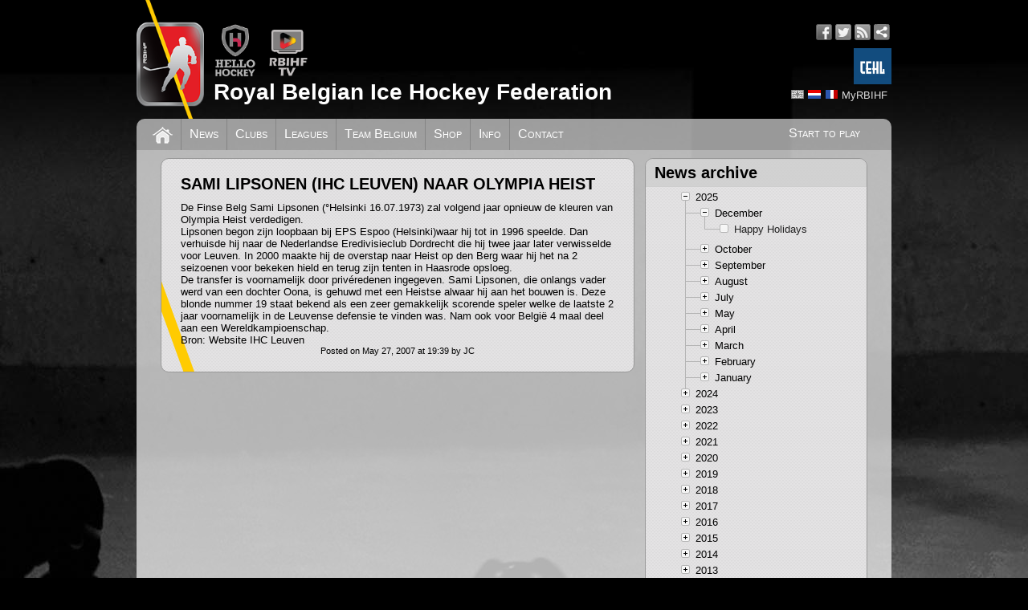

--- FILE ---
content_type: text/html; charset=utf-8
request_url: https://www.rbihf.be/node/371
body_size: 55915
content:
<!DOCTYPE html>
<html xmlns="http://www.w3.org/1999/xhtml" xml:lang="en" dir="ltr" xmlns:og="http://ogp.me/ns#">
<head>
<meta http-equiv="Content-Type" content="text/html; charset=utf-8" />
<meta http-equiv="Content-Language" content="en" />
<meta name="robots" content="follow, index" />
<meta name="description" content="Official website of the Royal Belgian Ice Hockey Federation" />
<meta name="copyright" content="© RBIHF" />
<meta property="og:site_name" content="RBIHF" />
<meta property="og:type" content="website" />
<meta property="og:title" content="SAMI LIPSONEN (IHC LEUVEN) NAAR OLYMPIA HEIST" />
<meta property="og:description" content="Official website of the Royal Belgian Ice Hockey Federation" />
<meta property="og:image" content="https://www.rbihf.be/images/opengraph.png" />
<meta property="og:locale:alternate" content="en_US" />
<meta property="og:locale:alternate" content="nl_NL" />
<meta property="og:locale:alternate" content="fr_FR" />
<meta property="og:url" content="https://www.rbihf.be/node/371" />
<meta name="viewport" content="width=device-width, initial-scale=1"/>
<link rel="canonical" href="https://www.rbihf.be/node/371" />
<link rel="shortcut icon" href="https://assets.rbihf.be/images/favicon.ico" type="image/vnd.microsoft.icon" />
<title>RBIHF :: SAMI LIPSONEN (IHC LEUVEN) NAAR OLYMPIA HEIST</title>
<link href="https://assets.rbihf.be/css/main.css?v1.5" rel="stylesheet" type="text/css" media="all" />
<script type="text/javascript" src="//ajax.googleapis.com/ajax/libs/jquery/1.10.2/jquery.min.js"></script>
<script type="text/javascript" src="https://assets.rbihf.be/js/marquee.min.js" async></script>
<script type="text/javascript" src="https://assets.rbihf.be/js/collapsible.min.js"></script>
<script type="text/javascript" src="//ajax.googleapis.com/ajax/libs/jqueryui/1.9.0/jquery-ui.min.js"></script>
<script type="text/javascript">$(document).ready(function(){$("body").addClass("bg")});</script>
<!-- Global site tag (gtag.js) - Google Analytics -->
<script async src="https://www.googletagmanager.com/gtag/js?id=UA-43678071-1"></script>
<script>
window.dataLayer = window.dataLayer || [];
function gtag(){dataLayer.push(arguments);}
gtag('js', new Date());

gtag('config', 'UA-43678071-1', { 'anonymize_ip': true });
</script>
</head>

<body class="en">
<div id="wrapper">
  <div id="header" class="clear">
      <a class="logo" href="/" title="Royal Belgian Ice Hockey Federation"><img src="https://assets.rbihf.be/images/logo_header.png" alt="Royal Belgian Ice Hockey Federation" /></a>
      <div class="topbar">
        <div class="brands">
          <a href="https://www.hellohockey.be/en" target="_blank" title="Hello Hockey"><img height="66" src="https://assets.rbihf.be/images/HelloHockey.png" alt="Hello Hockey" /></a>
          <a href="https://www.rbihf.tv/en" target="_blank" title="RBIHF TV"><img height="66" src="https://assets.rbihf.be/images/rbihf-tv.png" alt="RBIHF TV" /></a>
        </div>
        <div class="social-media">
            <ul>
                <li><a href="https://www.facebook.com/RoyalBelgianIceHockeyFederation" class="icon facebook" title="Facebook" target="_blank"></a></li>
                <li><a href="https://www.twitter.com/rbihf" class="icon twitter" title="Twitter" target="_blank"></a></li>
                <li><a href="/en/rss" class="icon rss" title="RSS feed" target="_blank"></a></li>
                <li><a href="https://intranet.rbihf.be" class="icon intranet" title="Intranet" target="_blank"></a></li>
            </ul>
            <a href="https://www.cehl.eu" target="_blank" title="Central European Hockey League"><img height="45" style="margin: 10px 0; float: right" src="https://assets.rbihf.be/images/cehl.jpg" alt="CEHL" /></a>
        </div>
      </div>
      <div class="user-menu languages">
          <ul>
              <li><a href="/en/node/371" class="language en active" title="English"></a></li>
<li><a href="/nl/node/371" class="language nl" title="Nederlands"></a></li>
<li><a href="/fr/node/371" class="language fr" title="Fran&ccedil;ais"></a></li>
              <li></li>
              <li><a href="https://admin.rbihf.be/SiteAdmin/" title="MyRBIHF" target="_blank">MyRBIHF</a></li>
          </ul>
      </div>
      <h1><a href="/" title="Royal Belgian Ice Hockey Federation">Royal Belgian Ice Hockey Federation</a></h1>
  </div>
  
  <div id="main-menu" class="clear">
      <ul class="right"><li><a href="/development/start_to_play">Start to play</a></li></ul>
      <ul>
          <li class="home"><a href="/" title="Home"></a></li>
          <li><a href="/news" title="News">News</a></li><li><a href="/clubs" title="Clubs">Clubs</a></li><li><a href="/leagues" title="Leagues">Leagues</a></li><li><a href="/national-team" title="Team Belgium">Team Belgium</a></li><li><a href="/shop" title="Shop">Shop</a></li><li><a href="/info" title="Info">Info</a></li><li><a href="/contact" title="Contact">Contact</a></li>      </ul>
  </div>
  
  <div id="maincontent" class="clear">
  <noscript><div class="grid-row"><div class="grid-6"><div class="message message-error">It seems like your browser's JavaScript support has been disabled. Some of the site functions may not work properly untill you enable JavaScript. <a href="http://www.google.com/search?q=enable+javascript" title="How to enable javascript">Click here to learn how you can enable JavaScript.</a></div></div><div class="clear"></div></div></noscript>
        <div class="grid-row">
        <div class="left grid-4">
          <div class="block">
            <div class="block-content">
              <div class="node news">
                            	<div class="header">
                	<h2 class="title">SAMI LIPSONEN (IHC LEUVEN) NAAR OLYMPIA HEIST</h2>
                </div>
							                <div class="content">
                  De Finse Belg Sami Lipsonen (&deg;Helsinki 16.07.1973) zal volgend jaar opnieuw de kleuren van Olympia Heist verdedigen. <br> Lipsonen begon zijn loopbaan bij EPS Espoo (Helsinki)waar hij tot in 1996 speelde. Dan verhuisde hij naar de Nederlandse Eredivisieclub Dordrecht die hij twee jaar later verwisselde voor Leuven. In 2000 maakte hij de overstap naar Heist op den Berg waar hij het na 2 seizoenen voor bekeken hield en terug zijn tenten in Haasrode opsloeg.
<br> De transfer is voornamelijk door priv&eacute;redenen ingegeven. Sami Lipsonen, die onlangs vader werd van een dochter Oona, is gehuwd met een Heistse alwaar hij aan het bouwen is. Deze blonde nummer 19 staat bekend als een zeer gemakkelijk scorende speler welke de laatste 2 jaar voornamelijk in de Leuvense defensie te vinden was. Nam ook voor Belgi&euml; 4 maal deel aan een Wereldkampioenschap.
<br> Bron: Website IHC Leuven
                  </div>
                <div class="meta">
                  <div class="actions">
									                                                      </div>
                  Posted on May 27, 2007 at 19:39 by JC                </div>
              </div>
            </div>
          </div>
        </div>
        
                <div class="grid-2 right">
          <div class="block">
            <div class="block-header">
                              <h2>News archive</h2>
                          </div>
            <div class="block-content">
            	<div id="news-archive">
				<ul class="treeview collapsible"><li class="expanded">2025<ul><li class="expanded">December<ul><li><a href="/node/7499" title="Happy Holidays">Happy Holidays</a></li></ul></li><li>October<ul><li><a href="/node/7461" title="IIHF Unveils New Logo and Brand Identity">IIHF Unveils New Logo and Brand Identity</a></li><li><a href="/node/7458" title="Join the RBIHF Team and Bring Belgian Ice Hockey to Life Online">Join the RBIHF Team and Bring Belgian Ice Hockey to Life Online</a></li></ul></li><li>September<ul><li><a href="/node/7451" title="Kick-off weekend women's ice hockey with friendly vs U18 NL and Talentpool Women">Kick-off weekend women's ice hockey with friendly vs U18 NL and Talentpool Women</a></li><li><a href="/node/7448" title="Belgian Youth Ice Hockey Keeps Growing: Development Leagues Ready for a New Season">Belgian Youth Ice Hockey Keeps Growing: Development Leagues Ready for a New Season</a></li><li><a href="/node/7444" title="Luxembourg Foxes Make Their Debut in Belgian Division 1 Ice Hockey">Luxembourg Foxes Make Their Debut in Belgian Division 1 Ice Hockey</a></li><li><a href="/node/7441" title="Follow Belgian Ice Hockey Live ? Subscribe Now to RBIHF.tv">Follow Belgian Ice Hockey Live ? Subscribe Now to RBIHF.tv</a></li><li><a href="/node/7438" title="Belgian Ice Hockey Season Kicks Off with New Teams and Fresh Momentum">Belgian Ice Hockey Season Kicks Off with New Teams and Fresh Momentum</a></li><li><a href="/node/7437" title="Two Belgian Graduates Strengthen the Future of RBIHF ? A Key Step in Succession Planning">Two Belgian Graduates Strengthen the Future of RBIHF ? A Key Step in Succession Planning</a></li><li><a href="/node/7427" title="Kick-Off the New Season with Our Coaching Courses">Kick-Off the New Season with Our Coaching Courses</a></li><li><a href="/node/7424" title="International U14 Development Games in Mechelen">International U14 Development Games in Mechelen</a></li></ul></li><li>August<ul><li><a href="/node/7423" title="First IIHF Equipment Manager Training in Belgium a Success">First IIHF Equipment Manager Training in Belgium a Success</a></li></ul></li><li>July<ul><li><a href="/node/7387" title="Become a Certified Equipment Manager ? Applications Now Open">Become a Certified Equipment Manager ? Applications Now Open</a></li><li><a href="/node/7384" title="RBIHF Ends Inline Hockey Activities Following IIHF Directive">RBIHF Ends Inline Hockey Activities Following IIHF Directive</a></li><li><a href="/node/7382" title="Kortrijk Spurs Working Hard to Keep Ice Hockey Alive for All Players">Kortrijk Spurs Working Hard to Keep Ice Hockey Alive for All Players</a></li><li><a href="/node/7359" title="A First in Belgium: Official Training for Ice Hockey Equipment Managers">A First in Belgium: Official Training for Ice Hockey Equipment Managers</a></li><li><a href="/node/7357" title="National Transfers 2025-2026">National Transfers 2025-2026</a></li></ul></li><li>May<ul><li><a href="/node/7353" title="Belgium?s National Teams Set for the 2025-2026 IIHF World Championships">Belgium?s National Teams Set for the 2025-2026 IIHF World Championships</a></li><li><a href="/node/7346" title="Leuven Chiefs Triumph in Belgian Cup Division 1">Leuven Chiefs Triumph in Belgian Cup Division 1</a></li></ul></li><li>April<ul><li><a href="/node/7343" title="Hasselt also wins U16 championship and captures two of the three national youth cups">Hasselt also wins U16 championship and captures two of the three national youth cups</a></li><li><a href="/node/7340" title="Haskey wins U14 championship for the first time in years">Haskey wins U14 championship for the first time in years</a></li><li><a href="/node/7333" title="Sportoase Antwerp Phantoms crowned champions of Division 4!">Sportoase Antwerp Phantoms crowned champions of Division 4!</a></li><li><a href="/node/7318" title="Leuven Chiefs Crowned Champions in Division 3 Ice Hockey Season 2024-2025">Leuven Chiefs Crowned Champions in Division 3 Ice Hockey Season 2024-2025</a></li><li><a href="/node/7309" title="CHARLEROI RED ROOSTERS CROWNED D1B CHAMPIONS 2024 - 2025">CHARLEROI RED ROOSTERS CROWNED D1B CHAMPIONS 2024 - 2025</a></li><li><a href="/node/7306" title="Full Ice Development: A Leap Forward for Youth Hockey in Belgium">Full Ice Development: A Leap Forward for Youth Hockey in Belgium</a></li><li><a href="/node/7303" title="Liege Bulldogs Win National U18 Championship">Liege Bulldogs Win National U18 Championship</a></li></ul></li><li>March<ul><li><a href="/node/7295" title="U18 Team Sends Bulgaria to Relegation and Secures Place in WM18IIb">U18 Team Sends Bulgaria to Relegation and Secures Place in WM18IIb</a></li><li><a href="/node/7292" title="Belgium Falls Short Against Serbia, Medal Hopes Fade">Belgium Falls Short Against Serbia, Medal Hopes Fade</a></li><li><a href="/node/7289" title="Belgium Falls Short Against Spain in Thrilling game at Sofia World Championships">Belgium Falls Short Against Spain in Thrilling game at Sofia World Championships</a></li><li><a href="/node/7286" title="Belgium Falls to Chinese Taipei in Overtime Thriller Sofia, Bulgaria">Belgium Falls to Chinese Taipei in Overtime Thriller Sofia, Bulgaria</a></li><li><a href="/node/7283" title="Belgium Claims Historic Win Over Australia at IIHF U18 World Championships in Sofia">Belgium Claims Historic Win Over Australia at IIHF U18 World Championships in Sofia</a></li></ul></li><li>February<ul><li><a href="/node/7269" title="Bulldogs Li&egrave;ge Win Belgian Cup">Bulldogs Li&egrave;ge Win Belgian Cup</a></li><li><a href="/node/7272" title="Obituary: Denise Reniers">Obituary: Denise Reniers</a></li></ul></li><li>January<ul><li><a href="/node/7262" title="Belgian National U20 Team Embarks on Adventure at IIHF World Championship in Belgrade">Belgian National U20 Team Embarks on Adventure at IIHF World Championship in Belgrade</a></li></ul></li></ul></li><li>2024<ul><li>December<ul><li><a href="/node/7225" title="The two strongest teams in the BVB are known">The two strongest teams in the BVB are known</a></li></ul></li><li>October<ul><li><a href="/node/7171" title="Inline Hockey Senior Men @ World championship 2024 Italy">Inline Hockey Senior Men @ World championship 2024 Italy</a></li></ul></li><li>September<ul><li><a href="/node/7165" title="Bulldogs Liege Compete in Sofia for the IIHF Continental Cup 2025">Bulldogs Liege Compete in Sofia for the IIHF Continental Cup 2025</a></li><li><a href="/node/7162" title="Belgian Ice Hockey Talent Pool Kicks Off with Evaluation Day in Mechelen">Belgian Ice Hockey Talent Pool Kicks Off with Evaluation Day in Mechelen</a></li><li><a href="/node/7159" title="Belgium Senior Women finishes 12th in the World  Roller Games in Italy">Belgium Senior Women finishes 12th in the World  Roller Games in Italy</a></li><li><a href="/node/7156" title="Belgian Ice Hockey Coaches Kick Off Certification Journey at Annual Coach Weekend in Mechelen">Belgian Ice Hockey Coaches Kick Off Certification Journey at Annual Coach Weekend in Mechelen</a></li></ul></li><li>August<ul><li><a href="/node/7149" title="U16 Talent Pool participates to 4 nations cup in Estonia">U16 Talent Pool participates to 4 nations cup in Estonia</a></li><li><a href="/node/7128" title="Belgium Sends Two Participants to the IIHF Developer Course">Belgium Sends Two Participants to the IIHF Developer Course</a></li><li><a href="/node/7131" title="New Referee Commission Revamps Support for Hockey Season">New Referee Commission Revamps Support for Hockey Season</a></li><li><a href="/node/7125" title="Talent Pool Season: Evaluation Day in September">Talent Pool Season: Evaluation Day in September</a></li><li><a href="/node/7122" title="Calendar 2024-2025 approaching publication.">Calendar 2024-2025 approaching publication.</a></li><li><a href="/node/7119" title="2024-2025 Coach Certification kick-off.">2024-2025 Coach Certification kick-off.</a></li><li><a href="/node/7116" title="U20 National Team at Four-Nation Tournament in Geleen (NED)">U20 National Team at Four-Nation Tournament in Geleen (NED)</a></li><li><a href="/node/7113" title="RBIHF starts a new 4-year cycle">RBIHF starts a new 4-year cycle</a></li></ul></li><li>July<ul><li><a href="/node/7098" title="National Transfers 2024-2025">National Transfers 2024-2025</a></li></ul></li><li>June<ul><li><a href="/node/7097" title="Increasing Visibility of your Club and our Sport">Increasing Visibility of your Club and our Sport</a></li><li><a href="/node/7092" title="3 New Speakers Join the Hello Hockey Seminar BENELUX!">3 New Speakers Join the Hello Hockey Seminar BENELUX!</a></li></ul></li><li>May<ul><li><a href="/node/7086" title="HELLO HOCKEY SEMINAR BENELUX 2024">HELLO HOCKEY SEMINAR BENELUX 2024</a></li><li><a href="/node/7091" title="Assignments World Championships 2024-2025">Assignments World Championships 2024-2025</a></li><li><a href="/node/7088" title="Belgian inline in the midst of a 3-day season closing weekend.">Belgian inline in the midst of a 3-day season closing weekend.</a></li><li><a href="/node/7087" title="HUSKIES bring National 2 cup to Beveren">HUSKIES bring National 2 cup to Beveren</a></li><li><a href="/node/7084" title="Haskey Hasselt, 24 hours non-stop on the ice.">Haskey Hasselt, 24 hours non-stop on the ice.</a></li><li><a href="/node/7080" title="CHIEFS inline Leuven win Division 3 Championship.">CHIEFS inline Leuven win Division 3 Championship.</a></li></ul></li><li>April<ul><li><a href="/node/7044" title="Ghent Dragons wins DIV3">Ghent Dragons wins DIV3</a></li><li><a href="/node/7029" title="Mechelen Cold Play Sharks champion U14">Mechelen Cold Play Sharks champion U14</a></li><li><a href="/node/7026" title="Bulldogs Liege: Champions of Belgium">Bulldogs Liege: Champions of Belgium</a></li><li><a href="/node/7024" title="Underdog Leuven Young Chiefs wins DIV1B">Underdog Leuven Young Chiefs wins DIV1B</a></li><li><a href="/node/7021" title="Chiefs Leuven did not lose one game in DIV1A, including the final">Chiefs Leuven did not lose one game in DIV1A, including the final</a></li><li><a href="/node/7022" title="Chiefs Leuven Black crowned champions U18">Chiefs Leuven Black crowned champions U18</a></li><li><a href="/node/7019" title="Champion U16: Chiefs Leuven">Champion U16: Chiefs Leuven</a></li><li><a href="/node/7016" title="HYC Funny Stars: Champions of DIV4">HYC Funny Stars: Champions of DIV4</a></li></ul></li><li>March<ul><li><a href="/node/7009" title="Leuven plays 3 finals">Leuven plays 3 finals</a></li><li><a href="/node/7005" title="Wolves B are the champions U14 Inline">Wolves B are the champions U14 Inline</a></li><li><a href="/node/7002" title="COMING UP: Play-offs!">COMING UP: Play-offs!</a></li><li><a href="/node/7000" title="Sportoase Antwerp Phantoms Wit wins Division 2!">Sportoase Antwerp Phantoms Wit wins Division 2!</a></li></ul></li><li>February<ul><li><a href="/node/6963" title="You can find us on Tiktok and Instagram!">You can find us on Tiktok and Instagram!</a></li><li><a href="/node/6952" title="Relive the Belgian Cup Final">Relive the Belgian Cup Final</a></li><li><a href="/node/6951" title="HYC Herentals wins Belgian Cup final.">HYC Herentals wins Belgian Cup final.</a></li><li><a href="/node/6947" title="Frozen Final 2024">Frozen Final 2024</a></li></ul></li><li>January<ul><li><a href="/node/6943" title="Leuven Chiefs takes Belgian Cup in Division 1">Leuven Chiefs takes Belgian Cup in Division 1</a></li><li><a href="/node/6918" title="Frozen Final 2024: Sold-out">Frozen Final 2024: Sold-out</a></li></ul></li></ul></li><li>2023<ul><li>December<ul><li><a href="/node/6882" title="Finalist Belgian Cup are known.">Finalist Belgian Cup are known.</a></li></ul></li><li>November<ul><li><a href="/node/6866" title="Neck guards highly recommended for senior hockey.">Neck guards highly recommended for senior hockey.</a></li><li><a href="/node/6864" title="U18 finish first National selection day in Mechelen.">U18 finish first National selection day in Mechelen.</a></li></ul></li><li>October<ul><li><a href="/node/6857" title="U20 Belgian National team wins selection game vs Dutch National Selection.">U20 Belgian National team wins selection game vs Dutch National Selection.</a></li></ul></li><li>September<ul><li><a href="/node/6849" title="Liege Bulldogs wins first round Continental Cup">Liege Bulldogs wins first round Continental Cup</a></li><li><a href="/node/6846" title="Belgian National Team U20 played first selection game in Tilburg.">Belgian National Team U20 played first selection game in Tilburg.</a></li><li><a href="/node/6843" title="LTP-U8-10-12 Calendar meeting.">LTP-U8-10-12 Calendar meeting.</a></li><li><a href="/node/6840" title="Game Calendar 2023-2024 published.">Game Calendar 2023-2024 published.</a></li><li><a href="/node/6837" title="RBIHF development program in full action.">RBIHF development program in full action.</a></li></ul></li><li>August<ul><li><a href="/node/6824" title="Marc Fransen steps down and leaves the Hello Player and U18 National Team.">Marc Fransen steps down and leaves the Hello Player and U18 National Team.</a></li><li><a href="/node/6817" title="Hello Player U14-U16 try-out days MECHELEN 16 September.">Hello Player U14-U16 try-out days MECHELEN 16 September.</a></li><li><a href="/node/6814" title="GOALIE COACH development added to RBIHF certification process.">GOALIE COACH development added to RBIHF certification process.</a></li><li><a href="/node/6811" title="RBIHF Player Development program starts at U14.">RBIHF Player Development program starts at U14.</a></li><li><a href="/node/6803" title="Certification Courses 2023">Certification Courses 2023</a></li></ul></li><li>June<ul><li><a href="/node/6710" title="National Transfers 2023-2024">National Transfers 2023-2024</a></li><li><a href="/node/6704" title="RBIHF SUMMER GOALIE PROGRAM // applications open">RBIHF SUMMER GOALIE PROGRAM // applications open</a></li></ul></li><li>May<ul><li><a href="/node/6700" title="Belgium hosts European Championships Inline Hockey">Belgium hosts European Championships Inline Hockey</a></li><li><a href="/node/6699" title="Belgian participation to IIHF Championships 2024 confirmed.">Belgian participation to IIHF Championships 2024 confirmed.</a></li><li><a href="/node/6697" title="Germany brings IIHF Wold Championships back to our back yard!">Germany brings IIHF Wold Championships back to our back yard!</a></li><li><a href="/node/6694" title="Inline Hockey club Huskies Beveren celebrates 25th anniversary with championship title">Inline Hockey club Huskies Beveren celebrates 25th anniversary with championship title</a></li><li><a href="/node/6691" title="COLDPLAY SHARKS win the U16 Championship">COLDPLAY SHARKS win the U16 Championship</a></li></ul></li><li>April<ul><li><a href="/node/6690" title="RBIHF looking for IT experts to deal with new integrations and projects.">RBIHF looking for IT experts to deal with new integrations and projects.</a></li><li><a href="/node/6669" title="Belgian Champions Division 2, 3, en 4">Belgian Champions Division 2, 3, en 4</a></li></ul></li><li>March<ul><li><a href="/node/6645" title="Bulldogs Li&egrave;ge Invincible!">Bulldogs Li&egrave;ge Invincible!</a></li><li><a href="/node/6619" title="Sportoase Antwerp Phantoms wins Belgian Championship in DIV1 after Thriller Weekend">Sportoase Antwerp Phantoms wins Belgian Championship in DIV1 after Thriller Weekend</a></li><li><a href="/node/6556" title="ColdPlay Sharks U18 wins the Belgian championship in overtime.">ColdPlay Sharks U18 wins the Belgian championship in overtime.</a></li><li><a href="/node/6562" title="LIEGE BULLDOGS Write the U14 National championship on their name.">LIEGE BULLDOGS Write the U14 National championship on their name.</a></li><li><a href="/node/6551" title="Bulldogs Liege wint Landkampioenschap">Bulldogs Liege wint Landkampioenschap</a></li></ul></li><li>February<ul><li><a href="/node/6438" title="Belgium takes part in IIHF Global Girls Game">Belgium takes part in IIHF Global Girls Game</a></li><li><a href="/node/6431" title="Dis &quot;NON&quot; au dopage! Zeg &quot;NEE&quot; tegen doping!">Dis &quot;NON&quot; au dopage! Zeg &quot;NEE&quot; tegen doping!</a></li></ul></li><li>January<ul><li><a href="/node/6385" title="RBIHF TV is live">RBIHF TV is live</a></li></ul></li></ul></li><li>2022<ul><li>December<ul><li><a href="/node/6291" title="Farewell Lutgarde Schelstraete at the RBIHF office.">Farewell Lutgarde Schelstraete at the RBIHF office.</a></li><li><a href="/node/6292" title="Happy 2023">Happy 2023</a></li><li><a href="/node/6199" title="Future vision RBIHF">Future vision RBIHF</a></li><li><a href="/node/6194" title="Team Belgium U20 in final preparation phase.">Team Belgium U20 in final preparation phase.</a></li><li><a href="/node/6189" title="Nationaal team women play Dutch National team">Nationaal team women play Dutch National team</a></li><li><a href="/node/6188" title="Hello Player and RBIHF National Player development">Hello Player and RBIHF National Player development</a></li><li><a href="/node/6187" title="Vernieuwing Bestuur KBIJF">Vernieuwing Bestuur KBIJF</a></li></ul></li><li>October<ul><li><a href="/node/6166" title="National programs starting up.">National programs starting up.</a></li><li><a href="/node/6164" title="Bulldogs Liege on Continental Cup (Day Three)">Bulldogs Liege on Continental Cup (Day Three)</a></li><li><a href="/node/6163" title="Bulldogs Liege on Continental Cup (Day Two)">Bulldogs Liege on Continental Cup (Day Two)</a></li><li><a href="/node/6162" title="Bulldogs Liege on Continental Cup.">Bulldogs Liege on Continental Cup.</a></li></ul></li><li>September<ul><li><a href="/node/6156" title="All IIHF championships allocated">All IIHF championships allocated</a></li><li><a href="/node/6152" title="U20 National team in Serbia.">U20 National team in Serbia.</a></li><li><a href="/node/6151" title="Season start for the HELLO PLAYER development program.">Season start for the HELLO PLAYER development program.</a></li><li><a href="/node/6148" title="84 coaches attended National coaching weekend.">84 coaches attended National coaching weekend.</a></li><li><a href="/node/6155" title="Inauguration Johan Bollue IIHF Development award">Inauguration Johan Bollue IIHF Development award</a></li><li><a href="/node/6106" title="Marine Dinant, on top of the world">Marine Dinant, on top of the world</a></li></ul></li><li>August<ul><li><a href="/node/6145" title="Coaching Clinic moved to Mechelen.">Coaching Clinic moved to Mechelen.</a></li></ul></li><li>July<ul><li><a href="/node/6133" title="Inline Hockey team(s) ready for European Championship">Inline Hockey team(s) ready for European Championship</a></li><li><a href="/node/6132" title="Organization BNL restarted">Organization BNL restarted</a></li><li><a href="/node/6103" title="Yearly Coaching clinic September 10-11 in Antwerp.">Yearly Coaching clinic September 10-11 in Antwerp.</a></li></ul></li><li>June<ul><li><a href="/node/6128" title="National Transfers 2022-2023">National Transfers 2022-2023</a></li><li><a href="/node/6097" title="RBIHF SUMMER-GOALIE-program for goalies born between 2014 &amp; 2005.">RBIHF SUMMER-GOALIE-program for goalies born between 2014 &amp; 2005.</a></li></ul></li><li>May<ul><li><a href="/node/6091" title="Gezocht: Deeltijds Administratieve Medewerker KBIJF M/V">Gezocht: Deeltijds Administratieve Medewerker KBIJF M/V</a></li><li><a href="/node/6088" title="Club Member Recruitment and Retention">Club Member Recruitment and Retention</a></li><li><a href="/node/6080" title="HelloPlayer U14 Spring ShowDown.">HelloPlayer U14 Spring ShowDown.</a></li><li><a href="/node/6082" title="HelloHockey DEVELOPMENT SEMINAR BENELUX on 25-26 June 2022.">HelloHockey DEVELOPMENT SEMINAR BENELUX on 25-26 June 2022.</a></li><li><a href="/node/6077" title="Belgian Champion U15 Inline Hockey 2021-2022">Belgian Champion U15 Inline Hockey 2021-2022</a></li></ul></li><li>April<ul><li><a href="/node/6074" title="Belgian title Division 4 - season 2021-2022">Belgian title Division 4 - season 2021-2022</a></li><li><a href="/node/6071" title="Belgian Championship Division 3 - season 2021-2022">Belgian Championship Division 3 - season 2021-2022</a></li><li><a href="/node/6068" title="Belgian Champion Division 2 , season 2021-2022">Belgian Champion Division 2 , season 2021-2022</a></li><li><a href="/node/6065" title="U19 Winner Belgian Championship 2021-2022">U19 Winner Belgian Championship 2021-2022</a></li><li><a href="/node/6062" title="U16 Belgian Champions 2021-2022">U16 Belgian Champions 2021-2022</a></li><li><a href="/node/6059" title="BELGIAN Champions 2021-2022">BELGIAN Champions 2021-2022</a></li><li><a href="/node/6051" title="Belgian National U18 teams wins Silver">Belgian National U18 teams wins Silver</a></li><li><a href="/node/6050" title="Belgische vrouwen verdienen met dikke zege promotie">Belgische vrouwen verdienen met dikke zege promotie</a></li></ul></li><li>March<ul><li><a href="/node/6046" title="Huskies take the Belgian inline cup home for the 2nd time in a row.">Huskies take the Belgian inline cup home for the 2nd time in a row.</a></li><li><a href="/node/6045" title="Unis Flyers Heerenveen kampioen in Beneleague">Unis Flyers Heerenveen kampioen in Beneleague</a></li><li><a href="/node/6043" title="Finale in titelstrijd na winst van Luik in Heerenveen">Finale in titelstrijd na winst van Luik in Heerenveen</a></li><li><a href="/node/6042" title="Flyers staat na zege in Luik op drempel Beneleague-titel">Flyers staat na zege in Luik op drempel Beneleague-titel</a></li><li><a href="/node/6041" title="Bulldogs bereiken eindstrijd om Beneleague-titel en zijn Belgisch kampioen">Bulldogs bereiken eindstrijd om Beneleague-titel en zijn Belgisch kampioen</a></li><li><a href="/node/6040" title="Herentals dwingt derde duel af; Belgische finale in Coupe">Herentals dwingt derde duel af; Belgische finale in Coupe</a></li><li><a href="/node/6039" title="Antwerp Phantoms wins national title in the highest Belgian division">Antwerp Phantoms wins national title in the highest Belgian division</a></li><li><a href="/node/6034" title="Luik op voorsprong, Flyers in de finale">Luik op voorsprong, Flyers in de finale</a></li><li><a href="/node/6033" title="Heerenveen op voorsprong in serie tegen Den Haag">Heerenveen op voorsprong in serie tegen Den Haag</a></li><li><a href="/node/6032" title="Luik completeert halve finales Beneleague">Luik completeert halve finales Beneleague</a></li><li><a href="/node/6031" title="Beneleague: Drie teams door naar halve finales">Beneleague: Drie teams door naar halve finales</a></li><li><a href="/node/6027" title="Play-offs in de Beneleague van start">Play-offs in de Beneleague van start</a></li><li><a href="/node/6025" title="Bulldogs wint beker met overtuigende zege">Bulldogs wint beker met overtuigende zege</a></li></ul></li><li>February<ul><li><a href="/node/6022" title="Dikke winst voor Luik; Chiefs en Panters delen punten">Dikke winst voor Luik; Chiefs en Panters delen punten</a></li><li><a href="/node/6018" title="Heerenveen en Herentals zijn Luik de baas">Heerenveen en Herentals zijn Luik de baas</a></li><li><a href="/node/6017" title="Flyers verliest duel in Den Haag reglementair">Flyers verliest duel in Den Haag reglementair</a></li><li><a href="/node/6016" title="Den Haag is Luik en Herentals de baas">Den Haag is Luik en Herentals de baas</a></li><li><a href="/node/6000" title="Game Day: Luik wacht uitdaging in Den Haag">Game Day: Luik wacht uitdaging in Den Haag</a></li><li><a href="/node/5999" title="Herentals en Luik onderuit tegen Flyers, Mechelen stunt tegen Hijs">Herentals en Luik onderuit tegen Flyers, Mechelen stunt tegen Hijs</a></li><li><a href="/node/5998" title="U18 Nationale selectie start voorbereiding WK">U18 Nationale selectie start voorbereiding WK</a></li></ul></li><li>January<ul><li><a href="/node/5986" title="Afgelaste wedstrijden niet opnieuw ingepland">Afgelaste wedstrijden niet opnieuw ingepland</a></li><li><a href="/node/5979" title="Bene-League hervat vrijdag met twee wedstrijden">Bene-League hervat vrijdag met twee wedstrijden</a></li></ul></li></ul></li><li>2021<ul><li>December<ul><li><a href="/node/5976" title="Introduction base playing rules for U14.">Introduction base playing rules for U14.</a></li><li><a href="/node/5973" title="National U20 Squad beats Utrecht Dragons in Exhibition Game">National U20 Squad beats Utrecht Dragons in Exhibition Game</a></li><li><a href="/node/5970" title="Coronavirus en maatregelen verstoren BENE-League.">Coronavirus en maatregelen verstoren BENE-League.</a></li></ul></li><li>November<ul><li><a href="/node/5958" title="In Memoriam of Johan Bollue">In Memoriam of Johan Bollue</a></li></ul></li><li>October<ul><li><a href="/node/5963" title="U16 HELLO PLAYER Camp">U16 HELLO PLAYER Camp</a></li><li><a href="/node/5952" title="Club referee course Level-2">Club referee course Level-2</a></li></ul></li><li>September<ul><li><a href="/node/5937" title="IIHF Elections with a Belgian Touch">IIHF Elections with a Belgian Touch</a></li><li><a href="/node/5927" title="Inauguration of the NEW RBIHF office.">Inauguration of the NEW RBIHF office.</a></li></ul></li><li>August<ul><li><a href="/node/5919" title="RBIHF Coach Development Program">RBIHF Coach Development Program</a></li></ul></li><li>July<ul><li><a href="/node/5910" title="BeNe league start met 8 teams !!">BeNe league start met 8 teams !!</a></li><li><a href="/node/5909" title="National Transfers 2021-2022">National Transfers 2021-2022</a></li><li><a href="/node/5904" title="RBIHF Summer League is rolling&acirc;�&brvbar;">RBIHF Summer League is rolling&acirc;�&brvbar;</a></li></ul></li><li>June<ul><li><a href="/node/5901" title="SUMMER LEAGUE Hockey (all ages)">SUMMER LEAGUE Hockey (all ages)</a></li><li><a href="/node/5899" title="Team Canada pakt in Riga de wereldtitel">Team Canada pakt in Riga de wereldtitel</a></li><li><a href="/node/5898" title="IIHF Worldchampionship National Team Belgium">IIHF Worldchampionship National Team Belgium</a></li></ul></li><li>May<ul><li><a href="/node/5897" title="Surprising IIHF Worlds in Riga">Surprising IIHF Worlds in Riga</a></li></ul></li><li>April<ul><li><a href="/node/5887" title="RBIHF invests in own office location.">RBIHF invests in own office location.</a></li></ul></li><li>February<ul><li><a href="/node/5866" title="VTS Plus Marathon: 42 dagen lang webinars voor trainers en coaches">VTS Plus Marathon: 42 dagen lang webinars voor trainers en coaches</a></li></ul></li><li>January<ul><li><a href="/node/5864" title="2021 een jaar van hoop ..">2021 een jaar van hoop ..</a></li></ul></li></ul></li><li>2020<ul><li>December<ul><li><a href="/node/5857" title="Anke Steeno door sportpers genomineerd als Belofte van het Jaar">Anke Steeno door sportpers genomineerd als Belofte van het Jaar</a></li></ul></li><li>November<ul><li><a href="/node/5830" title="RDP-online opleidingen gaan gewoon door ook tijdens lockdown.">RDP-online opleidingen gaan gewoon door ook tijdens lockdown.</a></li></ul></li><li>October<ul><li><a href="/node/5826" title="Indoor sportinfrastructuur gesloten">Indoor sportinfrastructuur gesloten</a></li><li><a href="/node/5825" title="IJSHOCKEY en INLINE HOCKEY stop, voor 12 jaar en ouder.">IJSHOCKEY en INLINE HOCKEY stop, voor 12 jaar en ouder.</a></li><li><a href="/node/5822" title="Ijshockey- en inline Hockey naar Code ORANJE.">Ijshockey- en inline Hockey naar Code ORANJE.</a></li><li><a href="/node/5815" title="BENE-LEAGUE ON HOLD, Dubbele Bekerronde brengt extra tijd.">BENE-LEAGUE ON HOLD, Dubbele Bekerronde brengt extra tijd.</a></li></ul></li><li>September<ul><li><a href="/node/5803" title="De coaches voor het WK2021  in IJsland: Jeffrey van Iersel en Chris Eimers">De coaches voor het WK2021  in IJsland: Jeffrey van Iersel en Chris Eimers</a></li><li><a href="/node/5800" title="Coach opleiding L1 en L2 geannuleerd , LTP gaat gewoon door.">Coach opleiding L1 en L2 geannuleerd , LTP gaat gewoon door.</a></li></ul></li><li>August<ul><li><a href="/node/5797" title="Algemene leden vergadering RBIHF ; Een ingekort seizoen.">Algemene leden vergadering RBIHF ; Een ingekort seizoen.</a></li><li><a href="/node/5796" title="BeNe League competitie uitgesteld tot 1 december">BeNe League competitie uitgesteld tot 1 december</a></li></ul></li><li>July<ul><li><a href="/node/5792" title="Mondmaskers en contact registratie verplicht">Mondmaskers en contact registratie verplicht</a></li><li><a href="/node/5785" title="Coaching Seminar 2020">Coaching Seminar 2020</a></li><li><a href="/node/5782" title="Wat betekent de verdere versoepeling van de Corona maatregelen voor ons ?">Wat betekent de verdere versoepeling van de Corona maatregelen voor ons ?</a></li><li><a href="/node/5778" title="Face-off , IJshockey en InLine hockey seizoen 2020-2021">Face-off , IJshockey en InLine hockey seizoen 2020-2021</a></li></ul></li><li>June<ul><li><a href="/node/5777" title="IIHF kalender 2020-2021">IIHF kalender 2020-2021</a></li><li><a href="/node/5773" title="RETURN TO THE ICE !">RETURN TO THE ICE !</a></li><li><a href="/node/5770" title="De deur terug naar het ijs ...">De deur terug naar het ijs ...</a></li></ul></li><li>May<ul><li><a href="/node/5763" title="IJshockey wacht op heropstart...">IJshockey wacht op heropstart...</a></li><li><a href="/node/5772" title="Digitalisering geeft RBIHF-voordeel tijdens coronacrisis">Digitalisering geeft RBIHF-voordeel tijdens coronacrisis</a></li></ul></li><li>April<ul><li><a href="/node/5759" title="Het 1ste Olympische ijshockeytoernooi: Face-off 100 jaar geleden op de Olympische Spelen in Antwerpen">Het 1ste Olympische ijshockeytoernooi: Face-off 100 jaar geleden op de Olympische Spelen in Antwerpen</a></li><li><a href="/node/5761" title="In memoriam  Willy Cornelissen">In memoriam  Willy Cornelissen</a></li><li><a href="/node/5757" title="Vrolijk Pasen">Vrolijk Pasen</a></li><li><a href="/node/5755" title="9 april: Play True Day">9 april: Play True Day</a></li><li><a href="/node/5752" title="Internationale Sportdag voor Ontwikkeling en Vrede: toon je witte kaart op 6 april">Internationale Sportdag voor Ontwikkeling en Vrede: toon je witte kaart op 6 april</a></li><li><a href="/node/5751" title="Online spelregel sessies gaan ook nu verder.">Online spelregel sessies gaan ook nu verder.</a></li></ul></li><li>March<ul><li><a href="/node/5737" title="CORONAVIRUS COVID-19 beeindigt ijshockey en inline hockey seizoen vroegtijdig">CORONAVIRUS COVID-19 beeindigt ijshockey en inline hockey seizoen vroegtijdig</a></li><li><a href="/node/5747" title="HELLO PLAYER DEVELOPMENT MODEL">HELLO PLAYER DEVELOPMENT MODEL</a></li><li><a href="/node/5732" title="HUSKIES brengen inline CUP naar Beveren.">HUSKIES brengen inline CUP naar Beveren.</a></li><li><a href="/node/5731" title="Belgian Cup Inline Hockey 2020">Belgian Cup Inline Hockey 2020</a></li></ul></li><li>February<ul><li><a href="/node/5718" title="Due to storm all games will be cancelled on Sunday February 9">Due to storm all games will be cancelled on Sunday February 9</a></li></ul></li><li>January<ul><li><a href="/node/5693" title="Nabeschouwing Finale Beker van Belgie: thriller tussen HYC en Bulldogs pure ijshockeypromotie">Nabeschouwing Finale Beker van Belgie: thriller tussen HYC en Bulldogs pure ijshockeypromotie</a></li><li><a href="/node/5691" title="HYC Herentals pakt Beker in Overtime Thriller">HYC Herentals pakt Beker in Overtime Thriller</a></li><li><a href="/node/5684" title="Voorbeschouwing finale BVB 2020">Voorbeschouwing finale BVB 2020</a></li><li><a href="/node/5690" title="Anke Steeno brengt Olympisch ijshockeygoud terug naar huis">Anke Steeno brengt Olympisch ijshockeygoud terug naar huis</a></li><li><a href="/node/5686" title="IJshockeyers bezorgen deelnemers Homo Universalis opdracht">IJshockeyers bezorgen deelnemers Homo Universalis opdracht</a></li><li><a href="/node/5678" title="In Memoriam Lenn Adriaenssens (06/12/02-06/01/20), jeugdspeler Huskies &amp; Phantoms">In Memoriam Lenn Adriaenssens (06/12/02-06/01/20), jeugdspeler Huskies &amp; Phantoms</a></li><li><a href="/node/5675" title="Update Tickets 2020 Frozen Final">Update Tickets 2020 Frozen Final</a></li></ul></li></ul></li><li>2019<ul><li>December<ul><li><a href="/node/5645" title="Queens of the Pond gekroond op Indoor Pond Hockey Classic Ladies Edition!">Queens of the Pond gekroond op Indoor Pond Hockey Classic Ladies Edition!</a></li><li><a href="/node/5643" title="Marine Dinant op WK Dames U18, A-POOL">Marine Dinant op WK Dames U18, A-POOL</a></li><li><a href="/node/5641" title="Oproep aan de Belgische pers: Wens je sensatie te brengen over ijshockey?  Focus dan a.u.b. op spectaculaire doelpunten!">Oproep aan de Belgische pers: Wens je sensatie te brengen over ijshockey?  Focus dan a.u.b. op spectaculaire doelpunten!</a></li><li><a href="/node/5638" title="Merry Christmas">Merry Christmas</a></li><li><a href="/node/5632" title="Team Rosters voor 3x3 ijshockeytoernooi 2020 YOWG gekend">Team Rosters voor 3x3 ijshockeytoernooi 2020 YOWG gekend</a></li><li><a href="/node/5629" title="RBIHF start met online spelregel sessies.">RBIHF start met online spelregel sessies.</a></li></ul></li><li>November<ul><li><a href="/node/5606" title="HELLO PLAYER DEVELOPMENT Model">HELLO PLAYER DEVELOPMENT Model</a></li></ul></li><li>October<ul><li><a href="/node/5602" title="Inline hockey en ijshockey meer dan toeval.">Inline hockey en ijshockey meer dan toeval.</a></li><li><a href="/node/5588" title="Week v/d Scheidsrechter (3/3): Carriere afronden of de kers op de taart?">Week v/d Scheidsrechter (3/3): Carriere afronden of de kers op de taart?</a></li><li><a href="/node/5587" title="Week v/d Scheidsrechter (2/3): Dames in ijshockey hebben veel opties.">Week v/d Scheidsrechter (2/3): Dames in ijshockey hebben veel opties.</a></li><li><a href="/node/5586" title="Week v/d Scheidsrechter(1/3): Het RBIHF Scheidsrechter programma.">Week v/d Scheidsrechter(1/3): Het RBIHF Scheidsrechter programma.</a></li></ul></li><li>September<ul><li><a href="/node/5576" title="Groepstoernooi Continental Cup in Mechelen">Groepstoernooi Continental Cup in Mechelen</a></li><li><a href="/node/5562" title="The countdown has started...">The countdown has started...</a></li><li><a href="/node/5565" title="Coach opleidingen volzet">Coach opleidingen volzet</a></li><li><a href="/node/5528" title="Belgische deligatie YOG 2020 bekend.">Belgische deligatie YOG 2020 bekend.</a></li></ul></li><li>August<ul><li><a href="/node/5291" title="Coaching Seminar LTP / L1 / L2">Coaching Seminar LTP / L1 / L2</a></li><li><a href="/node/5505" title="BENE-League even wat anders.">BENE-League even wat anders.</a></li><li><a href="/node/5502" title="Tijdelijke of permanent carriere move ...">Tijdelijke of permanent carriere move ...</a></li><li><a href="/node/5513" title="Top Inline Hockey in Eeklo this long weekend.">Top Inline Hockey in Eeklo this long weekend.</a></li><li><a href="/node/5500" title="European Championships inline hockey">European Championships inline hockey</a></li></ul></li><li>July<ul><li><a href="/node/5492" title="Belgische delegatie op IIHF Development stage in Vierumaki Finland.">Belgische delegatie op IIHF Development stage in Vierumaki Finland.</a></li></ul></li><li>June<ul><li><a href="/node/5490" title="IIHF Continental CUP komt naar Belgie">IIHF Continental CUP komt naar Belgie</a></li><li><a href="/node/5488" title="Een IJshockey sportopleiding toegankelijk voor iedereen te Luik!">Een IJshockey sportopleiding toegankelijk voor iedereen te Luik!</a></li></ul></li><li>May<ul><li><a href="/node/5477" title="IIHF tornooien 2019-2020">IIHF tornooien 2019-2020</a></li><li><a href="/node/5471" title="Level 3 coaching certification session in Liege">Level 3 coaching certification session in Liege</a></li><li><a href="/node/5470" title="U16 kampioen Inline : Wolves">U16 kampioen Inline : Wolves</a></li><li><a href="/node/5469" title="Divisie 1 Inline : Kampioen 2018-19 : Wolves 1">Divisie 1 Inline : Kampioen 2018-19 : Wolves 1</a></li><li><a href="/node/5468" title="FLASHGUNS Heist A sluit het ijshockeyseizoen geweldig af.">FLASHGUNS Heist A sluit het ijshockeyseizoen geweldig af.</a></li><li><a href="/node/5467" title="Chiefs Leuven landskampioen in Divisie 1.">Chiefs Leuven landskampioen in Divisie 1.</a></li><li><a href="/node/5464" title="U14 - Kampioen 2018-19 : Wolves Charleroi">U14 - Kampioen 2018-19 : Wolves Charleroi</a></li><li><a href="/node/5463" title="Divisie 3 Inline - Kampioen 2018-19 : Huskies 2">Divisie 3 Inline - Kampioen 2018-19 : Huskies 2</a></li><li><a href="/node/5462" title="Divisie 2 Inline - Kampioen 2018-19 : Huskies">Divisie 2 Inline - Kampioen 2018-19 : Huskies</a></li></ul></li><li>March<ul><li><a href="/node/5455" title="Era Renomar HYC Herentals pakt overtuigend de BENE-League titel voor de 2de maal.">Era Renomar HYC Herentals pakt overtuigend de BENE-League titel voor de 2de maal.</a></li><li><a href="/node/5453" title="Vandaag laatste BENE-wedstrijd van het seizoen in Belgie.">Vandaag laatste BENE-wedstrijd van het seizoen in Belgie.</a></li><li><a href="/node/5446" title="Era Renomar HYC wint Belgisch U16 Kampioenschap.">Era Renomar HYC wint Belgisch U16 Kampioenschap.</a></li><li><a href="/node/5445" title="U14 Cold-Play haalt beker naar Mechelen.">U14 Cold-Play haalt beker naar Mechelen.</a></li><li><a href="/node/5444" title="Belgische officials in Play-Off buiten de grenzen heen.">Belgische officials in Play-Off buiten de grenzen heen.</a></li><li><a href="/node/5443" title="Era Renomar HYC verliest na Penalty shots..">Era Renomar HYC verliest na Penalty shots..</a></li><li><a href="/node/5441" title="ERA RENOMAR HYC Herentals Belgisch Kampioen">ERA RENOMAR HYC Herentals Belgisch Kampioen</a></li><li><a href="/node/5439" title="Herentals en Luik staan opnieuw tegenover elkaar.">Herentals en Luik staan opnieuw tegenover elkaar.</a></li></ul></li><li>February<ul><li><a href="/node/5436" title="Final 4 weekend in Mechelen">Final 4 weekend in Mechelen</a></li><li><a href="/node/5428" title="WOLVES verlengt zijn titel">WOLVES verlengt zijn titel</a></li><li><a href="/node/5422" title="INLINE BEKER FINALE BVB, ZATERDAG 23 FEBRUARI, OHAIN">INLINE BEKER FINALE BVB, ZATERDAG 23 FEBRUARI, OHAIN</a></li><li><a href="/node/5421" title="U19 PHANTOMS, Eerste landskampioen is gekend.">U19 PHANTOMS, Eerste landskampioen is gekend.</a></li><li><a href="/node/5420" title="HYC Herentals nieuwe Beker winnaar">HYC Herentals nieuwe Beker winnaar</a></li></ul></li></ul></li><li>2018<ul><li>December<ul><li><a href="/node/5388" title="HYC Herentals en BULLDOGS Luik hebben hun finale ticket vast !">HYC Herentals en BULLDOGS Luik hebben hun finale ticket vast !</a></li><li><a href="/node/5386" title="Voorbereidingen en vriendschappelijke wedstrijden van onze Nationale teams.">Voorbereidingen en vriendschappelijke wedstrijden van onze Nationale teams.</a></li></ul></li><li>November<ul><li><a href="/node/5380" title="Nationale team Senioren en U20: COACHES">Nationale team Senioren en U20: COACHES</a></li></ul></li><li>October<ul><li><a href="/node/5363" title="Do you have what it takes?">Do you have what it takes?</a></li></ul></li><li>September<ul><li><a href="/node/5348" title="GIRLS ONLY hockey te Hasselt">GIRLS ONLY hockey te Hasselt</a></li></ul></li><li>August<ul><li><a href="/node/5292" title="Level 3 coaching seminarie komt eraan !">Level 3 coaching seminarie komt eraan !</a></li></ul></li><li>July<ul><li><a href="/node/5302" title="RBIHF Inline hockey affiliate met CERIHL">RBIHF Inline hockey affiliate met CERIHL</a></li><li><a href="/node/5303" title="Belgische U16 inline hockeyselectie terug van eerste Europese test.">Belgische U16 inline hockeyselectie terug van eerste Europese test.</a></li><li><a href="/node/5299" title="Inline hockey vs de rest van Europa">Inline hockey vs de rest van Europa</a></li><li><a href="/node/5293" title="Spelregels aangepast.">Spelregels aangepast.</a></li></ul></li><li>June<ul><li><a href="/node/5288" title="ICE: Goedgekeurde National Transfersj7">ICE: Goedgekeurde National Transfersj7</a></li><li><a href="/node/5286" title="IN-LINE: Goedgekeurde National Transfers">IN-LINE: Goedgekeurde National Transfers</a></li><li><a href="/node/5284" title="IIHF Equipment Manager Seminar">IIHF Equipment Manager Seminar</a></li></ul></li><li>May<ul><li><a href="/node/5280" title="Nieuw seizoen, nieuwe regels">Nieuw seizoen, nieuwe regels</a></li><li><a href="/node/5279" title="Allocation IIHF world championships 2018-2019">Allocation IIHF world championships 2018-2019</a></li></ul></li><li>April<ul><li><a href="/node/5259" title="Belgische scheidsrechters laten weer van zich horen !">Belgische scheidsrechters laten weer van zich horen !</a></li><li><a href="/node/5257" title="Eerste historische titel U19 voor Bulldogs Luik!">Eerste historische titel U19 voor Bulldogs Luik!</a></li><li><a href="/node/5252" title="Divisie 1, Cold Play Sharks verlengt zijn Titel!">Divisie 1, Cold Play Sharks verlengt zijn Titel!</a></li></ul></li><li>March<ul><li><a href="/node/5214" title="3 WK Oefenwedstrijden voor Team Belgium">3 WK Oefenwedstrijden voor Team Belgium</a></li><li><a href="/node/5231" title="Divisie 2: Cold Play haalt de titel naar Mechelen!">Divisie 2: Cold Play haalt de titel naar Mechelen!</a></li><li><a href="/node/5229" title="HYC Rood Kampioen bij U16!">HYC Rood Kampioen bij U16!</a></li><li><a href="/node/5225" title="Zomertijd!">Zomertijd!</a></li><li><a href="/node/5227" title="Eerste Beker voor Charleroi!">Eerste Beker voor Charleroi!</a></li><li><a href="/node/5210" title="Final Four: geslaagd debuut van deze nieuwe formule en de Titel voor HYC.">Final Four: geslaagd debuut van deze nieuwe formule en de Titel voor HYC.</a></li></ul></li><li>February<ul><li><a href="/node/5190" title="Final4 weekend in Herentals!">Final4 weekend in Herentals!</a></li><li><a href="/node/5185" title="Bekerfinale ; topper vol spanning!">Bekerfinale ; topper vol spanning!</a></li><li><a href="/node/5177" title="Met impact op Bekerfinale!">Met impact op Bekerfinale!</a></li></ul></li><li>January<ul><li><a href="/node/5175" title="Frozen Final 2018">Frozen Final 2018</a></li><li><a href="/node/5173" title="03 februari Frozen Final 2018 : Bulldogs vs HYC!">03 februari Frozen Final 2018 : Bulldogs vs HYC!</a></li><li><a href="/node/5167" title="35 Clubscheidsrechters krijgen praktische opleiding">35 Clubscheidsrechters krijgen praktische opleiding</a></li><li><a href="/node/5161" title="Belgische scheidsrechters op de wereldkaart (IIHF WK)">Belgische scheidsrechters op de wereldkaart (IIHF WK)</a></li></ul></li></ul></li><li>2017<ul><li>December<ul><li><a href="/node/5136" title="Gelukkig Kerstfeest!">Gelukkig Kerstfeest!</a></li><li><a href="/node/5032" title="Extra RBIHF Coaches-opleiding">Extra RBIHF Coaches-opleiding</a></li><li><a href="/node/5129" title="Say my name, Say my name...">Say my name, Say my name...</a></li><li><a href="/node/5131" title="Winter Weather Conditions">Winter Weather Conditions</a></li></ul></li><li>November<ul><li><a href="/node/5114" title="USA Hockey Body Checking Clinic">USA Hockey Body Checking Clinic</a></li><li><a href="/node/5112" title="Ik ben Leeuw, ijshockeyleeuw, zonder naam ...">Ik ben Leeuw, ijshockeyleeuw, zonder naam ...</a></li><li><a href="/node/5106" title="Seniors Belgium NT sparren met Oranje dit weekend!">Seniors Belgium NT sparren met Oranje dit weekend!</a></li><li><a href="/node/5104" title="Algemene repetitie voor Belgisch Damesteam tegen Oranje U18!">Algemene repetitie voor Belgisch Damesteam tegen Oranje U18!</a></li></ul></li><li>October<ul><li><a href="/node/5092" title="Zeven internationale on-ice licenties voor Belgi&euml;">Zeven internationale on-ice licenties voor Belgi&euml;</a></li><li><a href="/node/5088" title="Team Belgium richting WK 2018!">Team Belgium richting WK 2018!</a></li><li><a href="/node/5084" title="Girls Ice Hockey Weekend op 08/10/2017 in Turnhout!">Girls Ice Hockey Weekend op 08/10/2017 in Turnhout!</a></li></ul></li><li>September<ul><li><a href="/node/5080" title="Beker van Belgi&euml; Part III">Beker van Belgi&euml; Part III</a></li><li><a href="/node/5078" title="HYC; familie, passie, werkkracht!">HYC; familie, passie, werkkracht!</a></li><li><a href="/node/5071" title="Beker van Belgi&euml; 2017/2018 Part II">Beker van Belgi&euml; 2017/2018 Part II</a></li><li><a href="/node/5069" title="Beker van Belgi&euml; 2017/2018 Part I">Beker van Belgi&euml; 2017/2018 Part I</a></li><li><a href="/node/5055" title="Belgische scheidsrechters klaar voor nieuwe seizoen">Belgische scheidsrechters klaar voor nieuwe seizoen</a></li></ul></li><li>August<ul><li><a href="/node/5050" title="Het nieuwe seizoen in zeven vragen">Het nieuwe seizoen in zeven vragen</a></li><li><a href="/node/5047" title="Algemene Vergadering KBIJF">Algemene Vergadering KBIJF</a></li></ul></li><li>July<ul><li><a href="/node/5043" title="2017 IIHF HOCKEY DEVELOPMENT CAMP">2017 IIHF HOCKEY DEVELOPMENT CAMP</a></li><li><a href="/node/5039" title="ICE: Goedgekeurde National Transfers">ICE: Goedgekeurde National Transfers</a></li></ul></li><li>June<ul><li><a href="/node/5034" title="Historische Bestuursbeslissing KBIJF!">Historische Bestuursbeslissing KBIJF!</a></li><li><a href="/node/5030" title="Ice Making Seminar; nu in Belgi&euml;!">Ice Making Seminar; nu in Belgi&euml;!</a></li><li><a href="/node/5028" title="BeneLeague 2017/2018 komt eraan!">BeneLeague 2017/2018 komt eraan!</a></li></ul></li><li>May<ul><li><a href="/node/5021" title="WK2018 Seniors in de startblokken!">WK2018 Seniors in de startblokken!</a></li><li><a href="/node/5025" title="NIJB trekt de stekker uit de Beneliga!">NIJB trekt de stekker uit de Beneliga!</a></li><li><a href="/node/5019" title="World Ranking Update!">World Ranking Update!</a></li><li><a href="/node/5016" title="Prachtig WK met mooie winnaar!">Prachtig WK met mooie winnaar!</a></li><li><a href="/node/5015" title="Datums 2017-2018 IIHF. Championships">Datums 2017-2018 IIHF. Championships</a></li><li><a href="/node/5012" title="Wolves Charleroi ongeslagen kampioen U16">Wolves Charleroi ongeslagen kampioen U16</a></li></ul></li><li>April<ul><li><a href="/node/5011" title="Na de Beker van Belgi&euml; winnen Sportiek Spins ook het inline kampioenschap.">Na de Beker van Belgi&euml; winnen Sportiek Spins ook het inline kampioenschap.</a></li><li><a href="/node/5006" title="Exclusieve promotie voor het WK in Parijs !">Exclusieve promotie voor het WK in Parijs !</a></li><li><a href="/node/5009" title="5de 'Indoor Pond Hockey Classic' opnieuw succes voor Antwerp Phantoms">5de 'Indoor Pond Hockey Classic' opnieuw succes voor Antwerp Phantoms</a></li><li><a href="/node/5003" title="Laatste IIHF WK's voor de Belgische officials afgelopen.">Laatste IIHF WK's voor de Belgische officials afgelopen.</a></li><li><a href="/node/5001" title="Mike Pellegrims DEG-Cheftrainer!">Mike Pellegrims DEG-Cheftrainer!</a></li><li><a href="/node/4999" title="Dennis Swinnen naar de DEL !">Dennis Swinnen naar de DEL !</a></li><li><a href="/node/4991" title="DOGS EEKLO - inline kampioen 2016-2017 - Nationaal 2">DOGS EEKLO - inline kampioen 2016-2017 - Nationaal 2</a></li><li><a href="/node/4983" title="Cold Play Sharks verovert de titel bij U14!">Cold Play Sharks verovert de titel bij U14!</a></li></ul></li><li>March<ul><li><a href="/node/4976" title="Herentals wint Belgisch kampioenschap">Herentals wint Belgisch kampioenschap</a></li><li><a href="/node/4974" title="Cold Play Sharks, Kampioen in Divisie 1!">Cold Play Sharks, Kampioen in Divisie 1!</a></li><li><a href="/node/4970" title="2 extra wedstrijden moeten Belgisch kampioenschap bepalen">2 extra wedstrijden moeten Belgisch kampioenschap bepalen</a></li><li><a href="/node/4962" title="Jan Van Beveren en Phantoms Elite scheiden!">Jan Van Beveren en Phantoms Elite scheiden!</a></li><li><a href="/node/4952" title="Leuven Chiefs, Kampioensbeker U19 is overhandigd!">Leuven Chiefs, Kampioensbeker U19 is overhandigd!</a></li><li><a href="/node/4947" title="112 Nieuwe scheidsrechters op komst ...">112 Nieuwe scheidsrechters op komst ...</a></li></ul></li><li>February<ul><li><a href="/node/4945" title="U14 Wolves Kampioenen Inline 2016-2017">U14 Wolves Kampioenen Inline 2016-2017</a></li><li><a href="/node/4942" title="Sportiek spins winnen inline Beker">Sportiek spins winnen inline Beker</a></li><li><a href="/node/4940" title="MVP's Frozen Final 2017">MVP's Frozen Final 2017</a></li><li><a href="/node/4938" title="And the winner is... HYC !">And the winner is... HYC !</a></li><li><a href="/node/4936" title="Ready to rumble; Frozen Final 2017 uitverkocht !">Ready to rumble; Frozen Final 2017 uitverkocht !</a></li><li><a href="/node/4934" title="IIHF Coaching Symposium in K&ouml;ln">IIHF Coaching Symposium in K&ouml;ln</a></li></ul></li><li>January<ul><li><a href="/node/4929" title="Frozen Final 2017">Frozen Final 2017</a></li><li><a href="/node/4926" title="Winter Universiade in Almaty">Winter Universiade in Almaty</a></li><li><a href="/node/4915" title="Belgen in het Buitenland, deel 6">Belgen in het Buitenland, deel 6</a></li><li><a href="/node/4885" title="CP Li&egrave;ge was erbij in Davos 1966 !">CP Li&egrave;ge was erbij in Davos 1966 !</a></li></ul></li></ul></li><li>2016<ul><li>December<ul><li><a href="/node/4879" title="Merry Christmas and Happy New Year!">Merry Christmas and Happy New Year!</a></li><li><a href="/node/4877" title="Mooi resultaat voor Viva for Life !">Mooi resultaat voor Viva for Life !</a></li><li><a href="/node/4875" title="Aan tafel met NT U20-Coach Domin Van der Locht">Aan tafel met NT U20-Coach Domin Van der Locht</a></li><li><a href="/node/4857" title="Bondscoach NT Seniors benoemd!">Bondscoach NT Seniors benoemd!</a></li><li><a href="/node/4855" title="Spannende strijd in Beker Play Offs">Spannende strijd in Beker Play Offs</a></li><li><a href="/node/4853" title="Eerste Oefenwedstrijd voor U20; leerrijk en waardevol!">Eerste Oefenwedstrijd voor U20; leerrijk en waardevol!</a></li></ul></li><li>November<ul><li><a href="/node/4851" title="League Manager D2-D3-Rec aangesteld!">League Manager D2-D3-Rec aangesteld!</a></li><li><a href="/node/4849" title="Belgium U20 in WK-modus">Belgium U20 in WK-modus</a></li><li><a href="/node/4845" title="Oefeninterland Belgium Ladies vs U18 Ladies Netherlands: 2-2">Oefeninterland Belgium Ladies vs U18 Ladies Netherlands: 2-2</a></li><li><a href="/node/4842" title="U19 kampioenschap belooft een spannende strijd!">U19 kampioenschap belooft een spannende strijd!</a></li><li><a href="/node/4840" title="Dames-team in WK-voorbereiding!">Dames-team in WK-voorbereiding!</a></li><li><a href="/node/4838" title="Divisie 1 onder de loep!">Divisie 1 onder de loep!</a></li></ul></li><li>October<ul><li><a href="/node/4831" title="RBIHF-TalentPool Stage in Mechelen.">RBIHF-TalentPool Stage in Mechelen.</a></li><li><a href="/node/4827" title="Halve Finales BvB bekend!">Halve Finales BvB bekend!</a></li><li><a href="/node/4829" title="Divisie 3: eerste indrukken!">Divisie 3: eerste indrukken!</a></li><li><a href="/node/4824" title="Danny Peters switcht van National Team naar Turnhout Tigers!">Danny Peters switcht van National Team naar Turnhout Tigers!</a></li><li><a href="/node/4818" title="Dame in het buitenland: Nad&egrave;ge Liesens">Dame in het buitenland: Nad&egrave;ge Liesens</a></li><li><a href="/node/4816" title="Beker van Belgi&euml; 2016/2017, eerste tussenbalans">Beker van Belgi&euml; 2016/2017, eerste tussenbalans</a></li><li><a href="/node/4812" title="Nieuw Coaching-duo voor het Dames-team">Nieuw Coaching-duo voor het Dames-team</a></li></ul></li><li>September<ul><li><a href="/node/4787" title="Belgische scheidsrechters naar WK's">Belgische scheidsrechters naar WK's</a></li><li><a href="/node/4779" title="IIHF Nieuws vanuit Parijs">IIHF Nieuws vanuit Parijs</a></li><li><a href="/node/4772" title="Openingsweek-end met Top Ijshockey!">Openingsweek-end met Top Ijshockey!</a></li></ul></li><li>August<ul><li><a href="/node/4763" title="Coach opleiding LTP, Level 1, Level 2">Coach opleiding LTP, Level 1, Level 2</a></li><li><a href="/node/4761" title="Belgen in het Buitenland (deel 5)">Belgen in het Buitenland (deel 5)</a></li><li><a href="/node/4755" title="Belgische ijshockey scheidsrechter starten het seizoen.">Belgische ijshockey scheidsrechter starten het seizoen.</a></li><li><a href="/node/4753" title="RBIHF Algemene Vergadering 2016">RBIHF Algemene Vergadering 2016</a></li><li><a href="/node/4750" title="Wijzigingen voor het komend seizoen">Wijzigingen voor het komend seizoen</a></li><li><a href="/node/4748" title="Update goedgekeurde National Transfers">Update goedgekeurde National Transfers</a></li></ul></li><li>July<ul><li><a href="/node/4744" title="De tweede editie van de BeNe-league met 14 teams.">De tweede editie van de BeNe-league met 14 teams.</a></li><li><a href="/node/4741" title="Belgen in het buitenland (deel 4)">Belgen in het buitenland (deel 4)</a></li><li><a href="/node/4739" title="No Drugs, No Alcohol">No Drugs, No Alcohol</a></li></ul></li><li>June<ul><li><a href="/node/4737" title="Manuel Cuvelier heeft ons verlaten">Manuel Cuvelier heeft ons verlaten</a></li><li><a href="/node/4735" title="Blackhawks kiezen met Wouter Peeters eerste Belg ooit in NHL Draft!">Blackhawks kiezen met Wouter Peeters eerste Belg ooit in NHL Draft!</a></li><li><a href="/node/4732" title="Belgi&euml; eindigt op een 6de plaats in het tornooi.">Belgi&euml; eindigt op een 6de plaats in het tornooi.</a></li><li><a href="/node/4730" title="Letland net iets te hoog gegrepen voor de Belgen.">Letland net iets te hoog gegrepen voor de Belgen.</a></li><li><a href="/node/4725" title="Belgen in het Buitenland (deel 3)">Belgen in het Buitenland (deel 3)</a></li><li><a href="/node/4724" title="Belgi&euml; maat te sterk voor Turkije.">Belgi&euml; maat te sterk voor Turkije.</a></li><li><a href="/node/4723" title="Belgi&euml; domineert maar verliest eerste wedstrijd nipt.">Belgi&euml; domineert maar verliest eerste wedstrijd nipt.</a></li><li><a href="/node/4722" title="Nationaal team in-line hockey op Kwalificatie tornooi in Oostenrijk.">Nationaal team in-line hockey op Kwalificatie tornooi in Oostenrijk.</a></li><li><a href="/node/4720" title="Belgen in het Buitenland (deel 2)">Belgen in het Buitenland (deel 2)</a></li><li><a href="/node/4714" title="Chris De Weerdt naar CHL">Chris De Weerdt naar CHL</a></li><li><a href="/node/4718" title="IHCL U13 wint in Frankrijk!">IHCL U13 wint in Frankrijk!</a></li><li><a href="/node/4715" title="Jongens in het buitenland (deel 1)">Jongens in het buitenland (deel 1)</a></li><li><a href="/node/4712" title="Eerste transferoverzicht beschikbaar!">Eerste transferoverzicht beschikbaar!</a></li><li><a href="/node/4710" title="Vrijwilligers gezocht voor het WK 2017">Vrijwilligers gezocht voor het WK 2017</a></li><li><a href="/node/4708" title="Cold Play op U11 Toernooi aan zee!">Cold Play op U11 Toernooi aan zee!</a></li><li><a href="/node/4706" title="Wouter Peeters groeit verder!">Wouter Peeters groeit verder!</a></li></ul></li><li>May<ul><li><a href="/node/4704" title="Johan Viskens is van ons heengegaan">Johan Viskens is van ons heengegaan</a></li><li><a href="/node/4702" title="Cold Play Sharks bereiden zich voor!">Cold Play Sharks bereiden zich voor!</a></li><li><a href="/node/4700" title="Phantoms U12 voor de 4de keer naar jeugdtoernooi in Rusland">Phantoms U12 voor de 4de keer naar jeugdtoernooi in Rusland</a></li><li><a href="/node/4698" title="Wereldkampioenschappen 2017 voor Team Belgium bekend!">Wereldkampioenschappen 2017 voor Team Belgium bekend!</a></li><li><a href="/node/4696" title="Limburg One komt eraan!">Limburg One komt eraan!</a></li><li><a href="/node/4694" title="WK Seniors naar &frac14; Finales!">WK Seniors naar &frac14; Finales!</a></li><li><a href="/node/4687" title="Mike Pellegrims, Hoofdcoach bij KAC !">Mike Pellegrims, Hoofdcoach bij KAC !</a></li><li><a href="/node/4685" title="Vierde Indoor Pond Hockey Classic">Vierde Indoor Pond Hockey Classic</a></li><li><a href="/node/4683" title="IHCL 2016-17, coaches voor de Chiefs en de beloften">IHCL 2016-17, coaches voor de Chiefs en de beloften</a></li></ul></li><li>April<ul><li><a href="/node/4679" title="Internationaal Novotel U19 toernooi; mooie affiche en mooie strijd!">Internationaal Novotel U19 toernooi; mooie affiche en mooie strijd!</a></li><li><a href="/node/4676" title="RBIHF Coach Clinic 'Small Area Games'">RBIHF Coach Clinic 'Small Area Games'</a></li><li><a href="/node/4673" title="HYC U14 Red succesvol in Tilburg!">HYC U14 Red succesvol in Tilburg!</a></li><li><a href="/node/4671" title="De allerjongsten oefenen flink voort!">De allerjongsten oefenen flink voort!</a></li><li><a href="/node/4669" title="WANTED NEWS !">WANTED NEWS !</a></li><li><a href="/node/4660" title="Wolves Charleroi U23 - Onverslagen Inline kampioen">Wolves Charleroi U23 - Onverslagen Inline kampioen</a></li><li><a href="/node/4659" title="Derde wedstrijd nodig in de spannende finale van de Play-offs National 1 Inline hockey">Derde wedstrijd nodig in de spannende finale van de Play-offs National 1 Inline hockey</a></li><li><a href="/node/4651" title="WK Seniors 2016 in Jaca komt eraan!">WK Seniors 2016 in Jaca komt eraan!</a></li><li><a href="/node/4645" title="National League Kampioen 2015/2016: IHC Leuven!">National League Kampioen 2015/2016: IHC Leuven!</a></li><li><a href="/node/4643" title="IHCL U16 wint het Belgisch Kampioenschap!">IHCL U16 wint het Belgisch Kampioenschap!</a></li></ul></li><li>March<ul><li><a href="/node/4630" title="Herentals HYC Red wint het Kampioenschap 2015/16 U 14!">Herentals HYC Red wint het Kampioenschap 2015/16 U 14!</a></li><li><a href="/node/3952" title="Coach Seminar in Berchem">Coach Seminar in Berchem</a></li><li><a href="/node/4623" title="Belgi&euml; opent WK U18 !">Belgi&euml; opent WK U18 !</a></li><li><a href="/node/4621" title="Kampioen U19: IHC Leuven !">Kampioen U19: IHC Leuven !</a></li><li><a href="/node/4619" title="De drie mogelijke prijzen voor Replay HYC Herentals">De drie mogelijke prijzen voor Replay HYC Herentals</a></li><li><a href="/node/4617" title="HYC REPLAY wint eerste BENE-League cup">HYC REPLAY wint eerste BENE-League cup</a></li></ul></li><li>February<ul><li><a href="/node/4604" title="2016 IPC ICE SLEDGE HOCKEY WORLD CHAMPIONSHIP C-Pool">2016 IPC ICE SLEDGE HOCKEY WORLD CHAMPIONSHIP C-Pool</a></li><li><a href="/node/4594" title="HYC Herentals verovert de Beker!">HYC Herentals verovert de Beker!</a></li><li><a href="/node/4598" title="Chinouk at YOG in Lillehammer!">Chinouk at YOG in Lillehammer!</a></li><li><a href="/node/4592" title="Eindspurt ticketverkoop Bekerfinale!">Eindspurt ticketverkoop Bekerfinale!</a></li></ul></li><li>January<ul><li><a href="/node/4586" title="Frozen Final Promo">Frozen Final Promo</a></li><li><a href="/node/4566" title="Frozen Final 2016!">Frozen Final 2016!</a></li><li><a href="/node/4590" title="Op naar Lillehammer met Chinouk!">Op naar Lillehammer met Chinouk!</a></li><li><a href="/node/4550" title="NT U20 to Novi Sad!">NT U20 to Novi Sad!</a></li><li><a href="/node/4551" title="Bekerfinalisten gekend!">Bekerfinalisten gekend!</a></li><li><a href="/node/4548" title="De &quot;belle&quot; moet gespeeld!">De &quot;belle&quot; moet gespeeld!</a></li><li><a href="/node/4544" title="Round-up 1ste ronde van de Halve Finales Beker van Belgi&euml;">Round-up 1ste ronde van de Halve Finales Beker van Belgi&euml;</a></li><li><a href="/node/4540" title="Beker van Belgi&euml;; Halve Finales Ronde 1.">Beker van Belgi&euml;; Halve Finales Ronde 1.</a></li><li><a href="/node/4537" title="Finland Wereldkampioen U20 in eigen land!">Finland Wereldkampioen U20 in eigen land!</a></li><li><a href="/node/4534" title="Bestuurswissel bij Olympia Heist">Bestuurswissel bij Olympia Heist</a></li><li><a href="/node/4530" title="Belgische Beker2015/2016 in de eindfase!">Belgische Beker2015/2016 in de eindfase!</a></li></ul></li></ul></li><li>2015<ul><li>December<ul><li><a href="/node/4527" title="Merry Christmas">Merry Christmas</a></li><li><a href="/node/4524" title="Clubs enthousiast over BENE-League.">Clubs enthousiast over BENE-League.</a></li></ul></li><li>October<ul><li><a href="/node/4491" title="Strijd om de Beker van Belgi&euml; 2015-2016 is begonnen.">Strijd om de Beker van Belgi&euml; 2015-2016 is begonnen.</a></li><li><a href="/node/4488" title="Scheidsrechter Hub Van Grinsven Jr op Continental Cup">Scheidsrechter Hub Van Grinsven Jr op Continental Cup</a></li><li><a href="/node/4483" title="Danny Peters nieuwe coach van het NT senioren">Danny Peters nieuwe coach van het NT senioren</a></li></ul></li><li>September<ul><li><a href="/node/4480" title="Global Girls Game">Global Girls Game</a></li><li><a href="/node/4479" title="Nieuwe Coach Nationaal U20 Team">Nieuwe Coach Nationaal U20 Team</a></li><li><a href="/node/4475" title="Belgische scheidrechters op IIHF tornooien 2015-2016">Belgische scheidrechters op IIHF tornooien 2015-2016</a></li><li><a href="/node/4470" title="Federatie bestuur start nieuw ijshockey jaar">Federatie bestuur start nieuw ijshockey jaar</a></li><li><a href="/node/4465" title="Andre van der Avoirt heeft ons verlaten">Andre van der Avoirt heeft ons verlaten</a></li></ul></li><li>August<ul><li><a href="/node/4457" title="Coaching seminaries 12 en 13 September 2015">Coaching seminaries 12 en 13 September 2015</a></li><li><a href="/node/4441" title="Opleiding bench officials.">Opleiding bench officials.</a></li></ul></li><li>July<ul><li><a href="/node/4436" title="IIHF Hockey development kamp vierumaki Finland.">IIHF Hockey development kamp vierumaki Finland.</a></li><li><a href="/node/4434" title="Belgium vs the World , Belgie naar Lillehammer">Belgium vs the World , Belgie naar Lillehammer</a></li></ul></li><li>June<ul><li><a href="/node/4432" title="Nationale transfers 2015-2016">Nationale transfers 2015-2016</a></li></ul></li><li>May<ul><li><a href="/node/4428" title="White Caps wordt Turnhout Tigers">White Caps wordt Turnhout Tigers</a></li><li><a href="/node/4425" title="BeNeLeague staat op punt">BeNeLeague staat op punt</a></li></ul></li><li>April<ul><li><a href="/node/4404" title="De MVP's zijn bekroond">De MVP's zijn bekroond</a></li><li><a href="/node/4402" title="Leuvense U18 kampioen">Leuvense U18 kampioen</a></li></ul></li><li>March<ul><li><a href="/node/4400" title="Flash Guns kampioen">Flash Guns kampioen</a></li><li><a href="/node/4397" title="Verkiezingskoorts stijgt">Verkiezingskoorts stijgt</a></li><li><a href="/node/4396" title="Haskey Hasselt viert feest">Haskey Hasselt viert feest</a></li><li><a href="/node/4393" title="HYC viert kampioenen">HYC viert kampioenen</a></li><li><a href="/node/4390" title="Antwerp Phantoms kampioen">Antwerp Phantoms kampioen</a></li><li><a href="/node/4386" title="Let the voting begin!!!">Let the voting begin!!!</a></li><li><a href="/node/4359" title="Stemformule Hockeynight">Stemformule Hockeynight</a></li><li><a href="/node/4351" title="Eindronde Kampioenschap gestart">Eindronde Kampioenschap gestart</a></li><li><a href="/node/4345" title="IJshockeycompetitie wordt hervormd">IJshockeycompetitie wordt hervormd</a></li><li><a href="/node/4343" title="Dames ambitieus naar WK-ijshockey">Dames ambitieus naar WK-ijshockey</a></li><li><a href="/node/4339" title="Tickets Hockeynight for sale">Tickets Hockeynight for sale</a></li><li><a href="/node/4337" title="White Caps kampioen U23">White Caps kampioen U23</a></li><li><a href="/node/4320" title="Herbeleef de bekerfinale">Herbeleef de bekerfinale</a></li></ul></li><li>February<ul><li><a href="/node/4331" title="GIRLS HOCKEY DAY - 28 Februari (IJsbaan Luik)">GIRLS HOCKEY DAY - 28 Februari (IJsbaan Luik)</a></li><li><a href="/node/4330" title="Hockeynight-news II">Hockeynight-news II</a></li><li><a href="/node/4327" title="BTP in een nieuw kleedje">BTP in een nieuw kleedje</a></li><li><a href="/node/4318" title="ANTWERP PHANTOMS WINT BEKER VAN BELGI&Euml; 2015">ANTWERP PHANTOMS WINT BEKER VAN BELGI&Euml; 2015</a></li><li><a href="/node/4311" title="Herhaling BVB finale op TV">Herhaling BVB finale op TV</a></li><li><a href="/node/4309" title="Sportiek Spins brengen Belgian Cup naar Brasschaat.">Sportiek Spins brengen Belgian Cup naar Brasschaat.</a></li><li><a href="/node/4299" title="Nieuw Spelregelboek 2014-2018 te koop">Nieuw Spelregelboek 2014-2018 te koop</a></li></ul></li><li>January<ul><li><a href="/node/4306" title="Ijshockey initiatie te Geel">Ijshockey initiatie te Geel</a></li><li><a href="/node/4298" title="Nieuwe Coach NT Dames">Nieuwe Coach NT Dames</a></li><li><a href="/node/4280" title="Overgedragen verantwoordelijkheden per 1 Januari">Overgedragen verantwoordelijkheden per 1 Januari</a></li><li><a href="/node/4273" title="Antwerp Phantoms gastheer voor historische ijshockeywedstrijd">Antwerp Phantoms gastheer voor historische ijshockeywedstrijd</a></li><li><a href="/node/4276" title="Beno&icirc;t Groulx, coach van de Canadese Nationale U20-ploeg">Beno&icirc;t Groulx, coach van de Canadese Nationale U20-ploeg</a></li></ul></li></ul></li><li>2014<ul><li>December<ul><li><a href="/node/4269" title="Halve Finales en Finale van de Beker van Belgi&euml; 2015">Halve Finales en Finale van de Beker van Belgi&euml; 2015</a></li><li><a href="/node/4266" title="Merry Christmas and Happy New Year !">Merry Christmas and Happy New Year !</a></li><li><a href="/node/4243" title="Benefiet Ijshockey Wedstrijd Turnhout Turtles vs HYC Future Stars">Benefiet Ijshockey Wedstrijd Turnhout Turtles vs HYC Future Stars</a></li><li><a href="/node/4240" title="Voorzitter en penningmeester van Haskey Hasselt nemen ontslag">Voorzitter en penningmeester van Haskey Hasselt nemen ontslag</a></li><li><a href="/node/4238" title="Drie Belgische Refs voor de Winter Universiade 2015">Drie Belgische Refs voor de Winter Universiade 2015</a></li></ul></li><li>November<ul><li><a href="/node/4236" title="Certificatie Bench Official BVB &amp; KVB wedstrijden">Certificatie Bench Official BVB &amp; KVB wedstrijden</a></li><li><a href="/node/4234" title="Live stream OLYMPIA - PHANTOMS via RBIHF Website">Live stream OLYMPIA - PHANTOMS via RBIHF Website</a></li><li><a href="/node/4232" title="Wintersport Circus - Ijsbaan Ruggeveld">Wintersport Circus - Ijsbaan Ruggeveld</a></li><li><a href="/node/4229" title="Training goalies National Teams">Training goalies National Teams</a></li><li><a href="/node/4223" title="Wedstrijd NT U20">Wedstrijd NT U20</a></li></ul></li><li>October<ul><li><a href="/node/4220" title="IIHF World Championship Referee assignments">IIHF World Championship Referee assignments</a></li><li><a href="/node/4218" title="Nieuwe teammanager Nationaal Dames team">Nieuwe teammanager Nationaal Dames team</a></li></ul></li><li>September<ul><li><a href="/node/4216" title="National League">National League</a></li><li><a href="/node/4195" title="Nieuwe medewerker">Nieuwe medewerker</a></li><li><a href="/node/4191" title="Friendly games (Seniors)">Friendly games (Seniors)</a></li><li><a href="/node/4187" title="Coach weekend 13-14 september 2014">Coach weekend 13-14 september 2014</a></li></ul></li><li>August<ul><li><a href="/node/4189" title="Algemene vergadering RBIHF">Algemene vergadering RBIHF</a></li><li><a href="/node/4185" title="Teambuilding TALENT POOL 99-00">Teambuilding TALENT POOL 99-00</a></li><li><a href="/node/4182" title="Ijshockey op school in Belgi&euml; ? Het Kan nu echt ..">Ijshockey op school in Belgi&euml; ? Het Kan nu echt ..</a></li><li><a href="/node/4179" title="Start seizoen 2014-2015">Start seizoen 2014-2015</a></li></ul></li><li>July<ul><li><a href="/node/4176" title="Mitch Morgan naar Morzine-Avoriaz (FRA)">Mitch Morgan naar Morzine-Avoriaz (FRA)</a></li><li><a href="/node/4171" title="Seizoen 2014-2015 brengt meer aanvalsmogelijkheden ..">Seizoen 2014-2015 brengt meer aanvalsmogelijkheden ..</a></li><li><a href="/node/4173" title="Yannick Weckhuysen (Flasguns Heist) zwaargewond">Yannick Weckhuysen (Flasguns Heist) zwaargewond</a></li><li><a href="/node/4169" title="Belgium not in top 10">Belgium not in top 10</a></li><li><a href="/node/4166" title="Belgians win from Colombia">Belgians win from Colombia</a></li></ul></li><li>June<ul><li><a href="/node/4165" title="France to strong for Belgium.">France to strong for Belgium.</a></li><li><a href="/node/4162" title="National transfer 2014">National transfer 2014</a></li></ul></li><li>May<ul><li><a href="/node/4160" title="Eindhoven Kemphanen maakt doorstart als Dolphin Kemphanen">Eindhoven Kemphanen maakt doorstart als Dolphin Kemphanen</a></li><li><a href="/node/4155" title="Playing rule changes for next season">Playing rule changes for next season</a></li><li><a href="/node/4154" title="National team destinations for the 2014-2015 season">National team destinations for the 2014-2015 season</a></li><li><a href="/node/4153" title="World champ 2018 to denmark">World champ 2018 to denmark</a></li><li><a href="/node/4147" title="Jeugdteam Antwerp Phantoms opnieuw naar EuroChem toernooi in Rusland">Jeugdteam Antwerp Phantoms opnieuw naar EuroChem toernooi in Rusland</a></li><li><a href="/node/4146" title="Sam Verelst viert titel in DEL2">Sam Verelst viert titel in DEL2</a></li><li><a href="/node/4148" title="2de INDOOR POND HOCKEY CLASSIC OPNIEUW TOPPER">2de INDOOR POND HOCKEY CLASSIC OPNIEUW TOPPER</a></li><li><a href="/node/4144" title="Transferts">Transferts</a></li></ul></li><li>April<ul><li><a href="/node/4142" title="De titel in REC3 voor Devils Leest">De titel in REC3 voor Devils Leest</a></li><li><a href="/node/4140" title="Nieuwe coach en extra spelers voor Olympia Heist op den Berg">Nieuwe coach en extra spelers voor Olympia Heist op den Berg</a></li><li><a href="/node/4135" title="3-daags toernooi recreanten Flash Guns">3-daags toernooi recreanten Flash Guns</a></li><li><a href="/node/4081" title="Rec1: Buffalo Luik kampioen">Rec1: Buffalo Luik kampioen</a></li><li><a href="/node/4077" title="Rec2: de titel voor Ice Warriors Cold Play Mechelen">Rec2: de titel voor Ice Warriors Cold Play Mechelen</a></li><li><a href="/node/4083" title="Belgi&euml; - Nederland">Belgi&euml; - Nederland</a></li><li><a href="/node/4074" title="De titel voor de U23 van Luik Bulldogs">De titel voor de U23 van Luik Bulldogs</a></li><li><a href="/node/4072" title="En voor de derde keer voor IHC Leuven: de U14 zijn ook Belgisch kampioen 2013-2014.">En voor de derde keer voor IHC Leuven: de U14 zijn ook Belgisch kampioen 2013-2014.</a></li><li><a href="/node/4070" title="Paul Op de Beeck heeft ons verlaten.">Paul Op de Beeck heeft ons verlaten.</a></li></ul></li><li>March<ul><li><a href="/node/4065" title="Jonathan Cools overleden">Jonathan Cools overleden</a></li><li><a href="/node/4063" title="And the winners are...">And the winners are...</a></li><li><a href="/node/4057" title="IHC Leuven behoudt zijn nationale titel bij de U18">IHC Leuven behoudt zijn nationale titel bij de U18</a></li><li><a href="/node/4043" title="Bulldogs Luik landskampioen">Bulldogs Luik landskampioen</a></li><li><a href="/node/4045" title="Luik grijpt de macht in Belgi&euml; (IJshockey.com)">Luik grijpt de macht in Belgi&euml; (IJshockey.com)</a></li><li><a href="/node/4035" title="MVP, de Finale stemronde 2014">MVP, de Finale stemronde 2014</a></li><li><a href="/node/4024" title="Laat je stem tellen via MyRBIHF">Laat je stem tellen via MyRBIHF</a></li><li><a href="/node/4021" title="Luik haalt 2 op 2">Luik haalt 2 op 2</a></li><li><a href="/node/4016" title="Chiefs Leuven Belgian Champion U16 - 2013/2014">Chiefs Leuven Belgian Champion U16 - 2013/2014</a></li><li><a href="/node/4014" title="MVP verkiezing opgestart.">MVP verkiezing opgestart.</a></li><li><a href="/node/4004" title="Luik en Turnhout door">Luik en Turnhout door</a></li><li><a href="/node/4002" title="Play-off nog steeds onbeslist.">Play-off nog steeds onbeslist.</a></li><li><a href="/node/3999" title="Play-off weekeinde staat voor de deur">Play-off weekeinde staat voor de deur</a></li><li><a href="/node/3997" title="Nederlandse Play-offs nu zondag in Herentals.">Nederlandse Play-offs nu zondag in Herentals.</a></li></ul></li><li>February<ul><li><a href="/node/3995" title="De winterspelen zitten er bijna op.">De winterspelen zitten er bijna op.</a></li><li><a href="/node/3986" title="Selectie Nationaal Team">Selectie Nationaal Team</a></li><li><a href="/node/3991" title="Oproep aan alle Belgische ijshockeyspeelsters">Oproep aan alle Belgische ijshockeyspeelsters</a></li><li><a href="/node/3979" title="Nationaal Team Senioren vs ALL STAR in liedekerke.">Nationaal Team Senioren vs ALL STAR in liedekerke.</a></li><li><a href="/node/3977" title="Regionale TV zender Luik brengt finale BVB live">Regionale TV zender Luik brengt finale BVB live</a></li><li><a href="/node/3975" title="Wintersport van het jaar">Wintersport van het jaar</a></li><li><a href="/node/3972" title="Belgian Cup Final, One more week...">Belgian Cup Final, One more week...</a></li></ul></li><li>January<ul><li><a href="/node/3970" title="Girls day aanstaande zaterdag">Girls day aanstaande zaterdag</a></li><li><a href="/node/3963" title="Rolling Final aanstaande zaterdag in Duffel - UITVERKOCHT -">Rolling Final aanstaande zaterdag in Duffel - UITVERKOCHT -</a></li><li><a href="/node/3904" title="FROZEN FINAL, Ticket verkoop opgestart!">FROZEN FINAL, Ticket verkoop opgestart!</a></li><li><a href="/node/3909" title="Mike Pellegrims verlengt contract als trainer bij Wolfsburg">Mike Pellegrims verlengt contract als trainer bij Wolfsburg</a></li><li><a href="/node/3907" title="Tyler Melancon keert terug naar HYC Herentals">Tyler Melancon keert terug naar HYC Herentals</a></li></ul></li></ul></li><li>2013<ul><li>December<ul><li><a href="/node/3890" title="Happy New Year !!">Happy New Year !!</a></li><li><a href="/node/3887" title="Gelukkig kerstmis">Gelukkig kerstmis</a></li><li><a href="/node/3885" title="Fred Monnaie fluit finale FISU (Winter Universiade)">Fred Monnaie fluit finale FISU (Winter Universiade)</a></li><li><a href="/node/3883" title="Beker finale opnieuw naar Luik.">Beker finale opnieuw naar Luik.</a></li><li><a href="/node/3881" title="Belgische IJshockeyref naar Winter Universiade">Belgische IJshockeyref naar Winter Universiade</a></li><li><a href="/node/3880" title="White Caps Turnhout en Bulldogs Luik spelen de Finale van de Beker van Belgi&euml;">White Caps Turnhout en Bulldogs Luik spelen de Finale van de Beker van Belgi&euml;</a></li><li><a href="/node/3877" title="Halve finale zal aanstaande woensdag worden afgewerkt in Antwerpen.">Halve finale zal aanstaande woensdag worden afgewerkt in Antwerpen.</a></li><li><a href="/node/3873" title="Turnhout naar de finale maar tweede halve finale stopgezet!">Turnhout naar de finale maar tweede halve finale stopgezet!</a></li><li><a href="/node/3860" title="Lang verwachte ondersteuning voor Bench-Officials komt eraan !">Lang verwachte ondersteuning voor Bench-Officials komt eraan !</a></li><li><a href="/node/3868" title="Halve finale BVB live te volgen op onze website">Halve finale BVB live te volgen op onze website</a></li><li><a href="/node/3867" title="HYC speelt de halve finale in Beker van Nederland">HYC speelt de halve finale in Beker van Nederland</a></li><li><a href="/node/3852" title="Kijk eens wat ik in mijn schoentje vind ...">Kijk eens wat ik in mijn schoentje vind ...</a></li><li><a href="/node/3849" title="Dames ijshockey terug in ..">Dames ijshockey terug in ..</a></li><li><a href="/node/3851" title="Online RBIHF Shop open.">Online RBIHF Shop open.</a></li><li><a href="/node/3850" title="Spelers statistieken online beschikbaar.">Spelers statistieken online beschikbaar.</a></li></ul></li><li>November<ul><li><a href="/node/3847" title="Oefenprogramma U20">Oefenprogramma U20</a></li><li><a href="/node/3844" title="LTP weekeinde Turnhout was daverend succes">LTP weekeinde Turnhout was daverend succes</a></li><li><a href="/node/3840" title="Top 4 teams BVB gekend.">Top 4 teams BVB gekend.</a></li><li><a href="/node/3837" title="FRANK WAGNER overleden">FRANK WAGNER overleden</a></li><li><a href="/node/3834" title="Paul Vincent nieuwe bondscoach">Paul Vincent nieuwe bondscoach</a></li><li><a href="/node/3829" title="Vallen dit weekeinde de dobbelstenen...">Vallen dit weekeinde de dobbelstenen...</a></li><li><a href="/node/3826" title="Gullegem Jets voorzitter HENDRIK ADAM overleden.">Gullegem Jets voorzitter HENDRIK ADAM overleden.</a></li><li><a href="/node/3824" title="Ijsbaan Liedekerke centraal bij komende Olympische winterspelen.">Ijsbaan Liedekerke centraal bij komende Olympische winterspelen.</a></li><li><a href="/node/3823" title="Beker finale ijshockey.">Beker finale ijshockey.</a></li><li><a href="/node/3825" title="IIHF interview with RBIHF president Pascal Nuchelmans">IIHF interview with RBIHF president Pascal Nuchelmans</a></li><li><a href="/node/3809" title="Learn To Play in Turnhout">Learn To Play in Turnhout</a></li></ul></li><li>October<ul><li><a href="/node/3797" title="Antwerp Phantoms slaat handen in elkaar met Stad voor publieksmomenten op ijsbaan Ruggeveld">Antwerp Phantoms slaat handen in elkaar met Stad voor publieksmomenten op ijsbaan Ruggeveld</a></li><li><a href="/node/3798" title="Wijziging aansturing Nationale teams">Wijziging aansturing Nationale teams</a></li><li><a href="/node/3796" title="Ontslag Jos Lejeune">Ontslag Jos Lejeune</a></li><li><a href="/node/3786" title="Een nieuw onderkomen voor de RBIHF website.">Een nieuw onderkomen voor de RBIHF website.</a></li><li><a href="/node/3785" title="Communicatie team RBIHF krijgt versterking">Communicatie team RBIHF krijgt versterking</a></li><li><a href="/node/3758" title="IIHF World Girls Day.">IIHF World Girls Day.</a></li><li><a href="/node/3755" title="Internationale aanduidingen bekend">Internationale aanduidingen bekend</a></li></ul></li><li>September<ul><li><a href="/node/3731" title="Olympic Sunday in Brussels">Olympic Sunday in Brussels</a></li><li><a href="/node/3729" title="Welcome to RBIHF twitter">Welcome to RBIHF twitter</a></li><li><a href="/node/3727" title="Membership applications back on track">Membership applications back on track</a></li><li><a href="/node/3724" title="Coachweekend, Learn to Play en Level 1">Coachweekend, Learn to Play en Level 1</a></li><li><a href="/node/3723" title="Game calendar now available">Game calendar now available</a></li><li><a href="/node/3717" title="More import players in HYC">More import players in HYC</a></li><li><a href="/node/3564" title="We are open!">We are open!</a></li></ul></li><li>August<ul><li><a href="/node/3550" title="Duits duo versterkt Haskey Hasselt !">Duits duo versterkt Haskey Hasselt !</a></li><li><a href="/node/3258" title="Nationaal team shirts.">Nationaal team shirts.</a></li><li><a href="/node/3548" title="Roudnice 2013: de Dames eindigden op de tweede plaats !">Roudnice 2013: de Dames eindigden op de tweede plaats !</a></li><li><a href="/node/3552" title="Teambuilding TALENT POOL 99-00">Teambuilding TALENT POOL 99-00</a></li><li><a href="/node/3546" title="NOG TWEE NIEUWE IMPORTS VOOR HYC HERENTALS">NOG TWEE NIEUWE IMPORTS VOOR HYC HERENTALS</a></li><li><a href="/node/3529" title="Voorgevel ijsbaan Heist o/d Berg brengt ode aan Ren&iuml;&iquest;&frac12; Labont&iuml;&iquest;&frac12;.">Voorgevel ijsbaan Heist o/d Berg brengt ode aan Ren&iuml;&iquest;&frac12; Labont&iuml;&iquest;&frac12;.</a></li><li><a href="/node/3533" title="EERSTE TWEE IMPORTS VOOR HYC HERENTALS GEKEND">EERSTE TWEE IMPORTS VOOR HYC HERENTALS GEKEND</a></li><li><a href="/node/3527" title="Ijshockey federatie nu ook op facebook">Ijshockey federatie nu ook op facebook</a></li><li><a href="/node/3543" title="KORT VERSLAG VAN DE ALGEMENE VERGADERING KBIJF">KORT VERSLAG VAN DE ALGEMENE VERGADERING KBIJF</a></li><li><a href="/node/3525" title="HYC Herentals opnieuw naar Nederland">HYC Herentals opnieuw naar Nederland</a></li><li><a href="/node/3541" title="BELGISCHE DAMESSELECTIE NAAR TSJECHI&Euml; (ROUDNICE)">BELGISCHE DAMESSELECTIE NAAR TSJECHI&Euml; (ROUDNICE)</a></li><li><a href="/node/3537" title="NIEUWE IJSBAAN IN MECHELEN">NIEUWE IJSBAAN IN MECHELEN</a></li><li><a href="/node/3523" title="Elektronisch aansluiten waarop wacht je nog...">Elektronisch aansluiten waarop wacht je nog...</a></li><li><a href="/node/3535" title="BRYAN KOLODZIEJCZYK VOLWAARDIGE NEDERLANDER.">BRYAN KOLODZIEJCZYK VOLWAARDIGE NEDERLANDER.</a></li><li><a href="/node/3521" title="Algemene vergadering RBIHF">Algemene vergadering RBIHF</a></li><li><a href="/node/3519" title="Haskey gaat voluit voor Ronald Beks">Haskey gaat voluit voor Ronald Beks</a></li><li><a href="/node/3517" title="De nieuwe wedstrijdkalender ijshockey staat klaar">De nieuwe wedstrijdkalender ijshockey staat klaar</a></li><li><a href="/node/3531" title="Canadese verdediger Joey Pell voor White Caps Turnhout">Canadese verdediger Joey Pell voor White Caps Turnhout</a></li><li><a href="/node/3515" title="Eurostars tornooi in Eeklo 2013">Eurostars tornooi in Eeklo 2013</a></li><li><a href="/node/3513" title="Een nieuwe shirt voor Uw vertrouwde ijs en -inlinehockey website.">Een nieuwe shirt voor Uw vertrouwde ijs en -inlinehockey website.</a></li><li><a href="/node/3511" title="Een wintersport die nooit stopt ...">Een wintersport die nooit stopt ...</a></li><li><a href="/node/3509" title="White Caps: Spencer Heichman jaar langer in Turnhout">White Caps: Spencer Heichman jaar langer in Turnhout</a></li><li><a href="/node/3507" title="Sam Verelst, een juweel voor de toekomst">Sam Verelst, een juweel voor de toekomst</a></li></ul></li><li>July<ul><li><a href="/node/3487" title="IIHF assignments world championships 2014">IIHF assignments world championships 2014</a></li><li><a href="/node/3492" title="Transfer 2013">Transfer 2013</a></li><li><a href="/node/3503" title="Iniaz Steyaert krijgt trofee van Most improved Player in Oostenrijk">Iniaz Steyaert krijgt trofee van Most improved Player in Oostenrijk</a></li></ul></li><li>June<ul><li><a href="/node/3494" title="DANNY PETERS en JAC SCHOLTES, NIEUWE TRAINERS VAN BULLDOGS LUIK">DANNY PETERS en JAC SCHOLTES, NIEUWE TRAINERS VAN BULLDOGS LUIK</a></li><li><a href="/node/3490" title="DANNY CUOMO: NIEUWE TRAINER VAN WHITE CAPS TURNHOUT">DANNY CUOMO: NIEUWE TRAINER VAN WHITE CAPS TURNHOUT</a></li><li><a href="/node/3488" title="DON GEERTS TERUG NAAR WHITE CAPS TURNHOUT">DON GEERTS TERUG NAAR WHITE CAPS TURNHOUT</a></li></ul></li><li>May<ul><li><a href="/node/3485" title="2017 World championships in Cologne and Paris">2017 World championships in Cologne and Paris</a></li><li><a href="/node/3476" title="TRANSFERPERIODE VAN 1 TOT EN MET 31 MEI 2013 ">TRANSFERPERIODE VAN 1 TOT EN MET 31 MEI 2013 </a></li></ul></li><li>April<ul><li><a href="/node/3474" title="VADIM GYESBREGHS VOLGEND SEIZOEN BIJ FRANSE EREDIVISIECLUB CAEN">VADIM GYESBREGHS VOLGEND SEIZOEN BIJ FRANSE EREDIVISIECLUB CAEN</a></li><li><a href="/node/3449" title="FLASHGUNS (Non Checking Ploeg van Olympia Heist) organiseren 12landentornooi">FLASHGUNS (Non Checking Ploeg van Olympia Heist) organiseren 12landentornooi</a></li><li><a href="/node/3441" title="K3&#39;s Josje leert Inline Hockey">K3&#39;s Josje leert Inline Hockey</a></li><li><a href="/node/3433" title="PAUL VINCENT VERVANGT BILL MORGAN ALS COACH BIJ HERENTALS">PAUL VINCENT VERVANGT BILL MORGAN ALS COACH BIJ HERENTALS</a></li><li><a href="/node/3423" title="Uitreiking Awards Black Tie Party">Uitreiking Awards Black Tie Party</a></li><li><a href="/node/3425" title="Mevrouw Antoine Coopmans-Nuyts heeft ons verlaten">Mevrouw Antoine Coopmans-Nuyts heeft ons verlaten</a></li><li><a href="/node/3429" title="NCL: IHC Leuven Kampioen van Belgi&euml; maar Luik ook voor zijn ambiance">NCL: IHC Leuven Kampioen van Belgi&euml; maar Luik ook voor zijn ambiance</a></li></ul></li><li>March<ul><li><a href="/node/3421" title="Niet vergeten dit weekend !">Niet vergeten dit weekend !</a></li><li><a href="/node/3419" title="NCL: Team Buffalo Li&egrave;ge en IHC Leuven spelen dit weekend voor de titel">NCL: Team Buffalo Li&egrave;ge en IHC Leuven spelen dit weekend voor de titel</a></li><li><a href="/node/3350" title="Challenge Cup 2013: titel voor Cold Play Leest bij de U14 en voor IHC Leuven bij de U18">Challenge Cup 2013: titel voor Cold Play Leest bij de U14 en voor IHC Leuven bij de U18</a></li><li><a href="/node/3409" title="U12-PLOEG VAN PHANTOMS NAAR RUSLAND: VERSLAG EN FOTO&#39;S">U12-PLOEG VAN PHANTOMS NAAR RUSLAND: VERSLAG EN FOTO&#39;S</a></li><li><a href="/node/3417" title="Twee Belgische ijshockeyspelers behalen Duitse kampioenstitel bij de U18">Twee Belgische ijshockeyspelers behalen Duitse kampioenstitel bij de U18</a></li><li><a href="/node/3415" title="IHC LEUVEN KAMPIOEN VAN BELGI&Euml; ELITE LEAGUE">IHC LEUVEN KAMPIOEN VAN BELGI&Euml; ELITE LEAGUE</a></li><li><a href="/node/3403" title="DERDE WEDSTRIJD VOOR DE TITEL IN DE ELITE LEAGUE">DERDE WEDSTRIJD VOOR DE TITEL IN DE ELITE LEAGUE</a></li><li><a href="/node/3402" title="Elite League vanavond...">Elite League vanavond...</a></li><li><a href="/node/3396" title="MVP Finale stemming !!">MVP Finale stemming !!</a></li><li><a href="/node/3394" title="Kaartverkoop Black Tie Party ">Kaartverkoop Black Tie Party </a></li><li><a href="/node/3358" title="Elite League 2012-2013: Play-offs ">Elite League 2012-2013: Play-offs </a></li><li><a href="/node/3400" title="IHC Leuven behoudt zijn nationale titel bij de U16">IHC Leuven behoudt zijn nationale titel bij de U16</a></li><li><a href="/node/3378" title="Start stemming voor de MVP 2013 en kaartverkoop Black Tie Party ">Start stemming voor de MVP 2013 en kaartverkoop Black Tie Party </a></li><li><a href="/node/3380" title="REC 2: Cold-Play Ice Warriors kampioen">REC 2: Cold-Play Ice Warriors kampioen</a></li><li><a href="/node/3373" title="LIVE FEED Belgium - Ice Land U18">LIVE FEED Belgium - Ice Land U18</a></li><li><a href="/node/3371" title="OLD STARS HERENTALS KAMPIOEN IN RECRETIONAL 1">OLD STARS HERENTALS KAMPIOEN IN RECRETIONAL 1</a></li><li><a href="/node/3361" title="De U23 van Bulldogs Luik behouden hun titel">De U23 van Bulldogs Luik behouden hun titel</a></li></ul></li><li>February<ul><li><a href="/node/3356" title="Zondag 3 Maart 2013: Girls Hockey Day in Luik (M&eacute;diacit&eacute;)">Zondag 3 Maart 2013: Girls Hockey Day in Luik (M&eacute;diacit&eacute;)</a></li><li><a href="/node/3354" title="Belgi&euml; U16, vriendschappelijke wedstrijd tegen Jong Oranje Nederland U16">Belgi&euml; U16, vriendschappelijke wedstrijd tegen Jong Oranje Nederland U16</a></li><li><a href="/node/3363" title="Belgi&euml; U16, vriendschappelijke wedstrijd tegen Jong Oranje Nederland U16">Belgi&euml; U16, vriendschappelijke wedstrijd tegen Jong Oranje Nederland U16</a></li><li><a href="/node/3346" title="EATERS GELEEN FAILLIET-NEMEN EEN DOORSTART">EATERS GELEEN FAILLIET-NEMEN EEN DOORSTART</a></li><li><a href="/node/3340" title="Steven VanThillo overleden.">Steven VanThillo overleden.</a></li><li><a href="/node/3338" title="Black Tie Party 2013 - 29 Maart 2013">Black Tie Party 2013 - 29 Maart 2013</a></li><li><a href="/node/3342" title="9-10 februari 2013, Talentpool U10: 5de plaats in Mannheim">9-10 februari 2013, Talentpool U10: 5de plaats in Mannheim</a></li><li><a href="/node/3336" title="COLD PLAY LEEST U14 KAMPIOEN">COLD PLAY LEEST U14 KAMPIOEN</a></li><li><a href="/node/3334" title="IJSBAAN EEKLO SLUIT DEFINITIEF HAAR DEUREN">IJSBAAN EEKLO SLUIT DEFINITIEF HAAR DEUREN</a></li><li><a href="/node/3328" title="HYC HERENTALS WINT BEKER VAN BELGI&Euml;">HYC HERENTALS WINT BEKER VAN BELGI&Euml;</a></li><li><a href="/node/3327" title="FINALE DE COUPE DE BELGIQUE: COMPOSITION DES &Eacute;QUIPES DIVULGU&Eacute;ES">FINALE DE COUPE DE BELGIQUE: COMPOSITION DES &Eacute;QUIPES DIVULGU&Eacute;ES</a></li></ul></li><li>January<ul><li><a href="/node/3324" title="Kassaverkoop tickets Bekerfinale">Kassaverkoop tickets Bekerfinale</a></li><li><a href="/node/3322" title="Laatste dag voor ONLINE TICKETS !!!">Laatste dag voor ONLINE TICKETS !!!</a></li><li><a href="/node/3320" title="Tot en met Dinsdag nog on-line tickets voor Beker van Belgi&euml;.">Tot en met Dinsdag nog on-line tickets voor Beker van Belgi&euml;.</a></li><li><a href="/node/3318" title="FROZEN FINAL REFEREES BEKEND">FROZEN FINAL REFEREES BEKEND</a></li><li><a href="/node/3316" title="IHC LEUVEN U18 KAMPIOEN">IHC LEUVEN U18 KAMPIOEN</a></li><li><a href="/node/3312" title="Uitvaart plechtigheid Francis Peetermans ">Uitvaart plechtigheid Francis Peetermans </a></li><li><a href="/node/3314" title="Red Bull Crashed Ice kwalificatiestrijd: Joris Luyten (Phantoms) kaap 1st plaats weg.">Red Bull Crashed Ice kwalificatiestrijd: Joris Luyten (Phantoms) kaap 1st plaats weg.</a></li><li><a href="/node/3281" title="IJshockey Finale in Luik op 2 februari 2013">IJshockey Finale in Luik op 2 februari 2013</a></li><li><a href="/node/3310" title="Zondag worden alle wedstrijden uitgesteld">Zondag worden alle wedstrijden uitgesteld</a></li><li><a href="/node/3306" title="Senior wedstrijden beginnen met 1 minuut stilte">Senior wedstrijden beginnen met 1 minuut stilte</a></li><li><a href="/node/3308" title="SVEN VAN BUREN NAAR OLYMPIA HEIST">SVEN VAN BUREN NAAR OLYMPIA HEIST</a></li><li><a href="/node/3299" title="FRANCIS PEETERMANS VERONGELUKT">FRANCIS PEETERMANS VERONGELUKT</a></li><li><a href="/node/3303" title="FRANCIS PEETERMANS: ZWAAR ONGEVAL">FRANCIS PEETERMANS: ZWAAR ONGEVAL</a></li><li><a href="/node/3297" title="Inline-Commissie meeting vanavond afgelast">Inline-Commissie meeting vanavond afgelast</a></li><li><a href="/node/3283" title="CHRIS VAN GRINSVEN INTERNATIONAAL">CHRIS VAN GRINSVEN INTERNATIONAAL</a></li><li><a href="/node/3276" title="Final In-Line Hockey Belgian Cup">Final In-Line Hockey Belgian Cup</a></li><li><a href="/node/3268" title="Finale Beker van Belgi&euml; in Luik.">Finale Beker van Belgi&euml; in Luik.</a></li><li><a href="/node/1657" title="Happy New Year">Happy New Year</a></li></ul></li></ul></li><li>2012<ul><li>December<ul><li><a href="/node/2883" title="RBIHF Kerstwensen ">RBIHF Kerstwensen </a></li><li><a href="/node/3273" title="IIHF Development Commissie met een Belgisch tintje.">IIHF Development Commissie met een Belgisch tintje.</a></li><li><a href="/node/3270" title="RED BULL Crashed Ice, Belgium 2013">RED BULL Crashed Ice, Belgium 2013</a></li><li><a href="/node/3275" title="RED BULL Crashed Ice, Belgium 2013">RED BULL Crashed Ice, Belgium 2013</a></li><li><a href="/node/3266" title="BULLDOGS WINNEN OPENINGSWEDSTRIJD OP NIEUWE LUIKSE IJSBAAN">BULLDOGS WINNEN OPENINGSWEDSTRIJD OP NIEUWE LUIKSE IJSBAAN</a></li><li><a href="/node/3262" title="CHRIS DEWEERDT NAAR IIHF WK">CHRIS DEWEERDT NAAR IIHF WK</a></li><li><a href="/node/3264" title="VRIJDAG 7 DECEMBER 2012: OPENINGSWEDSTRIJD OP NIEUWE LUIKSE IJSBAAN">VRIJDAG 7 DECEMBER 2012: OPENINGSWEDSTRIJD OP NIEUWE LUIKSE IJSBAAN</a></li><li><a href="/node/3260" title="WHITE CAPS TURNHOUT MET NIEUWE AMERIKAANSE FORWARD">WHITE CAPS TURNHOUT MET NIEUWE AMERIKAANSE FORWARD</a></li></ul></li><li>November<ul><li><a href="/node/3256" title="BRYAN KOLODZIEJCZYK NAAR GELEEN">BRYAN KOLODZIEJCZYK NAAR GELEEN</a></li><li><a href="/node/3254" title="Jacques Cuvelier overleden">Jacques Cuvelier overleden</a></li><li><a href="/node/3250" title="Bryan Kolodzjieczyk naar Geleen">Bryan Kolodzjieczyk naar Geleen</a></li><li><a href="/node/3248" title="LEUVEN EN HERENTALS IN DE FINALE">LEUVEN EN HERENTALS IN DE FINALE</a></li><li><a href="/node/2723" title="Girls Hockey Day - Belgi&euml; ">Girls Hockey Day - Belgi&euml; </a></li><li><a href="/node/3246" title="BVB PREVIEW - LIEGE vs HYC">BVB PREVIEW - LIEGE vs HYC</a></li><li><a href="/node/3244" title="BVB PREVIEW - LEUVEN vs DEURNE">BVB PREVIEW - LEUVEN vs DEURNE</a></li><li><a href="/node/3242" title="BEKER VAN BELGI&Euml;: HALVE FINALE GEKEND">BEKER VAN BELGI&Euml;: HALVE FINALE GEKEND</a></li><li><a href="/node/3240" title="problemen met het ijs in Charleroi">problemen met het ijs in Charleroi</a></li><li><a href="/node/3238" title="REFEREE UITWISSELING">REFEREE UITWISSELING</a></li><li><a href="/node/3236" title="SLOWAAK PETER BARTEK OPNIEUW NAAR TURNHOUT">SLOWAAK PETER BARTEK OPNIEUW NAAR TURNHOUT</a></li><li><a href="/node/2564" title="Girls Hockey Day in Leest (17.11.2012)">Girls Hockey Day in Leest (17.11.2012)</a></li><li><a href="/node/3234" title="NIEUWE IMPORT VOOR HYC HERENTALS">NIEUWE IMPORT VOOR HYC HERENTALS</a></li></ul></li><li>October<ul><li><a href="/node/1551" title="Opgelet voor wintertijd !">Opgelet voor wintertijd !</a></li><li><a href="/node/3231" title="NIEUWE KANS VOOR BELGIE U20">NIEUWE KANS VOOR BELGIE U20</a></li><li><a href="/node/3229" title="INTERNATIONALE EER VOOR BELGISCHE OFFICIALS">INTERNATIONALE EER VOOR BELGISCHE OFFICIALS</a></li><li><a href="/node/3227" title="NHL STERREN IN EUROPA">NHL STERREN IN EUROPA</a></li><li><a href="/node/3225" title="VIENNA CALLING VOOR DINANT">VIENNA CALLING VOOR DINANT</a></li><li><a href="/node/3155" title="Wij zoeken redactiemedewerkers voor onze website">Wij zoeken redactiemedewerkers voor onze website</a></li><li><a href="/node/3222" title="Volg voortaan alle wedstrijden LIVE via de website">Volg voortaan alle wedstrijden LIVE via de website</a></li><li><a href="/node/3220" title="Kwartfinale BVB ">Kwartfinale BVB </a></li><li><a href="/node/3218" title="IIHF werkt drukke agenda af in Tokyo.">IIHF werkt drukke agenda af in Tokyo.</a></li><li><a href="/node/3217" title="Enkele spelregels aangepast of verscherpt..">Enkele spelregels aangepast of verscherpt..</a></li><li><a href="/node/3213" title="Het ijs keert terug naar Luik">Het ijs keert terug naar Luik</a></li></ul></li><li>September<ul><li><a href="/node/3187" title="Federatie bestuur wil 50.000 � investeren in development.">Federatie bestuur wil 50.000 � investeren in development.</a></li><li><a href="/node/3206" title="Heist-o/d-Berg, vrijdag 21.9, gratis inkom voor Olympia IHC - Smoke Eaters Geleen II">Heist-o/d-Berg, vrijdag 21.9, gratis inkom voor Olympia IHC - Smoke Eaters Geleen II</a></li><li><a href="/node/3205" title="WEDSTRIJDKALENDER (HYC HERENTALS)">WEDSTRIJDKALENDER (HYC HERENTALS)</a></li><li><a href="/node/3201" title="Coach Opleiding Eeklo 15-16 september 2012">Coach Opleiding Eeklo 15-16 september 2012</a></li><li><a href="/node/3183" title="Jamboree U8/U10 Eeklo zondag 16 september 2012">Jamboree U8/U10 Eeklo zondag 16 september 2012</a></li><li><a href="/node/3197" title="GRIZZLYS OP HET PODIUM IN TSJECHI&Euml;">GRIZZLYS OP HET PODIUM IN TSJECHI&Euml;</a></li><li><a href="/node/3185" title="Federatie scheidsrechters voor de U18 competitie">Federatie scheidsrechters voor de U18 competitie</a></li><li><a href="/node/3179" title="De in-line commissie in een nieuwe vorm.">De in-line commissie in een nieuwe vorm.</a></li><li><a href="/node/3189" title="Opleiding E-Sheet in Maaseik aanstaande weekeinde">Opleiding E-Sheet in Maaseik aanstaande weekeinde</a></li><li><a href="/node/3177" title="RBIHF organiseert 8-9/september  wederom Talentpool u16.">RBIHF organiseert 8-9/september  wederom Talentpool u16.</a></li></ul></li><li>August<ul><li><a href="/node/3181" title="IHC Leuven doet dit weekeinde het licht aan">IHC Leuven doet dit weekeinde het licht aan</a></li><li><a href="/node/3157" title="E-sheet in vernieuwde vorm">E-sheet in vernieuwde vorm</a></li><li><a href="/node/3174" title="Internationaal in-line hockey tornooi te Eeklo">Internationaal in-line hockey tornooi te Eeklo</a></li><li><a href="/node/3172" title="KAMPIOENSCHAP VAN BELGI&Euml; 2012-2013 ELITE LEAGUE">KAMPIOENSCHAP VAN BELGI&Euml; 2012-2013 ELITE LEAGUE</a></li><li><a href="/node/3153" title="Federatie in een nieuw kleedje">Federatie in een nieuw kleedje</a></li><li><a href="/node/3170" title="BEKERCOMPETITIE 2012-2013">BEKERCOMPETITIE 2012-2013</a></li><li><a href="/node/3168" title="ALGEMENE VERGADERING KBIJF: HUIDIG BESTUUR HERVERKOZEN">ALGEMENE VERGADERING KBIJF: HUIDIG BESTUUR HERVERKOZEN</a></li><li><a href="/node/3151" title="Nieuw kantoor voor de RBIHF">Nieuw kantoor voor de RBIHF</a></li><li><a href="/node/3149" title="Een nieuwe competitie">Een nieuwe competitie</a></li><li><a href="/node/3166" title="Ice Hockey Summer Cup: 8-9 september 2012 in Maaseik">Ice Hockey Summer Cup: 8-9 september 2012 in Maaseik</a></li><li><a href="/node/3147" title="Roger Broeckx maakt de nieuwe wedstrijdkalender">Roger Broeckx maakt de nieuwe wedstrijdkalender</a></li><li><a href="/node/3164" title="EN NOG EEN CANADEES VOOR HERENTALS">EN NOG EEN CANADEES VOOR HERENTALS</a></li><li><a href="/node/3145" title="Federatie klaar voor een nieuwe 4 jaar �">Federatie klaar voor een nieuwe 4 jaar �</a></li><li><a href="/node/3162" title="MATT CROWELL OPNIEUW BIJ HYC HERENTALS">MATT CROWELL OPNIEUW BIJ HYC HERENTALS</a></li><li><a href="/node/3160" title="CANADEES BRYAN MAIN NAAR HYC HERENTALS">CANADEES BRYAN MAIN NAAR HYC HERENTALS</a></li><li><a href="/node/3143" title="Het Ijshockey gaat gewoon door.">Het Ijshockey gaat gewoon door.</a></li></ul></li><li>July<ul><li><a href="/node/3139" title="CHARLES LEGRAND IS NIET MEER">CHARLES LEGRAND IS NIET MEER</a></li><li><a href="/node/3129" title="HYC HERENTALS ENIGE BELGISCHE PLOEG IN NEDERLANDSE COMPETITIE">HYC HERENTALS ENIGE BELGISCHE PLOEG IN NEDERLANDSE COMPETITIE</a></li><li><a href="/node/3131" title="Oprichting van een nieuwe Recreanten Liga: NCL (Non-Checking League)">Oprichting van een nieuwe Recreanten Liga: NCL (Non-Checking League)</a></li><li><a href="/node/3137" title="RENOVATIE VAN DE IJSBAAN IN NAMEN (JAMBES) !">RENOVATIE VAN DE IJSBAAN IN NAMEN (JAMBES) !</a></li><li><a href="/node/3135" title="ALGEMENE VERGADERING KBIJF OP 17 AUGUSTUS 2012">ALGEMENE VERGADERING KBIJF OP 17 AUGUSTUS 2012</a></li><li><a href="/node/3133" title="NIKI DE HERDT TERUG NAAR WHITE CAPS TURNHOUT">NIKI DE HERDT TERUG NAAR WHITE CAPS TURNHOUT</a></li><li><a href="/node/3127" title="ROB GORIS OVERLEDEN">ROB GORIS OVERLEDEN</a></li><li><a href="/node/3092" title="Aansluitingen seizoen 2012-2013 zijn gestart">Aansluitingen seizoen 2012-2013 zijn gestart</a></li></ul></li><li>June<ul><li><a href="/node/3125" title="HARRY LOOS (NED) OVERLEDEN">HARRY LOOS (NED) OVERLEDEN</a></li><li><a href="/node/3123" title="MITCH MORGAN (HYC) NAAR ADELAIDE (AUSTRALI&Euml;)">MITCH MORGAN (HYC) NAAR ADELAIDE (AUSTRALI&Euml;)</a></li><li><a href="/node/3121" title="TYLER MELANCON KEERT NAAR HYC HERENTALS TERUG">TYLER MELANCON KEERT NAAR HYC HERENTALS TERUG</a></li><li><a href="/node/3117" title="OOK JORDAN PAULUS NAAR HYC HERENTALS">OOK JORDAN PAULUS NAAR HYC HERENTALS</a></li><li><a href="/node/3115" title="OOK DON GEERTS NAAR HYC HERENTALS">OOK DON GEERTS NAAR HYC HERENTALS</a></li><li><a href="/node/3113" title="BJORN STEIJLEN NAAR HYC HERENTALS">BJORN STEIJLEN NAAR HYC HERENTALS</a></li><li><a href="/node/3111" title="Goedgekeurd transfer">Goedgekeurd transfer</a></li><li><a href="/node/3097" title="WERELDKAMPIOENSCHAPPEN 2013 DEFINITIEF VASTGELEGD">WERELDKAMPIOENSCHAPPEN 2013 DEFINITIEF VASTGELEGD</a></li><li><a href="/node/3109" title="TIM VOS EN WIM BLOCKX AAN HET SPORTIEVE ROER BIJ OLYMPIA HEIST">TIM VOS EN WIM BLOCKX AAN HET SPORTIEVE ROER BIJ OLYMPIA HEIST</a></li><li><a href="/node/3094" title="Transfer  tot en met 31 mei">Transfer  tot en met 31 mei</a></li></ul></li><li>May<ul><li><a href="/node/3105" title="IHC Leuven opnieuw in de hoogste Belgische klasse. ">IHC Leuven opnieuw in de hoogste Belgische klasse. </a></li><li><a href="/node/3107" title="IHCL U12: E&egrave;n goal te kort om U13 tornooi te winnen in Caen (FRA)">IHCL U12: E&egrave;n goal te kort om U13 tornooi te winnen in Caen (FRA)</a></li><li><a href="/node/3101" title="BRUNO AB&Eacute; HEEFT ONS VERLATEN">BRUNO AB&Eacute; HEEFT ONS VERLATEN</a></li><li><a href="/node/3103" title="Een Tsjechische trainer voor Cold Play Leest">Een Tsjechische trainer voor Cold Play Leest</a></li><li><a href="/node/3099" title="Antwerp Phantoms winnen U15-tornooi in Epinal (FRA)">Antwerp Phantoms winnen U15-tornooi in Epinal (FRA)</a></li></ul></li><li>April<ul><li><a href="/node/3087" title="Deze zomer gaat ijshockey gewoon door in Leuven !">Deze zomer gaat ijshockey gewoon door in Leuven !</a></li><li><a href="/node/3083" title="FaBeR - Faculteit Bewegings- en Revalidatiewetenschappen ">FaBeR - Faculteit Bewegings- en Revalidatiewetenschappen </a></li><li><a href="/node/3079" title="Plechtige prijsuitreiking voor de U16 en U18 van IHC Leuven">Plechtige prijsuitreiking voor de U16 en U18 van IHC Leuven</a></li><li><a href="/node/3073" title="Technische probleem... ">Technische probleem... </a></li><li><a href="/node/3077" title="Rec2: Medailles en beker aan de Grizzlys uitgereikt">Rec2: Medailles en beker aan de Grizzlys uitgereikt</a></li><li><a href="/node/3075" title="HYC Herentals U12 winnaar Paastoernooi in Tilburg">HYC Herentals U12 winnaar Paastoernooi in Tilburg</a></li><li><a href="/node/3071" title="U16 Challenge Cup: 14 april 2012, ijsbaan Ruggeveld Deurne: de beker voor HYC Herentals ! ">U16 Challenge Cup: 14 april 2012, ijsbaan Ruggeveld Deurne: de beker voor HYC Herentals ! </a></li><li><a href="/node/3060" title="U18 Challenge Cup (7 april 2012): HYC wint de Challenge Cup 2012">U18 Challenge Cup (7 april 2012): HYC wint de Challenge Cup 2012</a></li><li><a href="/node/3062" title="Internationale U8/U10 toernooi in Geleen: HYC winnaar !">Internationale U8/U10 toernooi in Geleen: HYC winnaar !</a></li><li><a href="/node/3054" title="Bulldogs Luik kampioen van Belgi&euml; bij de U23">Bulldogs Luik kampioen van Belgi&euml; bij de U23</a></li></ul></li><li>March<ul><li><a href="/node/3050" title="Eerste nationale titel voor Cold Play Leest">Eerste nationale titel voor Cold Play Leest</a></li><li><a href="/node/3047" title="KBIJF ORGANISEERT DE CHALLENGE CUP VOOR U16 EN U18">KBIJF ORGANISEERT DE CHALLENGE CUP VOOR U16 EN U18</a></li><li><a href="/node/3045" title="De laatste twee nationale titels worden komend weekend beslist">De laatste twee nationale titels worden komend weekend beslist</a></li><li><a href="/node/3043" title="REC 2 ; de titel voor GRIZZLYS LUIK">REC 2 ; de titel voor GRIZZLYS LUIK</a></li><li><a href="/node/3042" title="REC 1 : le titre pour Moose Griffoens Maaseik">REC 1 : le titre pour Moose Griffoens Maaseik</a></li><li><a href="/node/766" title="Opgelet Aanvangsuur wedstrijden">Opgelet Aanvangsuur wedstrijden</a></li><li><a href="/node/3035" title="IHC LEUVEN U16: KAMPIOEN VAN BELGI&Euml;">IHC LEUVEN U16: KAMPIOEN VAN BELGI&Euml;</a></li><li><a href="/node/3030" title="Een zwarte dag voor Belgi&euml;.">Een zwarte dag voor Belgi&euml;.</a></li><li><a href="/node/3034" title="PLAY-OFFS : National League (16-19 maart 2012) ">PLAY-OFFS : National League (16-19 maart 2012) </a></li><li><a href="/node/3032" title="PLAY-OFFS : Kampioenschap van Belgi&euml;, Elite, (10-15 maart 2012) ">PLAY-OFFS : Kampioenschap van Belgi&euml;, Elite, (10-15 maart 2012) </a></li><li><a href="/node/3025" title="VADER VAN PASCAL NUCHELMANS OVERLEDEN">VADER VAN PASCAL NUCHELMANS OVERLEDEN</a></li><li><a href="/node/3027" title="Woensdag 14.03.12, WK Dames Div.IIB en WK U18 Div. IIIA ">Woensdag 14.03.12, WK Dames Div.IIB en WK U18 Div. IIIA </a></li><li><a href="/node/3001" title="PLAY-OFFS : Championnat de Belgique, Elite, National League (09-18 mars 2012)">PLAY-OFFS : Championnat de Belgique, Elite, National League (09-18 mars 2012)</a></li><li><a href="/node/3023" title="Black Tie party 2012, het fotoboek">Black Tie party 2012, het fotoboek</a></li><li><a href="/node/3020" title="Stefan Casteels komt er met de schrik vanaf .">Stefan Casteels komt er met de schrik vanaf .</a></li><li><a href="/node/3018" title="REMISE DES AWARDS EN IN-LINE ET EN HOCKEY SUR GLACE ">REMISE DES AWARDS EN IN-LINE ET EN HOCKEY SUR GLACE </a></li><li><a href="/node/3013" title="Black Tie Party">Black Tie Party</a></li><li><a href="/node/2986" title="Kampioenschap van Belgi&euml;, Elite, National League (02-04 maart 2012) ">Kampioenschap van Belgi&euml;, Elite, National League (02-04 maart 2012) </a></li></ul></li><li>February<ul><li><a href="/node/2985" title="MVP Awards, Final voting round">MVP Awards, Final voting round</a></li><li><a href="/node/2981" title="Kampioenschap van Belgi&euml;, Elite, National League (24-28 februari 2012) ">Kampioenschap van Belgi&euml;, Elite, National League (24-28 februari 2012) </a></li><li><a href="/node/2979" title="VIER KANDIDAAT-UITBATERS VOOR NIEUWE LUIKSE IJSBAAN">VIER KANDIDAAT-UITBATERS VOOR NIEUWE LUIKSE IJSBAAN</a></li><li><a href="/node/2983" title="VADER VAN SASKIA GOETGELUCK OVERLEDEN">VADER VAN SASKIA GOETGELUCK OVERLEDEN</a></li><li><a href="/node/2977" title="KBIJF-VOORZITTER FLUIT TOPWEDSTRIJD !">KBIJF-VOORZITTER FLUIT TOPWEDSTRIJD !</a></li><li><a href="/node/2969" title="Most Valuable Player awards 2012, de beslissing is aan U �">Most Valuable Player awards 2012, de beslissing is aan U �</a></li><li><a href="/node/2973" title="Kampioenschap Van Belgi&euml;, Elite, National League (17-19 februari 2012) ">Kampioenschap Van Belgi&euml;, Elite, National League (17-19 februari 2012) </a></li><li><a href="/node/2975" title="IHC LEUVEN U18 KAMPIOEN VAN BELGI&Euml;">IHC LEUVEN U18 KAMPIOEN VAN BELGI&Euml;</a></li><li><a href="/node/2971" title="NIKI DE HERDT NAAR AMERIKAANSE PROFCLUB ?">NIKI DE HERDT NAAR AMERIKAANSE PROFCLUB ?</a></li><li><a href="/node/2962" title="Kampioenschap Van Belgi&euml;, Elite, National League (10-12 februari 2012)">Kampioenschap Van Belgi&euml;, Elite, National League (10-12 februari 2012)</a></li><li><a href="/node/2966" title="Learn to Play Sessie - Hasselt - 11 februari 2012">Learn to Play Sessie - Hasselt - 11 februari 2012</a></li><li><a href="/node/2964" title="Red Bull Crashed Ice Valkenburg 2012: resultaat van de Belgen">Red Bull Crashed Ice Valkenburg 2012: resultaat van de Belgen</a></li><li><a href="/node/2960" title="HYC HERENTALS WINT SPANNENDE FINALE MET 3-4">HYC HERENTALS WINT SPANNENDE FINALE MET 3-4</a></li><li><a href="/node/2944" title="Beker van Belgi&euml; live te volgen op SPORZA">Beker van Belgi&euml; live te volgen op SPORZA</a></li><li><a href="/node/2958" title="BEKER VAN BELGI&Euml; &#8211; FINALE, 5 Februari 2012 (15.00u.), Deurne">BEKER VAN BELGI&Euml; &#8211; FINALE, 5 Februari 2012 (15.00u.), Deurne</a></li><li><a href="/node/2953" title="Finale Beker van Belgi&euml; en National League (03-05 februari 2012)">Finale Beker van Belgi&euml; en National League (03-05 februari 2012)</a></li><li><a href="/node/2956" title="FINANCI&Euml;LE PROBLEMEN VOOR EATERS GELEEN">FINANCI&Euml;LE PROBLEMEN VOOR EATERS GELEEN</a></li></ul></li><li>January<ul><li><a href="/node/2950" title="Nationale qualifier Red Bull Crashed Ice: Luiks schaatstalent wint in Herentals ">Nationale qualifier Red Bull Crashed Ice: Luiks schaatstalent wint in Herentals </a></li><li><a href="/node/2947" title="DRIE NIEUWE IMPORTS EN EEN BELGISCHE GOALIE VOOR WHITE CAPS TURNHOUT">DRIE NIEUWE IMPORTS EN EEN BELGISCHE GOALIE VOOR WHITE CAPS TURNHOUT</a></li><li><a href="/node/2949" title="MVP awards 2012 - And the winner is �">MVP awards 2012 - And the winner is �</a></li><li><a href="/node/2941" title="Laatste kans voor tickets voor Beker Finale Zondag">Laatste kans voor tickets voor Beker Finale Zondag</a></li><li><a href="/node/2933" title="National League (28-29 janvier 2012)">National League (28-29 janvier 2012)</a></li><li><a href="/node/2935" title="Division d&rsquo;Honneur, North Sea Cup (27-29 janvier 2012)">Division d&rsquo;Honneur, North Sea Cup (27-29 janvier 2012)</a></li><li><a href="/node/2945" title="Sportiek Spins winnen Finale Beker van Belgi&euml; In-line hockey">Sportiek Spins winnen Finale Beker van Belgi&euml; In-line hockey</a></li><li><a href="/node/2940" title="Division Honneur, Belgian Championship">Division Honneur, Belgian Championship</a></li><li><a href="/node/2937" title="FINANCI&Euml;LE PROBLEMEN BIJ FRIESLAND FLYERS HEERENVEEN ">FINANCI&Euml;LE PROBLEMEN BIJ FRIESLAND FLYERS HEERENVEEN </a></li><li><a href="/node/2928" title="Inline bekerfinale Eeklo aanstaande zaterdag 20u">Inline bekerfinale Eeklo aanstaande zaterdag 20u</a></li><li><a href="/node/2930" title="Red Bull Crashed Ice wereldbeker ">Red Bull Crashed Ice wereldbeker </a></li><li><a href="/node/2920" title="National League (21-22 januari 2012) ">National League (21-22 januari 2012) </a></li><li><a href="/node/2926" title="MARK PERSICK HEEFT HASKEY HASSELT VERLATEN">MARK PERSICK HEEFT HASKEY HASSELT VERLATEN</a></li><li><a href="/node/2919" title="Eredivisie, North Sea Cup (20-22 januari 2012) ">Eredivisie, North Sea Cup (20-22 januari 2012) </a></li><li><a href="/node/2924" title="Voorverkoop kaarten finale Beker van Belgi&euml;">Voorverkoop kaarten finale Beker van Belgi&euml;</a></li><li><a href="/node/2922" title="HIJS DEN HAAG WINT BEKER VAN NEDERLAND">HIJS DEN HAAG WINT BEKER VAN NEDERLAND</a></li><li><a href="/node/2918" title="Tiende plaats voor Ren&eacute;e De Wolf - Dixi&egrave;me place pour Ren&eacute;e De Wolf ">Tiende plaats voor Ren&eacute;e De Wolf - Dixi&egrave;me place pour Ren&eacute;e De Wolf </a></li><li><a href="/node/2900" title="Eredivisie, North Sea Cup (13-16 januari 2012) ">Eredivisie, North Sea Cup (13-16 januari 2012) </a></li><li><a href="/node/2907" title="SCHEIDSRECHTERS VOOR DE FINALE VAN BEKER VAN BELGI&Euml; GEKEND">SCHEIDSRECHTERS VOOR DE FINALE VAN BEKER VAN BELGI&Euml; GEKEND</a></li><li><a href="/node/2902" title="National League (14-15 janvier 2012)">National League (14-15 janvier 2012)</a></li><li><a href="/node/2915" title="Internet video als service voor bezoekende teams.">Internet video als service voor bezoekende teams.</a></li><li><a href="/node/2911" title="Spelerscrisis White Caps Turnhout">Spelerscrisis White Caps Turnhout</a></li><li><a href="/node/2913" title="WHITE CAPS TREKT ZICH TERUG UIT DE NORTH SEA CUP">WHITE CAPS TREKT ZICH TERUG UIT DE NORTH SEA CUP</a></li><li><a href="/node/2909" title="Belgian Junior Olympic Team aangekomen in Innsbruck !">Belgian Junior Olympic Team aangekomen in Innsbruck !</a></li><li><a href="/node/2877" title="Finale BVB, Zondag 5 Februari om 15u te Deurne">Finale BVB, Zondag 5 Februari om 15u te Deurne</a></li><li><a href="/node/2903" title="ZWEEDSE VERSTERKING VOOR YETI BEARS EEKLO">ZWEEDSE VERSTERKING VOOR YETI BEARS EEKLO</a></li><li><a href="/node/2898" title="Winter Youth Olympic Games - Skills Challenge: Ren&eacute;e De Wolf repr&eacute;sentera la Belgique">Winter Youth Olympic Games - Skills Challenge: Ren&eacute;e De Wolf repr&eacute;sentera la Belgique</a></li><li><a href="/node/2875" title="&ldquo;HET GROTE NEDERLANDSE IJSHOCKEYBOEK&rdquo; verschijnt op 18 januari 2012">&ldquo;HET GROTE NEDERLANDSE IJSHOCKEYBOEK&rdquo; verschijnt op 18 januari 2012</a></li><li><a href="/node/2894" title="National League (06-08 januari 2012) ">National League (06-08 januari 2012) </a></li><li><a href="/node/2893" title="Eredivisie, North Sea Cup (06-08 januari 2012) ">Eredivisie, North Sea Cup (06-08 januari 2012) </a></li><li><a href="/node/2880" title="Eredivisie, North Sea Cup (23 december 2011 &#8211; 03 januari 2012) ">Eredivisie, North Sea Cup (23 december 2011 &#8211; 03 januari 2012) </a></li></ul></li></ul></li><li>2011<ul><li>December<ul><li><a href="/node/2888" title="Nieuwjaarswensen RBIHF 2012">Nieuwjaarswensen RBIHF 2012</a></li><li><a href="/node/2886" title="Spengler Cup: Wolfsburg wint van Canada">Spengler Cup: Wolfsburg wint van Canada</a></li><li><a href="/node/2881" title="VERSTERKING VOOR CHIEFS LEUVEN">VERSTERKING VOOR CHIEFS LEUVEN</a></li><li><a href="/node/2874" title="Eredivisie, North Sea Cup (21 december 2011) ">Eredivisie, North Sea Cup (21 december 2011) </a></li><li><a href="/node/2867" title="Coupe de Belgique et National League (16-18 d&eacute;cembre 2011)">Coupe de Belgique et National League (16-18 d&eacute;cembre 2011)</a></li><li><a href="/node/2868" title="Eredivisie, North Sea Cup (16-18 december 2011) ">Eredivisie, North Sea Cup (16-18 december 2011) </a></li><li><a href="/node/2864" title="NIEUWE BELGISCHE CANADEES VOOR WHITE CAPS TURNHOUT">NIEUWE BELGISCHE CANADEES VOOR WHITE CAPS TURNHOUT</a></li><li><a href="/node/2858" title="Beker van Belgi&euml;, halve finales &#8211; Best of three series (13 december 2011) ">Beker van Belgi&euml;, halve finales &#8211; Best of three series (13 december 2011) </a></li><li><a href="/node/2854" title="Olympia neemt afscheid van REN&Eacute; LABONT&Eacute;...">Olympia neemt afscheid van REN&Eacute; LABONT&Eacute;...</a></li><li><a href="/node/2841" title="National League (9 - 11 december 2011) ">National League (9 - 11 december 2011) </a></li><li><a href="/node/2842" title="Eredivisie, North Sea Cup (9 - 11 december 2011)">Eredivisie, North Sea Cup (9 - 11 december 2011)</a></li><li><a href="/node/2834" title="REN&Eacute; LABONT&Eacute; OVERLEDEN">REN&Eacute; LABONT&Eacute; OVERLEDEN</a></li><li><a href="/node/2840" title="Beker van Belgi&euml;, halve finales &#8211; Best of three (6 december 2011) ">Beker van Belgi&euml;, halve finales &#8211; Best of three (6 december 2011) </a></li><li><a href="/node/2828" title="Beker van Belgi&euml; en National League (3 - 4 december 2011)">Beker van Belgi&euml; en National League (3 - 4 december 2011)</a></li><li><a href="/node/2827" title="Eredivisie, North Sea Cup (3 &#8211; 4 december 2011)">Eredivisie, North Sea Cup (3 &#8211; 4 december 2011)</a></li></ul></li><li>November<ul><li><a href="/node/2825" title="BEKER VAN BELGI&Euml;">BEKER VAN BELGI&Euml;</a></li><li><a href="/node/2822" title="REN&Eacute; LABONT&Eacute; IN DIEPE COMA">REN&Eacute; LABONT&Eacute; IN DIEPE COMA</a></li><li><a href="/node/2817" title="National League (25-27 november 2011) ">National League (25-27 november 2011) </a></li><li><a href="/node/2819" title="Division d&rsquo;Honneur, Coupe (25 &#8211; 27 novembre 2011)">Division d&rsquo;Honneur, Coupe (25 &#8211; 27 novembre 2011)</a></li><li><a href="/node/2820" title="IJSHOCKEY OP KETNET">IJSHOCKEY OP KETNET</a></li><li><a href="/node/2815" title="RUUD VREEMAN NIEUWE VOORZITTER VAN DE NIJB">RUUD VREEMAN NIEUWE VOORZITTER VAN DE NIJB</a></li><li><a href="/node/2809" title="GUY VAN GELDER COACH VAN OLYMPIA HEIST">GUY VAN GELDER COACH VAN OLYMPIA HEIST</a></li><li><a href="/node/2807" title="SCHEIDSRECHTERSUITWISSELING MET FRANKRIJK">SCHEIDSRECHTERSUITWISSELING MET FRANKRIJK</a></li><li><a href="/node/2800" title="Met dank aan onze vrijwilligers">Met dank aan onze vrijwilligers</a></li><li><a href="/node/2805" title="VALERIJS FILIMONOVS HEEFT TURNHOUT VERLATEN">VALERIJS FILIMONOVS HEEFT TURNHOUT VERLATEN</a></li><li><a href="/node/2803" title="National League (19-20 november 2011) ">National League (19-20 november 2011) </a></li><li><a href="/node/2802" title="Eredivisie, Beker (18 - 20 november 2011) ">Eredivisie, Beker (18 - 20 november 2011) </a></li><li><a href="/node/2804" title="NIEUWE SLOWAAKSE GOALIE VOOR HYC HERENTALS">NIEUWE SLOWAAKSE GOALIE VOOR HYC HERENTALS</a></li><li><a href="/node/2792" title="Eredivisie, Beker (11 - 16 november 2011) ">Eredivisie, Beker (11 - 16 november 2011) </a></li><li><a href="/node/2798" title="Ijshockey spelen in het dorp van Mechelen">Ijshockey spelen in het dorp van Mechelen</a></li><li><a href="/node/2796" title="Jeugdige ijshockey drukte in Heist op den Berg">Jeugdige ijshockey drukte in Heist op den Berg</a></li><li><a href="/node/2794" title="National League en Belgian Cup, kalender (12-13 november 2011) ">National League en Belgian Cup, kalender (12-13 november 2011) </a></li><li><a href="/node/2790" title="Samen bouwen aan de toekomst">Samen bouwen aan de toekomst</a></li><li><a href="/node/2779" title="Learn to Play, een ijshockey dag om niet te vergeten">Learn to Play, een ijshockey dag om niet te vergeten</a></li><li><a href="/node/2786" title="National League en Belgian Cup, kalender (4-6 november 2011) ">National League en Belgian Cup, kalender (4-6 november 2011) </a></li><li><a href="/node/2784" title="Eredivisie, Beker (5 - 6 november 2011) ">Eredivisie, Beker (5 - 6 november 2011) </a></li><li><a href="/node/2777" title="Spelers statistieken beschikbaar via MyRBIHF">Spelers statistieken beschikbaar via MyRBIHF</a></li><li><a href="/node/2788" title="DENNIS SWINNEN VERHUIST VAN KEULEN NAAR KREFELD">DENNIS SWINNEN VERHUIST VAN KEULEN NAAR KREFELD</a></li><li><a href="/node/2782" title="Twee Nieuwe Slowaken Voor Charleroi">Twee Nieuwe Slowaken Voor Charleroi</a></li><li><a href="/node/2775" title="Bob Moris en RBIHF bundelen krachten">Bob Moris en RBIHF bundelen krachten</a></li><li><a href="/node/2773" title="Ijsbaan Leuven investeert in ijshockey club IHCL.">Ijsbaan Leuven investeert in ijshockey club IHCL.</a></li><li><a href="/node/2769" title="Eredivisie, Beker (28 oktober &#8211; 01 november 2011) ">Eredivisie, Beker (28 oktober &#8211; 01 november 2011) </a></li></ul></li><li>October<ul><li><a href="/node/2771" title="IJsbaan Montignies, tijdelijk probleem met het ijs ">IJsbaan Montignies, tijdelijk probleem met het ijs </a></li><li><a href="/node/2770" title="National League, kalender (28-30 oktober 2011) ">National League, kalender (28-30 oktober 2011) </a></li><li><a href="/node/2753" title="Opgelet, zondag slapen we langer!">Opgelet, zondag slapen we langer!</a></li><li><a href="/node/2758" title="Antwerp Phantoms transformeert Cafetaria tot clubhuis">Antwerp Phantoms transformeert Cafetaria tot clubhuis</a></li><li><a href="/node/2751" title="Werken aan de toekomst">Werken aan de toekomst</a></li><li><a href="/node/2767" title="SLOWAAK LUKAS SZABO: LAATSTE AANWINST VAN ANTWERP PHANTOMS">SLOWAAK LUKAS SZABO: LAATSTE AANWINST VAN ANTWERP PHANTOMS</a></li><li><a href="/node/2765" title="HEEFT ZLATKO HRELJA WHITE CAPS VERLATEN ?">HEEFT ZLATKO HRELJA WHITE CAPS VERLATEN ?</a></li><li><a href="/node/2755" title="Alweer 2 nieuwkomers in de recreanten competitie.">Alweer 2 nieuwkomers in de recreanten competitie.</a></li><li><a href="/node/2762" title="Coachwissel bij Chiefs Leuven">Coachwissel bij Chiefs Leuven</a></li><li><a href="/node/2746" title="WHITE CAPS TURNHOUT IN DE TWEEDE RONDE VAN DE CONTINENTAL CUP">WHITE CAPS TURNHOUT IN DE TWEEDE RONDE VAN DE CONTINENTAL CUP</a></li><li><a href="/node/2750" title="National League, kalender (21-23 oktober 2011) ">National League, kalender (21-23 oktober 2011) </a></li><li><a href="/node/2749" title="Eredivisie, Beker (21-23 oktober 2011) ">Eredivisie, Beker (21-23 oktober 2011) </a></li><li><a href="/node/2736" title="National League, kalender (15-16 oktober 2011) ">National League, kalender (15-16 oktober 2011) </a></li><li><a href="/node/2735" title="Eredivisie, Beker (14-16 oktober 2011) ">Eredivisie, Beker (14-16 oktober 2011) </a></li><li><a href="/node/2742" title="NIEUWE IMPORTS VOOR HASSELT EN CHARLEROI">NIEUWE IMPORTS VOOR HASSELT EN CHARLEROI</a></li><li><a href="/node/2733" title="Zaterdag 8 oktober 2011, &ldquo;Learn to play&rdquo; sessie in Heist-op-den-Berg">Zaterdag 8 oktober 2011, &ldquo;Learn to play&rdquo; sessie in Heist-op-den-Berg</a></li><li><a href="/node/2728" title="National League, kalender (07-09 oktober 2011)">National League, kalender (07-09 oktober 2011)</a></li><li><a href="/node/2727" title="Eredivisie, Beker  (07-12 oktober 2011)">Eredivisie, Beker  (07-12 oktober 2011)</a></li><li><a href="/node/2718" title="Continental Cup (Ankara - TUR), 1ste Ronde: White Caps wint de twee wedstrijden !">Continental Cup (Ankara - TUR), 1ste Ronde: White Caps wint de twee wedstrijden !</a></li><li><a href="/node/2721" title="Beker van Belgi&euml;, kalender  ">Beker van Belgi&euml;, kalender  </a></li><li><a href="/node/2720" title="North Sea Cup, Eredivisie, Beker">North Sea Cup, Eredivisie, Beker</a></li><li><a href="/node/2709" title="Vriendschappelijke wedstrijden ">Vriendschappelijke wedstrijden </a></li></ul></li><li>September<ul><li><a href="/node/2699" title="IJSHOCKEYKALENDER ONLINE">IJSHOCKEYKALENDER ONLINE</a></li><li><a href="/node/2575" title="White Caps Turnhout neemt deel aan de Continental Cup 2011-2012">White Caps Turnhout neemt deel aan de Continental Cup 2011-2012</a></li><li><a href="/node/2716" title="Internationale aanwijzingen voor Belgische officials">Internationale aanwijzingen voor Belgische officials</a></li><li><a href="/node/2711" title="KIRSTEN SCH&Ouml;NWETTER NAAR OLYMPIA HEIST">KIRSTEN SCH&Ouml;NWETTER NAAR OLYMPIA HEIST</a></li><li><a href="/node/2708" title="Rencontres amicales, r&eacute;sultats">Rencontres amicales, r&eacute;sultats</a></li><li><a href="/node/2703" title="IJSBAAN RUGGEVELD: Antwerpse ijssportclubs starten nieuw seizoen">IJSBAAN RUGGEVELD: Antwerpse ijssportclubs starten nieuw seizoen</a></li><li><a href="/node/2701" title="Charleroi: opening ijsbaan voor trainingen  dinsdag 27 september">Charleroi: opening ijsbaan voor trainingen  dinsdag 27 september</a></li><li><a href="/node/2695" title="BULLDOGS LIEGE NOG 1 SEIZOEN IN MAASEIK">BULLDOGS LIEGE NOG 1 SEIZOEN IN MAASEIK</a></li><li><a href="/node/2646" title="Vriendschappelijke wedstrijden, uitslagen ">Vriendschappelijke wedstrijden, uitslagen </a></li><li><a href="/node/2693" title="NIKI DE HERDT NAAR ANDERE ZWEEDSE PLOEG">NIKI DE HERDT NAAR ANDERE ZWEEDSE PLOEG</a></li><li><a href="/node/2691" title="STEFAN CASTEELS NIEUWE COACH VAN YETI BEARS EEKLO">STEFAN CASTEELS NIEUWE COACH VAN YETI BEARS EEKLO</a></li><li><a href="/node/2689" title="ZES NIEUWE IMPORTS VOOR WHITE CAPS TURNHOUT">ZES NIEUWE IMPORTS VOOR WHITE CAPS TURNHOUT</a></li><li><a href="/node/2687" title="DRIE NIEUWE BUITENLANDERS VOOR CHIEFS LEUVEN">DRIE NIEUWE BUITENLANDERS VOOR CHIEFS LEUVEN</a></li><li><a href="/node/2685" title="Rencontres amicales, r&eacute;sultats">Rencontres amicales, r&eacute;sultats</a></li><li><a href="/node/2665" title="Coach opleiding : Learn to play en Level 1 op 10 en 11 september in Eeklo">Coach opleiding : Learn to play en Level 1 op 10 en 11 september in Eeklo</a></li><li><a href="/node/2680" title="PETER BARTEK (WHITE CAPS TURNHOUT)  STOPT MET IJSHOCKEY">PETER BARTEK (WHITE CAPS TURNHOUT)  STOPT MET IJSHOCKEY</a></li><li><a href="/node/2676" title="RUSSISCHE PLOEG OMGEKOMEN BIJ VLIEGTUIGCRASH">RUSSISCHE PLOEG OMGEKOMEN BIJ VLIEGTUIGCRASH</a></li><li><a href="/node/2673" title="AMERIKAANSE GOALIE VOOR WHITE CAPS TURNHOUT">AMERIKAANSE GOALIE VOOR WHITE CAPS TURNHOUT</a></li><li><a href="/node/2671" title="ELI SHERBATOV NAAR FRANKRIJK ?">ELI SHERBATOV NAAR FRANKRIJK ?</a></li><li><a href="/node/2669" title="GENTIL NOTERMAN OVERLEDEN">GENTIL NOTERMAN OVERLEDEN</a></li><li><a href="/node/2667" title="Nieuwe Tucht Commissioner: Laurens Luyckx">Nieuwe Tucht Commissioner: Laurens Luyckx</a></li></ul></li><li>August<ul><li><a href="/node/2662" title="ROBERT LAWRENCE VIERDE IMPORT VOOR HYC HERENTALS">ROBERT LAWRENCE VIERDE IMPORT VOOR HYC HERENTALS</a></li><li><a href="/node/2659" title="Talentpool weekeinde 3-4 september in Tongerlo.">Talentpool weekeinde 3-4 september in Tongerlo.</a></li><li><a href="/node/2614" title="ALAN JACOB: NIEUWE TRAINER-COACH VOOR OLYMPIA HEIST">ALAN JACOB: NIEUWE TRAINER-COACH VOOR OLYMPIA HEIST</a></li><li><a href="/node/2648" title="REFEREE CAMP 2011/2012">REFEREE CAMP 2011/2012</a></li><li><a href="/node/2644" title="Derde import voor HYC Herentals: Tyler Melancon">Derde import voor HYC Herentals: Tyler Melancon</a></li><li><a href="/node/2642" title="ALGEMENE VERGADERING KBIJF IN SNELTREINVAART AFGEWERKT">ALGEMENE VERGADERING KBIJF IN SNELTREINVAART AFGEWERKT</a></li><li><a href="/node/2638" title="BROERS KOLODZIEJCZYK NAAR HET BUITENLAND">BROERS KOLODZIEJCZYK NAAR HET BUITENLAND</a></li><li><a href="/node/2636" title="Jos Lejeune en Gil Paelinck aan het roer van IHC Leuven">Jos Lejeune en Gil Paelinck aan het roer van IHC Leuven</a></li><li><a href="/node/2634" title="TWEEDE CANADEES VOOR HYC HERENTALS">TWEEDE CANADEES VOOR HYC HERENTALS</a></li><li><a href="/node/2630" title="ISRA&Euml;LI&Euml;R VOOR WHITE CAPS TURNHOUT">ISRA&Euml;LI&Euml;R VOOR WHITE CAPS TURNHOUT</a></li><li><a href="/node/2628" title="NIKI DE HERDT(TURNHOUT) NAAR ZWEEDSE PLOEG">NIKI DE HERDT(TURNHOUT) NAAR ZWEEDSE PLOEG</a></li><li><a href="/node/2626" title="Scheidsrechtersweekend in Maaseik (10-11 september 2011)">Scheidsrechtersweekend in Maaseik (10-11 september 2011)</a></li><li><a href="/node/2624" title="WHITE CAPS TURNHOUT WERFT AMERIKAAN RYAN WARSOFSKY AAN">WHITE CAPS TURNHOUT WERFT AMERIKAAN RYAN WARSOFSKY AAN</a></li><li><a href="/node/2622" title="EERSTE NIEUWE CANADEES VOOR HYC HERENTALS">EERSTE NIEUWE CANADEES VOOR HYC HERENTALS</a></li><li><a href="/node/2619" title="Aanstelling Referee in Chief KBIJF vzw : Marco Coenen">Aanstelling Referee in Chief KBIJF vzw : Marco Coenen</a></li><li><a href="/node/2616" title="Laurens Luykx &amp; Marc Verlinden treden toe tot de Raad van Bestuur KBIJF vzw">Laurens Luykx &amp; Marc Verlinden treden toe tot de Raad van Bestuur KBIJF vzw</a></li><li><a href="/node/2612" title="ALAIN ZWIKEL COACH VAN RED ROOSTERS CHARLEROI">ALAIN ZWIKEL COACH VAN RED ROOSTERS CHARLEROI</a></li><li><a href="/node/2610" title="Aper&ccedil;u g&eacute;n&eacute;ral pour la saison 2011-2012 (situation provisoire)">Aper&ccedil;u g&eacute;n&eacute;ral pour la saison 2011-2012 (situation provisoire)</a></li><li><a href="/node/2607" title="BILL MORGAN OPNIEUW COACH VAN HYC HERENTALS">BILL MORGAN OPNIEUW COACH VAN HYC HERENTALS</a></li></ul></li><li>July<ul><li><a href="/node/2603" title="Algemene Ledenvergadering KBIJF vzw">Algemene Ledenvergadering KBIJF vzw</a></li><li><a href="/node/2605" title="LORENZO MAAS NAAR PREUSSEN KREFELD ">LORENZO MAAS NAAR PREUSSEN KREFELD </a></li><li><a href="/node/2601" title="MIKE KOLODZIEJCZYK COACH VAN EATERS GELEEN">MIKE KOLODZIEJCZYK COACH VAN EATERS GELEEN</a></li><li><a href="/node/2597" title="GEEN VIKINGS EINDHOVEN MEER IN DE BELGISCHE COMPETITIE">GEEN VIKINGS EINDHOVEN MEER IN DE BELGISCHE COMPETITIE</a></li><li><a href="/node/2593" title="IIHF 2011 Hockey Development Camp Vierum&auml;ki (Finland)">IIHF 2011 Hockey Development Camp Vierum&auml;ki (Finland)</a></li><li><a href="/node/2595" title="Sam Verelst naar Bremerhaven (GER) en wordt Duitser">Sam Verelst naar Bremerhaven (GER) en wordt Duitser</a></li></ul></li><li>June<ul><li><a href="/node/2581" title="LEUVEN,TURNHOUT EN HERENTALS IN DE NORTH SEA-CUP">LEUVEN,TURNHOUT EN HERENTALS IN DE NORTH SEA-CUP</a></li><li><a href="/node/2579" title="Overlijden van de vader van Marc Verlinden">Overlijden van de vader van Marc Verlinden</a></li><li><a href="/node/2591" title="Overlijden van de vader Jan Casteels.">Overlijden van de vader Jan Casteels.</a></li><li><a href="/node/2589" title="RECORDAANTAL TRANSFERS NAAR COLDPLAY">RECORDAANTAL TRANSFERS NAAR COLDPLAY</a></li><li><a href="/node/2573" title="Transfer 2011-2012">Transfer 2011-2012</a></li></ul></li><li>May<ul><li><a href="/node/2572" title="LEEFTIJDSCATEGORIE&Euml;N SEIZOEN 2011-2012 ">LEEFTIJDSCATEGORIE&Euml;N SEIZOEN 2011-2012 </a></li><li><a href="/node/2568" title="Inschrijvingen seizoen 2011-2012 gestart.">Inschrijvingen seizoen 2011-2012 gestart.</a></li><li><a href="/node/2562" title="Nieuwtjes van het Annual Congress in Bratislava">Nieuwtjes van het Annual Congress in Bratislava</a></li><li><a href="/node/2559" title="NIEUWE INDELINGEN VOOR DE WERELDKAMPIOENSCHAPPEN">NIEUWE INDELINGEN VOOR DE WERELDKAMPIOENSCHAPPEN</a></li><li><a href="/node/2555" title="ROBB ROSS (WHITE CAPS TURNHOUT) OMGEKOMEN BIJ ONGEVAL">ROBB ROSS (WHITE CAPS TURNHOUT) OMGEKOMEN BIJ ONGEVAL</a></li><li><a href="/node/2553" title="Jan Van Beveren neemt onslag als Director National Team Program KBIJF.">Jan Van Beveren neemt onslag als Director National Team Program KBIJF.</a></li><li><a href="/node/2551" title="Vereenvoudigde Inschrijvingsprocedure leden 2011-2012">Vereenvoudigde Inschrijvingsprocedure leden 2011-2012</a></li></ul></li><li>April<ul><li><a href="/node/2541" title="TRANSFERPERIODE">TRANSFERPERIODE</a></li><li><a href="/node/2539" title="ITALI&Euml; EN KAZAKSTAN PROMOVEREN NAAR DE HOOGSTE KLASSE">ITALI&Euml; EN KAZAKSTAN PROMOVEREN NAAR DE HOOGSTE KLASSE</a></li><li><a href="/node/2537" title="TILBURG TRAPPERS VRAAGT FAILLISSEMENT AAN">TILBURG TRAPPERS VRAAGT FAILLISSEMENT AAN</a></li><li><a href="/node/2529" title="U18 IHC Leuven kampioen van Belgi&euml;">U18 IHC Leuven kampioen van Belgi&euml;</a></li><li><a href="/node/2523" title="Challenge Cup U18, zaterdag 16 april 2011 in Leuven">Challenge Cup U18, zaterdag 16 april 2011 in Leuven</a></li><li><a href="/node/2518" title="Schoolfaciliteiten voor Franstalige studenten">Schoolfaciliteiten voor Franstalige studenten</a></li><li><a href="/node/2519" title="ELITE LEAGUE: Artikel over White Caps Turnhout op iihf.com">ELITE LEAGUE: Artikel over White Caps Turnhout op iihf.com</a></li><li><a href="/node/2443" title="VOOR DE SCHAATSERS EN SPORT IN LUIK">VOOR DE SCHAATSERS EN SPORT IN LUIK</a></li></ul></li><li>March<ul><li><a href="/node/2484" title="U16 Challenge Cup, zaterdag 26 maart 2011">U16 Challenge Cup, zaterdag 26 maart 2011</a></li><li><a href="/node/2480" title="U16 IHC LEUVEN KAMPIOEN VAN BELGI&Euml;">U16 IHC LEUVEN KAMPIOEN VAN BELGI&Euml;</a></li><li><a href="/node/2468" title="U23: IHC LEUVEN KAMPIOEN VAN BELGI&Euml; (20 maart 2011)">U23: IHC LEUVEN KAMPIOEN VAN BELGI&Euml; (20 maart 2011)</a></li><li><a href="/node/2466" title="PHILIPPE DE WAEL: NIEUWE VOORZITTER VAN LIONS LIEDEKERKE">PHILIPPE DE WAEL: NIEUWE VOORZITTER VAN LIONS LIEDEKERKE</a></li><li><a href="/node/2449" title="National League 2, Play Offs Final serie (06-18 maart 2011) ">National League 2, Play Offs Final serie (06-18 maart 2011) </a></li><li><a href="/node/2462" title="NATIONAL LEAGUE 1: CHIEFS LEUVEN KAMPIOEN VAN BELGI&Euml;">NATIONAL LEAGUE 1: CHIEFS LEUVEN KAMPIOEN VAN BELGI&Euml;</a></li><li><a href="/node/2464" title="U14: Antwerp Phantoms Kampioen 2010-2011">U14: Antwerp Phantoms Kampioen 2010-2011</a></li><li><a href="/node/2456" title="National League 1, Finale Kampioenschap van Belgi&euml;, Best of three (12-15 maart 2011)">National League 1, Finale Kampioenschap van Belgi&euml;, Best of three (12-15 maart 2011)</a></li><li><a href="/node/2460" title="ELITE LEAGUE: WHITE CAPS TURNHOUT KAMPIOEN VAN BELGI&Euml;">ELITE LEAGUE: WHITE CAPS TURNHOUT KAMPIOEN VAN BELGI&Euml;</a></li><li><a href="/node/2435" title="ELITE LEAGUE, Final Series: uitslagen (26 februari - 12 maart 2011)">ELITE LEAGUE, Final Series: uitslagen (26 februari - 12 maart 2011)</a></li><li><a href="/node/2452" title="E-Sheet nu beschikbaar">E-Sheet nu beschikbaar</a></li><li><a href="/node/2439" title="U23, Play-Offs, Halve finales (06-13 maart 2011)">U23, Play-Offs, Halve finales (06-13 maart 2011)</a></li><li><a href="/node/2458" title="Uitspraak Wedstrijd Commissie ">Uitspraak Wedstrijd Commissie </a></li><li><a href="/node/2442" title="National League 1, Demi-Finales (04-10 mars 2011)">National League 1, Demi-Finales (04-10 mars 2011)</a></li><li><a href="/node/2454" title="JOOP VULLERS (NIJB) GEEFT  PER 1 SEPTEMBER DE VOORZITTERSHAMER DOOR">JOOP VULLERS (NIJB) GEEFT  PER 1 SEPTEMBER DE VOORZITTERSHAMER DOOR</a></li><li><a href="/node/2445" title="Zaterdag 5 maart 2011, &ldquo;Learn to play&rdquo; sessie in Turnhout">Zaterdag 5 maart 2011, &ldquo;Learn to play&rdquo; sessie in Turnhout</a></li></ul></li><li>February<ul><li><a href="/node/2423" title="National League 2, Demi-finales (19-26 f&eacute;vrier 2011)">National League 2, Demi-finales (19-26 f&eacute;vrier 2011)</a></li><li><a href="/node/2437" title="National League 1 (25 &#8211; 27 februari 2011)">National League 1 (25 &#8211; 27 februari 2011)</a></li><li><a href="/node/2430" title="National League 1 (18 &#8211; 21 februari 2011)">National League 1 (18 &#8211; 21 februari 2011)</a></li><li><a href="/node/2431" title="North Sea Cup (18 &#8211; 20 februari 2011)">North Sea Cup (18 &#8211; 20 februari 2011)</a></li><li><a href="/node/2413" title="PHILIPPE WILSSENS BIJ SKI-ONGEVAL VERONGELUKT">PHILIPPE WILSSENS BIJ SKI-ONGEVAL VERONGELUKT</a></li><li><a href="/node/2428" title="National League 1, 15 februari 2011">National League 1, 15 februari 2011</a></li><li><a href="/node/2417" title="North Sea Cup (12 - 16 februari 2011)">North Sea Cup (12 - 16 februari 2011)</a></li><li><a href="/node/2418" title="National League 1 &amp; 2 (10-15 februari 2011) ">National League 1 &amp; 2 (10-15 februari 2011) </a></li><li><a href="/node/2426" title="Zaterdag 12 februari 2011, eerste LTP sessie in Lommel">Zaterdag 12 februari 2011, eerste LTP sessie in Lommel</a></li><li><a href="/node/2424" title="Gullegem zorgt voor nieuwe scheidsrechters en bench officials">Gullegem zorgt voor nieuwe scheidsrechters en bench officials</a></li><li><a href="/node/2420" title="AWARDS TIJDENS DE BLACK TIE PARTY UITGEREIKT(11.02.2011)">AWARDS TIJDENS DE BLACK TIE PARTY UITGEREIKT(11.02.2011)</a></li><li><a href="/node/2415" title="Stemming MVP awards loopt af vandaag om 20u (donderdag 10.2.2011)">Stemming MVP awards loopt af vandaag om 20u (donderdag 10.2.2011)</a></li><li><a href="/node/2384" title="MVP&#39;s .. Jou stem geeft de doorslag !!">MVP&#39;s .. Jou stem geeft de doorslag !!</a></li><li><a href="/node/2412" title="NATIONALE DAMESPLOEG VEILIG EN WEL IN ZAVENTEM AANGEKOMEN">NATIONALE DAMESPLOEG VEILIG EN WEL IN ZAVENTEM AANGEKOMEN</a></li><li><a href="/node/2363" title="National League 1 &amp; 2  (02-08 f&eacute;vrier 2011)">National League 1 &amp; 2  (02-08 f&eacute;vrier 2011)</a></li><li><a href="/node/2361" title="North Sea Cup (08 februari 2011)">North Sea Cup (08 februari 2011)</a></li><li><a href="/node/2408" title="NIEUWE IJSBAAN IN CHARLEROI ?">NIEUWE IJSBAAN IN CHARLEROI ?</a></li><li><a href="/node/2451" title="25de WINTERUNIVERSIADE, Erzurum (Turkije), 27.01&#8211;06.02.2011: ijshockey">25de WINTERUNIVERSIADE, Erzurum (Turkije), 27.01&#8211;06.02.2011: ijshockey</a></li><li><a href="/node/2365" title="5.02.2011, Herentals: FINALE BVB, HYC Herentals &#8211; White Caps Turnhout">5.02.2011, Herentals: FINALE BVB, HYC Herentals &#8211; White Caps Turnhout</a></li><li><a href="/node/2406" title="WHITE CAPS TURNHOUT WINT DE BEKER VAN BELGIE IJSHOCKEY">WHITE CAPS TURNHOUT WINT DE BEKER VAN BELGIE IJSHOCKEY</a></li><li><a href="/node/2400" title="SAMENSTELLINGEN VAN HERENTALS EN TURNHOUT GEKEND">SAMENSTELLINGEN VAN HERENTALS EN TURNHOUT GEKEND</a></li><li><a href="/node/2398" title="DINO FERRARI (OLYMPIA HEIST) KEERT HUISWAARTS">DINO FERRARI (OLYMPIA HEIST) KEERT HUISWAARTS</a></li><li><a href="/node/2382" title="Vandaag om middernacht STOPT de voorverkoop kaarten BVB finale">Vandaag om middernacht STOPT de voorverkoop kaarten BVB finale</a></li><li><a href="/node/2392" title="Voorverkoop Beker van Belgi&euml; gesloten">Voorverkoop Beker van Belgi&euml; gesloten</a></li><li><a href="/node/2358" title="North Sea Cup (26-30 januari 2011)">North Sea Cup (26-30 januari 2011)</a></li><li><a href="/node/2360" title="National League 1 &amp; 2 (26-30 janvier 2011)">National League 1 &amp; 2 (26-30 janvier 2011)</a></li><li><a href="/node/2390" title="IJSBAAN LUIK DEFINITIEF GESLOTEN">IJSBAAN LUIK DEFINITIEF GESLOTEN</a></li><li><a href="/node/2386" title="TURNHOUTSE GOALIE JENS VAN POUCKE NAAR SCHOTLAND">TURNHOUTSE GOALIE JENS VAN POUCKE NAAR SCHOTLAND</a></li></ul></li><li>January<ul><li><a href="/node/2314" title="Start kaartverkoop Bekerfinale &amp; Black Tie Party ">Start kaartverkoop Bekerfinale &amp; Black Tie Party </a></li><li><a href="/node/2378" title="NATIONALE DAMESPLOEG GOED EN WEL IN AUSTRALIE">NATIONALE DAMESPLOEG GOED EN WEL IN AUSTRALIE</a></li><li><a href="/node/2375" title="Olympia en IHC vullen clubscheidsrechters aan.">Olympia en IHC vullen clubscheidsrechters aan.</a></li><li><a href="/node/2373" title="Voorverkoop Kaarten finale bijna afgelopen">Voorverkoop Kaarten finale bijna afgelopen</a></li><li><a href="/node/2371" title="NATIONALE DAMESPLOEG GESTRAND IN ABU DHABI">NATIONALE DAMESPLOEG GESTRAND IN ABU DHABI</a></li><li><a href="/node/2354" title="Red Bull Crashed Ice: VIPtickets te kopen !">Red Bull Crashed Ice: VIPtickets te kopen !</a></li><li><a href="/node/2367" title="Red Bull Crashed Ice Valkenburg: Wilt U zich tickets voor de VIPplaatsen aanschaffen ?">Red Bull Crashed Ice Valkenburg: Wilt U zich tickets voor de VIPplaatsen aanschaffen ?</a></li><li><a href="/node/2364" title="IJSBAAN VAN LUIK BLIJFT DICHT TOT EINDE VAN HET SEIZOEN">IJSBAAN VAN LUIK BLIJFT DICHT TOT EINDE VAN HET SEIZOEN</a></li><li><a href="/node/2339" title="NORTH SEA CUP (22-25 januari 2011)">NORTH SEA CUP (22-25 januari 2011)</a></li><li><a href="/node/2352" title="BENNY HAXELMANS HANGT FLUITJE AAN DE HAAK">BENNY HAXELMANS HANGT FLUITJE AAN DE HAAK</a></li><li><a href="/node/2341" title="National Leagues 1 &amp; 2 (21-24 januari 2011)">National Leagues 1 &amp; 2 (21-24 januari 2011)</a></li><li><a href="/node/2345" title="Bestellingsstatus voorverkoop toegangskaarten Finale BVB.">Bestellingsstatus voorverkoop toegangskaarten Finale BVB.</a></li><li><a href="/node/2343" title="TILBURG TRAPPERS WINT NEDERLANDSE BEKER">TILBURG TRAPPERS WINT NEDERLANDSE BEKER</a></li><li><a href="/node/2337" title="KAREN PHLIPPO NAAR DE WINTERUNIVERSIADE IN TURKIJE">KAREN PHLIPPO NAAR DE WINTERUNIVERSIADE IN TURKIJE</a></li><li><a href="/node/2326" title="National Leagues 1 &amp; 2 ce week-end (14-16 janvier 2011)">National Leagues 1 &amp; 2 ce week-end (14-16 janvier 2011)</a></li><li><a href="/node/2324" title="North Sea Cup (15-16 januari 2011)">North Sea Cup (15-16 januari 2011)</a></li><li><a href="/node/2332" title="U kunt de Actiecomit&eacute; HARD/T VOOR IJS steunen !">U kunt de Actiecomit&eacute; HARD/T VOOR IJS steunen !</a></li><li><a href="/node/2320" title="DE IJSBAAN VAN LUIK BLIJFT GESLOTEN (tem 11 februari !)">DE IJSBAAN VAN LUIK BLIJFT GESLOTEN (tem 11 februari !)</a></li><li><a href="/node/2330" title="SAMMY SCHRAEPEN (HASKEY) WINT RED BULL CRASHED ICE IN OOSTENDE">SAMMY SCHRAEPEN (HASKEY) WINT RED BULL CRASHED ICE IN OOSTENDE</a></li><li><a href="/node/2312" title="IJSPISTE VAN CHARLEROI OPNIEUW OPEN !">IJSPISTE VAN CHARLEROI OPNIEUW OPEN !</a></li><li><a href="/node/2322" title="FINALE BEKER VAN BELGIE: HYC HERENTALS - WHITE CAPS TURNHOUT">FINALE BEKER VAN BELGIE: HYC HERENTALS - WHITE CAPS TURNHOUT</a></li><li><a href="/node/2309" title="Belgian Cup, Halve Finales (7 - 12 januari 2011)">Belgian Cup, Halve Finales (7 - 12 januari 2011)</a></li><li><a href="/node/2311" title="North Sea Cup (9-11 januari 2011)">North Sea Cup (9-11 januari 2011)</a></li><li><a href="/node/2318" title="Laure Lissens (Liedekerke Lions) wordt  gehuldigd door de burgemeester !">Laure Lissens (Liedekerke Lions) wordt  gehuldigd door de burgemeester !</a></li><li><a href="/node/2317" title="National Leagues 1 &amp; 2 (8-9 janvier 2011)">National Leagues 1 &amp; 2 (8-9 janvier 2011)</a></li><li><a href="/node/2307" title="REN&Eacute; VAN EEMEREN IS HEENGEGAAN">REN&Eacute; VAN EEMEREN IS HEENGEGAAN</a></li><li><a href="/node/2292" title="IJSBAAN VAN LUIK &lt;FONT COLOR="Red"&gt; tem dinsdag 11 januari gesloten &lt;/FONT COLOR&gt; ">IJSBAAN VAN LUIK &lt;FONT COLOR="Red"&gt; tem dinsdag 11 januari gesloten &lt;/FONT COLOR&gt; </a></li><li><a href="/node/2303" title="Kalender Recreanten competitie beschikbaar">Kalender Recreanten competitie beschikbaar</a></li><li><a href="/node/2306" title="Belgian Cup, dinsdag 04 januari 2011">Belgian Cup, dinsdag 04 januari 2011</a></li><li><a href="/node/2305" title="North Sea Cup  (woensdag  5  januari 2011)">North Sea Cup  (woensdag  5  januari 2011)</a></li><li><a href="/node/2295" title="National Leagues (02 janvier 2011)">National Leagues (02 janvier 2011)</a></li><li><a href="/node/2267" title="North Sea Cup (tuesday 28 december 2010 - zondag 2 januari 2011)">North Sea Cup (tuesday 28 december 2010 - zondag 2 januari 2011)</a></li><li><a href="/node/2301" title="Een sportief nieuw jaar">Een sportief nieuw jaar</a></li></ul></li></ul></li><li>2010<ul><li>December<ul><li><a href="/node/2300" title="Road to the NHL Winter Classic">Road to the NHL Winter Classic</a></li><li><a href="/node/2297" title="IJSBAAN IN EINDHOVEN IN 2013 DICHT ???">IJSBAAN IN EINDHOVEN IN 2013 DICHT ???</a></li><li><a href="/node/2288" title="Belgian Cup (26 december 2010)">Belgian Cup (26 december 2010)</a></li><li><a href="/node/2286" title="Zalig kerstfeest vanwege RBIHF.be">Zalig kerstfeest vanwege RBIHF.be</a></li><li><a href="/node/2270" title="Belgian Cup, National League en North Sea Cup (17-22 december 2010)">Belgian Cup, National League en North Sea Cup (17-22 december 2010)</a></li><li><a href="/node/2282" title="JENS ERIKSSON VERLAAT WHITE CAPS TURNHOUT">JENS ERIKSSON VERLAAT WHITE CAPS TURNHOUT</a></li><li><a href="/node/2280" title="IJSBAAN RUGGEVELD DEURNE� NOG &Eacute;&Eacute;N SEIZOEN">IJSBAAN RUGGEVELD DEURNE� NOG &Eacute;&Eacute;N SEIZOEN</a></li><li><a href="/node/2257" title="VERGADERING ELECTRONISCHE SHEET OP 15.12.2010">VERGADERING ELECTRONISCHE SHEET OP 15.12.2010</a></li><li><a href="/node/2250" title="Belgian Cup, National Leagues et North Sea Cup (11-14.12.2010)">Belgian Cup, National Leagues et North Sea Cup (11-14.12.2010)</a></li><li><a href="/node/2255" title="Talentpool training afgelast maandag 13 december 2010">Talentpool training afgelast maandag 13 december 2010</a></li><li><a href="/node/2237" title="Ijsbaan Ruggeveld: 4.500 handtekeningen in 3 uur!">Ijsbaan Ruggeveld: 4.500 handtekeningen in 3 uur!</a></li><li><a href="/node/2185" title="RECREANTENCOMPETITIE 2010-2011 ">RECREANTENCOMPETITIE 2010-2011 </a></li><li><a href="/node/2242" title="Belgian Cup, National Leagues en North Sea Cup (03-05.12.2010)">Belgian Cup, National Leagues en North Sea Cup (03-05.12.2010)</a></li><li><a href="/node/2240" title="Zaterdag 4 december, 20.30: Galawedstrijd in Hasselt">Zaterdag 4 december, 20.30: Galawedstrijd in Hasselt</a></li><li><a href="/node/2239" title="North Sea Cup, 1 december 2010 ">North Sea Cup, 1 december 2010 </a></li></ul></li><li>November<ul><li><a href="/node/2234" title="Belgian Cup, National Leagues et North Sea Cup (26 - 01/12/2010)">Belgian Cup, National Leagues et North Sea Cup (26 - 01/12/2010)</a></li><li><a href="/node/2217" title="ONTHEEMDE ANTWERPSE IJSSPORTCLUBS GAAN HARD/T VOOR IJS">ONTHEEMDE ANTWERPSE IJSSPORTCLUBS GAAN HARD/T VOOR IJS</a></li><li><a href="/node/2229" title="Ijsbaan aan &ldquo;la M&eacute;diacit&eacute;&rdquo; klaar in 2012 ">Ijsbaan aan &ldquo;la M&eacute;diacit&eacute;&rdquo; klaar in 2012 </a></li><li><a href="/node/2232" title="North Sea Cup, Belgian Cup et National Leagues (19-21/11/2010)">North Sea Cup, Belgian Cup et National Leagues (19-21/11/2010)</a></li><li><a href="/node/2224" title="North Sea Cup, Belgian Cup et National Leagues (13-17.11.2010)">North Sea Cup, Belgian Cup et National Leagues (13-17.11.2010)</a></li><li><a href="/node/2225" title="TWEE NIEUWE YANKEES VOOR WHITE CAPS TURNHOUT">TWEE NIEUWE YANKEES VOOR WHITE CAPS TURNHOUT</a></li><li><a href="/node/2214" title="COUPE de BELGIQUE et NATIONAL LEAGUE 2  (5-7.11.2010)">COUPE de BELGIQUE et NATIONAL LEAGUE 2  (5-7.11.2010)</a></li><li><a href="/node/2215" title="Eredivisie: Deze avond begint de North Sea Cup !">Eredivisie: Deze avond begint de North Sea Cup !</a></li><li><a href="/node/2208" title="JENS ENGELEN NAAR HYC HERENTALS">JENS ENGELEN NAAR HYC HERENTALS</a></li><li><a href="/node/2206" title="CANADESE VERDEDIGER VOOR WHITE CAPS TURNHOUT">CANADESE VERDEDIGER VOOR WHITE CAPS TURNHOUT</a></li></ul></li><li>October<ul><li><a href="/node/2203" title="COUPE de BELGIQUE et NATIONAL LEAGUE 2 ce week-end">COUPE de BELGIQUE et NATIONAL LEAGUE 2 ce week-end</a></li><li><a href="/node/2204" title="LUIK : de ijspiste komt eraan�">LUIK : de ijspiste komt eraan�</a></li><li><a href="/node/2200" title="IJSBAAN DEURNE SLUIT DEFINITIEF EINDE MEI 2011">IJSBAAN DEURNE SLUIT DEFINITIEF EINDE MEI 2011</a></li><li><a href="/node/2193" title="COUPE de BELGIQUE et NATIONAL LEAGUE 2 ce week-end">COUPE de BELGIQUE et NATIONAL LEAGUE 2 ce week-end</a></li><li><a href="/node/2196" title="NIEUWE COACH BIJ WHITE CAPS TURNHOUT">NIEUWE COACH BIJ WHITE CAPS TURNHOUT</a></li><li><a href="/node/2182" title="COUPE de BELGIQUE et NATIONAL LEAGUE 2 ce week-end">COUPE de BELGIQUE et NATIONAL LEAGUE 2 ce week-end</a></li><li><a href="/node/2175" title="VADIM GYESBREGHS VANUIT MINNESOTA">VADIM GYESBREGHS VANUIT MINNESOTA</a></li><li><a href="/node/2171" title="L&Eacute;G&Egrave;RES ADAPTATIONS EN COUPE DE BELGIQUE">L&Eacute;G&Egrave;RES ADAPTATIONS EN COUPE DE BELGIQUE</a></li><li><a href="/node/2165" title="MAREK JANCEK: NIEUWE SLOWAAKSE VERDEDIGER VOOR WHITE CAPS TURNHOUT">MAREK JANCEK: NIEUWE SLOWAAKSE VERDEDIGER VOOR WHITE CAPS TURNHOUT</a></li><li><a href="/node/2169" title="Campagne &#39; Dis NON au dopage ! &#39;">Campagne &#39; Dis NON au dopage ! &#39;</a></li></ul></li><li>September<ul><li><a href="/node/2156" title="COUPE de BELGIQUE et NATIONAL LEAGUE 2 ce week-end">COUPE de BELGIQUE et NATIONAL LEAGUE 2 ce week-end</a></li><li><a href="/node/2159" title="Scheidsrechters: Internationale aanwijzingen">Scheidsrechters: Internationale aanwijzingen</a></li><li><a href="/node/2153" title="IJshockey in het straatbeeld">IJshockey in het straatbeeld</a></li><li><a href="/node/2133" title="Vergadering voor kalender U8-U10">Vergadering voor kalender U8-U10</a></li><li><a href="/node/2129" title="BEKER VAN BELGIE START OP 24 SEPTEMBER 2010">BEKER VAN BELGIE START OP 24 SEPTEMBER 2010</a></li><li><a href="/node/2148" title="NOG ENKELE &#39;LAST MINUTE&#39; TRANSFERS">NOG ENKELE &#39;LAST MINUTE&#39; TRANSFERS</a></li><li><a href="/node/2144" title="EEN NIEUWE AMERIKAAN EN FRANSMAN VOOR BULLDOGS LI&Egrave;GE">EEN NIEUWE AMERIKAAN EN FRANSMAN VOOR BULLDOGS LI&Egrave;GE</a></li><li><a href="/node/2142" title="BEN VAN DEN BOGAERT NAAR ANTWERP PHANTOMS">BEN VAN DEN BOGAERT NAAR ANTWERP PHANTOMS</a></li><li><a href="/node/2140" title="JAN MERTENS, BJORN NUYTS EN VINCENT CAMELBEECK TERUG NAAR LEUVEN">JAN MERTENS, BJORN NUYTS EN VINCENT CAMELBEECK TERUG NAAR LEUVEN</a></li><li><a href="/node/2115" title="MODIFICATIONS DES R&Egrave;GLES OFFICIELLES DE JEU, 2010-2014">MODIFICATIONS DES R&Egrave;GLES OFFICIELLES DE JEU, 2010-2014</a></li><li><a href="/node/2137" title="VIER NIEUWE IMPORTS VOOR WHITE CAPS TURNHOUT">VIER NIEUWE IMPORTS VOOR WHITE CAPS TURNHOUT</a></li><li><a href="/node/2124" title="Vriendschappelijke wedstrijden ">Vriendschappelijke wedstrijden </a></li><li><a href="/node/2130" title="Website down">Website down</a></li><li><a href="/node/2128" title="WERELDKAMPIOENSCHAPPEN 2010-2011 DEFINITIEF VASTGELEGD">WERELDKAMPIOENSCHAPPEN 2010-2011 DEFINITIEF VASTGELEGD</a></li><li><a href="/node/2096" title="NIEUWE COACHES VOOR TURNHOUT, LUIK EN HEIST">NIEUWE COACHES VOOR TURNHOUT, LUIK EN HEIST</a></li><li><a href="/node/2122" title="BEKER VAN BELGIE 2010-2011">BEKER VAN BELGIE 2010-2011</a></li><li><a href="/node/2116" title="Jeugdwedstrijden seizoen 2010-2011 online.">Jeugdwedstrijden seizoen 2010-2011 online.</a></li><li><a href="/node/2121" title="Vriendschappelijke wedstrijd ">Vriendschappelijke wedstrijd </a></li><li><a href="/node/2111" title="Vriendschappelijke wedstrijden ">Vriendschappelijke wedstrijden </a></li><li><a href="/node/2109" title="CONNOR TREACY: NIEUWE CANADEES VOOR OLYMPIA HEIST">CONNOR TREACY: NIEUWE CANADEES VOOR OLYMPIA HEIST</a></li><li><a href="/node/2086" title="Learn to Play cursusweekend  in Deurne, 11-12 september 2010">Learn to Play cursusweekend  in Deurne, 11-12 september 2010</a></li><li><a href="/node/2092" title="BEKER VAN BELGIE">BEKER VAN BELGIE</a></li><li><a href="/node/2084" title="&#39;Nivea for Men&#39;... IHC LEUVEN WINT !   (Meer inlichtingen, 08.09.2010)">&#39;Nivea for Men&#39;... IHC LEUVEN WINT !   (Meer inlichtingen, 08.09.2010)</a></li><li><a href="/node/2090" title="HYC HERENTALS EN CHIEFS LEUVEN VERLIEZEN VAN EINDHOVEN">HYC HERENTALS EN CHIEFS LEUVEN VERLIEZEN VAN EINDHOVEN</a></li><li><a href="/node/2088" title="BESTUURSVERANDERINGEN BIJ HASKEY HASSELT">BESTUURSVERANDERINGEN BIJ HASKEY HASSELT</a></li><li><a href="/node/1939" title="TALENTPOOLWEEKEND U16 OP 4 EN 5 SEPTEMBER IN TONGERLO">TALENTPOOLWEEKEND U16 OP 4 EN 5 SEPTEMBER IN TONGERLO</a></li><li><a href="/node/2078" title="Aansluiting">Aansluiting</a></li></ul></li><li>August<ul><li><a href="/node/2082" title="GIL PAELINCK OPNIEUW NAAR IHC  LEUVEN">GIL PAELINCK OPNIEUW NAAR IHC  LEUVEN</a></li><li><a href="/node/1937" title="WIJ WUIVEN JEANNINE CLEMENT UIT...">WIJ WUIVEN JEANNINE CLEMENT UIT...</a></li><li><a href="/node/1935" title="KJELL CAZAERCK NAAR ANTWERP PHANTOMS">KJELL CAZAERCK NAAR ANTWERP PHANTOMS</a></li><li><a href="/node/1927" title="HUB VAN GRINSVEN: NIEUWE CFO VAN DE  KBIJF">HUB VAN GRINSVEN: NIEUWE CFO VAN DE  KBIJF</a></li><li><a href="/node/1933" title="IJSHOCKEYPLOEG YETI BEARS WINT INLINETORNOOI IN EEKLO">IJSHOCKEYPLOEG YETI BEARS WINT INLINETORNOOI IN EEKLO</a></li><li><a href="/node/1931" title="OUD HYC-KAPITEIN ROB GORIS KAMPIOEN VAN BELGIE WIELRENNEN">OUD HYC-KAPITEIN ROB GORIS KAMPIOEN VAN BELGIE WIELRENNEN</a></li><li><a href="/node/1925" title="NIEUWE IJSHOCKEYCLUB: COLD PLAY LEEST(MECHELEN)">NIEUWE IJSHOCKEYCLUB: COLD PLAY LEEST(MECHELEN)</a></li><li><a href="/node/1923" title="INGESCHREVEN TEAMS COMPETITIE 2010-2011">INGESCHREVEN TEAMS COMPETITIE 2010-2011</a></li><li><a href="/node/1921" title="ALGEMENE VERGADERING KBIJF: Nieuwe structuren en nieuwe CFO">ALGEMENE VERGADERING KBIJF: Nieuwe structuren en nieuwe CFO</a></li><li><a href="/node/1919" title="NIEUWE CANADESE VERDEDIGER VOOR HYC HERENTALS">NIEUWE CANADESE VERDEDIGER VOOR HYC HERENTALS</a></li><li><a href="/node/1917" title="VINCENT CAMELBEECK (IHCL) NAAR ZOETERMEER PANTHERS">VINCENT CAMELBEECK (IHCL) NAAR ZOETERMEER PANTHERS</a></li><li><a href="/node/1913" title="NORTH SEA CUP">NORTH SEA CUP</a></li><li><a href="/node/1911" title="MATT CROWELL: DERDE CANADEES BIJ HYC HERENTALS">MATT CROWELL: DERDE CANADEES BIJ HYC HERENTALS</a></li><li><a href="/node/1907" title="HET DAK VAN HERENTALS... SLOT !">HET DAK VAN HERENTALS... SLOT !</a></li><li><a href="/node/1905" title="KYLE DOUCET: NIEUWE FORWARD VOOR HYC HERENTALS">KYLE DOUCET: NIEUWE FORWARD VOOR HYC HERENTALS</a></li><li><a href="/node/1903" title="MARTY DAMS: EERSTE BUITENLANDSE AANWINST VOOR HYC HERENTALS">MARTY DAMS: EERSTE BUITENLANDSE AANWINST VOOR HYC HERENTALS</a></li><li><a href="/node/1901" title="Stem voor de 3 Makkers :  HET IS NU GEDAAN !">Stem voor de 3 Makkers :  HET IS NU GEDAAN !</a></li><li><a href="/node/1898" title="ANDY TEN BULT NIEUWE TRAINER-COACH VAN HYC HERENTALS">ANDY TEN BULT NIEUWE TRAINER-COACH VAN HYC HERENTALS</a></li></ul></li><li>July<ul><li><a href="/node/1891" title="VADIM GYESBREGHS NAAR ALEXANDRIA BLIZZARD (USA)">VADIM GYESBREGHS NAAR ALEXANDRIA BLIZZARD (USA)</a></li><li><a href="/node/1883" title="KBIJF vzw zoekt Financieel Directeur">KBIJF vzw zoekt Financieel Directeur</a></li><li><a href="/node/1863" title="ALGEMENE LEDENVERGADERING KBIJF">ALGEMENE LEDENVERGADERING KBIJF</a></li><li><a href="/node/1881" title="TRANSFERLIJST 2010-2011">TRANSFERLIJST 2010-2011</a></li><li><a href="/node/1879" title="Overlijden Dennis Diepgrond  (&deg;03.02.1992  &#8211;  + 17.07.2010)">Overlijden Dennis Diepgrond  (&deg;03.02.1992  &#8211;  + 17.07.2010)</a></li><li><a href="/node/1876" title="OLAV DE PILLECIJN HEENGEGAAN">OLAV DE PILLECIJN HEENGEGAAN</a></li><li><a href="/node/1874" title="JULIEN PAULUS OVERLEDEN">JULIEN PAULUS OVERLEDEN</a></li><li><a href="/node/1872" title="ANDRE RAEYMAEKERS OVERLEDEN">ANDRE RAEYMAEKERS OVERLEDEN</a></li><li><a href="/node/1868" title="DANIEL HANREZ (CPL LIEGE) OVERLEDEN">DANIEL HANREZ (CPL LIEGE) OVERLEDEN</a></li></ul></li><li>June<ul><li><a href="/node/1865" title="DON GEERTS EN NIKI DE HERDT NAAR WHITE CAPS TURNHOUT">DON GEERTS EN NIKI DE HERDT NAAR WHITE CAPS TURNHOUT</a></li><li><a href="/node/1859" title="KBIJF organiseert TRY-OUT voor Ere divisie met Mike Pellegrims.">KBIJF organiseert TRY-OUT voor Ere divisie met Mike Pellegrims.</a></li><li><a href="/node/1858" title="The Green Puck ...">The Green Puck ...</a></li><li><a href="/node/1856" title="VADIM GYESBREGHS NAAR GELEEN">VADIM GYESBREGHS NAAR GELEEN</a></li><li><a href="/node/1854" title="Denkcel ijshockey development gelanceerd">Denkcel ijshockey development gelanceerd</a></li><li><a href="/node/1852" title="Belgi&euml; en Nederland samen aan de start voor de Eredivisie">Belgi&euml; en Nederland samen aan de start voor de Eredivisie</a></li><li><a href="/node/1850" title="RISICO OP ONBEWUST DOPINGGEBRUIK">RISICO OP ONBEWUST DOPINGGEBRUIK</a></li><li><a href="/node/1846" title="IJSBAAN DEN HAAG (NED) FAILLIET">IJSBAAN DEN HAAG (NED) FAILLIET</a></li></ul></li><li>May<ul><li><a href="/node/1833" title="TRANSFERPERIODE T&amp;M 30 JUNI 2010 !!!">TRANSFERPERIODE T&amp;M 30 JUNI 2010 !!!</a></li><li><a href="/node/1831" title="LEEFTIJDCATEGORIE&Euml;N SEIZOEN 2010-2011">LEEFTIJDCATEGORIE&Euml;N SEIZOEN 2010-2011</a></li></ul></li><li>April<ul><li><a href="/node/1828" title="LUC CORNELIS (OLYMPIA HEIST) OVERLEDEN">LUC CORNELIS (OLYMPIA HEIST) OVERLEDEN</a></li><li><a href="/node/1826" title="KBIJF: EERSTE BESPARINGEN REEDS VAN KRACHT">KBIJF: EERSTE BESPARINGEN REEDS VAN KRACHT</a></li><li><a href="/node/1820" title="Wereldkampioenschap IJshockey Divisie 1 in Nederland (Div1A) en Sloveni&euml; (Div1B)">Wereldkampioenschap IJshockey Divisie 1 in Nederland (Div1A) en Sloveni&euml; (Div1B)</a></li><li><a href="/node/1808" title="U15 Challenge Cup: Heist-op-den-Berg, 18 april 2010">U15 Challenge Cup: Heist-op-den-Berg, 18 april 2010</a></li><li><a href="/node/1811" title="IIHF World Championship Div.IA &agrave; Tilburg (Pays-Bas)">IIHF World Championship Div.IA &agrave; Tilburg (Pays-Bas)</a></li><li><a href="/node/1787" title="IIHF World Championship Div.IIIA &agrave; Kockelscheuer (Luxembourg)">IIHF World Championship Div.IIIA &agrave; Kockelscheuer (Luxembourg)</a></li><li><a href="/node/1806" title="NIEUWE &#39;REFEREE IN CHIEF&#39; : MICHEL EYSERMANS">NIEUWE &#39;REFEREE IN CHIEF&#39; : MICHEL EYSERMANS</a></li><li><a href="/node/1796" title="Recreanten, Eindronde">Recreanten, Eindronde</a></li><li><a href="/node/1794" title="Challenge Cup U17: IHC Leuven bevestigt zijn titel">Challenge Cup U17: IHC Leuven bevestigt zijn titel</a></li><li><a href="/node/1758" title="Programma - Programme">Programma - Programme</a></li><li><a href="/node/1790" title="IHC LEUVEN U17 KAMPIOEN VAN BELGI&Euml;">IHC LEUVEN U17 KAMPIOEN VAN BELGI&Euml;</a></li><li><a href="/node/1788" title="REF JEF HOREMANS HANGT ZIJN IJSHOCKEYFLUITJE AAN DE HAAK">REF JEF HOREMANS HANGT ZIJN IJSHOCKEYFLUITJE AAN DE HAAK</a></li></ul></li><li>March<ul><li><a href="/node/1750" title="FEDERATION CUP EN/ET CHALLENGE CUP">FEDERATION CUP EN/ET CHALLENGE CUP</a></li><li><a href="/node/1784" title="Elite League: Statistieken play-offs gekend">Elite League: Statistieken play-offs gekend</a></li><li><a href="/node/1756" title="ELITE LEAGUE: FINALE DES PLAY-OFFS DU CHAMPIONNAT DE BELGIQUE">ELITE LEAGUE: FINALE DES PLAY-OFFS DU CHAMPIONNAT DE BELGIQUE</a></li><li><a href="/node/1776" title="Talentpool U16: enkele weetjes�">Talentpool U16: enkele weetjes�</a></li><li><a href="/node/1768" title="Landskampioen U13 : IHC Leuven">Landskampioen U13 : IHC Leuven</a></li><li><a href="/node/1760" title="U16: 34me Tournoi U16 Chris Verwijst, Tilburg (NED), 19-21.3.2010">U16: 34me Tournoi U16 Chris Verwijst, Tilburg (NED), 19-21.3.2010</a></li><li><a href="/node/1764" title="U15: HYC HERENTALS KAMPIOEN VAN BELGIE">U15: HYC HERENTALS KAMPIOEN VAN BELGIE</a></li><li><a href="/node/1753" title="National League: BULLDOGS LIEGE KAMPIOEN VAN BELGIE ">National League: BULLDOGS LIEGE KAMPIOEN VAN BELGIE </a></li><li><a href="/node/1739" title="ELITE LEAGUE, Demi-finales des Play-offs">ELITE LEAGUE, Demi-finales des Play-offs</a></li><li><a href="/node/1748" title="BULLDOGS LIEGE U20 KAMPIOEN 2009-2010">BULLDOGS LIEGE U20 KAMPIOEN 2009-2010</a></li><li><a href="/node/1744" title="JEUGDREEKSEN 2010-2011 GEKEND">JEUGDREEKSEN 2010-2011 GEKEND</a></li><li><a href="/node/1736" title="ELITE LEAGUE: Statistieken Kampioenschap van Belgi&euml; gekend ">ELITE LEAGUE: Statistieken Kampioenschap van Belgi&euml; gekend </a></li><li><a href="/node/1731" title="EDDY DE CLERCK NIEUW SPORTIEF DIRECTEUR BIJ PHANTOMS">EDDY DE CLERCK NIEUW SPORTIEF DIRECTEUR BIJ PHANTOMS</a></li><li><a href="/node/1717" title="ELITE LEAGUE (26.2 - 01.3.10): Kalender en uitslagen">ELITE LEAGUE (26.2 - 01.3.10): Kalender en uitslagen</a></li><li><a href="/node/1729" title="GUY HUYBRECHTS VOORZITTER VAN DE WEDSTRIJDCOMMISSIE">GUY HUYBRECHTS VOORZITTER VAN DE WEDSTRIJDCOMMISSIE</a></li><li><a href="/node/1727" title="INTERLAND U16 : NEDERLAND - BELGIE">INTERLAND U16 : NEDERLAND - BELGIE</a></li><li><a href="/node/1734" title="RTBF zond Olympische Finale uit !">RTBF zond Olympische Finale uit !</a></li><li><a href="/node/1725" title="Canadezen pakken Olympisch goud in Overtime na super thriller">Canadezen pakken Olympisch goud in Overtime na super thriller</a></li></ul></li><li>February<ul><li><a href="/node/1723" title="Finnen pakken brons">Finnen pakken brons</a></li><li><a href="/node/1721" title="Canadese Dames grijpen Olympisch goud in Vancouver">Canadese Dames grijpen Olympisch goud in Vancouver</a></li><li><a href="/node/1719" title="IJshockey&rsquo;s Exclusieve Club">IJshockey&rsquo;s Exclusieve Club</a></li><li><a href="/node/1712" title="SCHEIDSRECHTERNIEUWS">SCHEIDSRECHTERNIEUWS</a></li><li><a href="/node/1710" title="IJSHOCKEY OP &lsquo;STORIES&rsquo; (te bekijken via Telenet Digitaal)">IJSHOCKEY OP &lsquo;STORIES&rsquo; (te bekijken via Telenet Digitaal)</a></li><li><a href="/node/1704" title="Elite League (19-21.02.10): Kampioenschap van Belgi&euml;, Uitslagen">Elite League (19-21.02.10): Kampioenschap van Belgi&euml;, Uitslagen</a></li><li><a href="/node/1708" title="Vader van Sean Flinn (HYC) onverwacht overleden ">Vader van Sean Flinn (HYC) onverwacht overleden </a></li><li><a href="/node/1706" title="VRT-KETNET ZOEKT IJSHOCKEYCOACH(ES)">VRT-KETNET ZOEKT IJSHOCKEYCOACH(ES)</a></li><li><a href="/node/1700" title="Elite League (12-16.02.10): Kampioenschap van Belgi&euml;, Uitslagen">Elite League (12-16.02.10): Kampioenschap van Belgi&euml;, Uitslagen</a></li><li><a href="/node/1702" title="BULLDOGS LIEGE TREKT U17-PLOEG TERUG UIT COMPETITIE">BULLDOGS LIEGE TREKT U17-PLOEG TERUG UIT COMPETITIE</a></li><li><a href="/node/1694" title="Grieks ijshockeydrama met Luxemburgs happy end">Grieks ijshockeydrama met Luxemburgs happy end</a></li><li><a href="/node/1698" title="OLYMPISCHE SPELEN: IJSHOCKEY OP TELEVISIE">OLYMPISCHE SPELEN: IJSHOCKEY OP TELEVISIE</a></li><li><a href="/node/1696" title="PAVOL MILEC (Antwerp Phantoms), voorlopig Topscorer in KvB (ELITE)">PAVOL MILEC (Antwerp Phantoms), voorlopig Topscorer in KvB (ELITE)</a></li><li><a href="/node/1693" title="Elite League (5-6-7.02.10): Championnat de Belgique, R&eacute;sultats">Elite League (5-6-7.02.10): Championnat de Belgique, R&eacute;sultats</a></li></ul></li><li>January<ul><li><a href="/node/1690" title="ELITE LEAGUE (29-30-31.01.10): Uitslagen">ELITE LEAGUE (29-30-31.01.10): Uitslagen</a></li><li><a href="/node/1689" title="Symposium over sportmedische aangelegenheden, zaterdag 27 februari 2010.">Symposium over sportmedische aangelegenheden, zaterdag 27 februari 2010.</a></li><li><a href="/node/1688" title="Symposium sur les questions de m&eacute;decine sportive, samedi 27 f&eacute;vrier 2010">Symposium sur les questions de m&eacute;decine sportive, samedi 27 f&eacute;vrier 2010</a></li><li><a href="/node/1685" title="FRANCESCO DE MASI VERLAAT OLYMPIA HEIST">FRANCESCO DE MASI VERLAAT OLYMPIA HEIST</a></li><li><a href="/node/1683" title="MIKE PELLEGRIMS NAAR EHC WOLFSBURG (D)">MIKE PELLEGRIMS NAAR EHC WOLFSBURG (D)</a></li><li><a href="/node/1680" title="ELITE LEAGUE (22-23-24.01.10): Championnat de Belgique, R&Eacute;SULTATS">ELITE LEAGUE (22-23-24.01.10): Championnat de Belgique, R&Eacute;SULTATS</a></li><li><a href="/node/1681" title="GELEEN WINT NEDERLANDSE BEKER IN SLOTSECONDE">GELEEN WINT NEDERLANDSE BEKER IN SLOTSECONDE</a></li><li><a href="/node/1677" title="Olympia Heist-o/d-Berg blaast 50 kaarsjes uit met tentoonstelling">Olympia Heist-o/d-Berg blaast 50 kaarsjes uit met tentoonstelling</a></li><li><a href="/node/1676" title="Elite League (15-16-17.01.10): Championnat de Belgique">Elite League (15-16-17.01.10): Championnat de Belgique</a></li><li><a href="/node/1673" title="JESSE BOUCHER (OLYMPIA) WAARSCHIJNLIJK OUT VOOR HET SEIZOEN">JESSE BOUCHER (OLYMPIA) WAARSCHIJNLIJK OUT VOOR HET SEIZOEN</a></li><li><a href="/node/1671" title="Liederkerke Lion Gwen Van Aken wint Belgische Red Bull Crashed Ice Qualifier">Liederkerke Lion Gwen Van Aken wint Belgische Red Bull Crashed Ice Qualifier</a></li><li><a href="/node/1670" title="Elite League (10.01.2010), Kampioenschap van Belgi&euml;, uitslag">Elite League (10.01.2010), Kampioenschap van Belgi&euml;, uitslag</a></li><li><a href="/node/1668" title="OM EN ROND DE BEKERFINALE VAN 09.01.2010">OM EN ROND DE BEKERFINALE VAN 09.01.2010</a></li><li><a href="/node/1666" title="9.01.2010, Deurne: FINALE BVB, IHC LEUVEN-OLYMPIA HEIST: 3-4 na verl.">9.01.2010, Deurne: FINALE BVB, IHC LEUVEN-OLYMPIA HEIST: 3-4 na verl.</a></li><li><a href="/node/1664" title="Elite League, Beker finale 2010">Elite League, Beker finale 2010</a></li><li><a href="/node/1662" title="BEKER VAN BELGI&Euml;: OLIVIER BOUCHARD (IHCL) TOPSCORER">BEKER VAN BELGI&Euml;: OLIVIER BOUCHARD (IHCL) TOPSCORER</a></li><li><a href="/node/1651" title="Elite League (2-3-01.10): Kampioenschap van Belgi&euml;, Uitslagen.">Elite League (2-3-01.10): Kampioenschap van Belgi&euml;, Uitslagen.</a></li><li><a href="/node/1658" title="Voorverkoop finale BVB stopgezet">Voorverkoop finale BVB stopgezet</a></li><li><a href="/node/1655" title="Succesrijke Refereedag in Heist op den Berg">Succesrijke Refereedag in Heist op den Berg</a></li><li><a href="/node/1660" title="2009 alweer een absoluut record voor onze website">2009 alweer een absoluut record voor onze website</a></li></ul></li></ul></li><li>2009<ul><li>December<ul><li><a href="/node/1653" title="Reglementen Cursus : 2 januari 2010, Heist op den Berg, vanaf 9u00 tot 13u00">Reglementen Cursus : 2 januari 2010, Heist op den Berg, vanaf 9u00 tot 13u00</a></li><li><a href="/node/1648" title="Red Bull Crashed Ice National Qualifier">Red Bull Crashed Ice National Qualifier</a></li><li><a href="/node/1649" title="ALLE WEDSTRIJDEN AFGELAST voor Zondag 20 December 2009">ALLE WEDSTRIJDEN AFGELAST voor Zondag 20 December 2009</a></li><li><a href="/node/1624" title="Beker van Belgi&euml; 2009-2010">Beker van Belgi&euml; 2009-2010</a></li><li><a href="/node/1642" title="DRIE NIEUWE TSJECHEN VOOR HASKEY HASSELT">DRIE NIEUWE TSJECHEN VOOR HASKEY HASSELT</a></li><li><a href="/node/1620" title="Elite League (4-5-6.12.09): R&eacute;sultats">Elite League (4-5-6.12.09): R&eacute;sultats</a></li><li><a href="/node/1622" title="NIEUWE ZWEED VOOR ANTWERP PHANTOMS">NIEUWE ZWEED VOOR ANTWERP PHANTOMS</a></li><li><a href="/node/1618" title="Belgisch Kunstschaatsicoon Van der Perren ijshockeyer ?">Belgisch Kunstschaatsicoon Van der Perren ijshockeyer ?</a></li><li><a href="/node/1616" title="NEDERLANDSE BEKERFINALE TUSSEN DEN HAAG EN GELEEN">NEDERLANDSE BEKERFINALE TUSSEN DEN HAAG EN GELEEN</a></li></ul></li><li>November<ul><li><a href="/node/1610" title="ELITE LEAGUE (27-28-29/11/09): Uitslagen">ELITE LEAGUE (27-28-29/11/09): Uitslagen</a></li><li><a href="/node/1614" title="Nieuwe optie op onze website">Nieuwe optie op onze website</a></li><li><a href="/node/1612" title="ANTWERP PHANTOMS: Twee nieuwe imports !">ANTWERP PHANTOMS: Twee nieuwe imports !</a></li><li><a href="/node/1605" title="MURIEL POORTMANS VERLAAT HET VERBONDSBESTUUR">MURIEL POORTMANS VERLAAT HET VERBONDSBESTUUR</a></li><li><a href="/node/1597" title="ELITE LEAGUE (20-21-22/11/09): R&eacute;sultats">ELITE LEAGUE (20-21-22/11/09): R&eacute;sultats</a></li><li><a href="/node/1601" title="MIROSLAV BIELIK: NIEUWE GOALIE BIJ WHITE CAPS TURNHOUT">MIROSLAV BIELIK: NIEUWE GOALIE BIJ WHITE CAPS TURNHOUT</a></li><li><a href="/node/1603" title="IJSHOCKEYFEDERATIE PLANT VERSCHILLENDE OPLEIDINGEN.">IJSHOCKEYFEDERATIE PLANT VERSCHILLENDE OPLEIDINGEN.</a></li><li><a href="/node/1598" title="Finale BVB keert terug naar Antwerpen">Finale BVB keert terug naar Antwerpen</a></li><li><a href="/node/1594" title="PLAATSING DAK IJSBAAN HERENTALS UITGESTELD">PLAATSING DAK IJSBAAN HERENTALS UITGESTELD</a></li><li><a href="/node/1587" title="ELITE LEAGUE (14-15 nov. 2009): R&eacute;sultats">ELITE LEAGUE (14-15 nov. 2009): R&eacute;sultats</a></li><li><a href="/node/1590" title="KOLYASNIKOV EN BLOM NAAR HET BUITENLAND">KOLYASNIKOV EN BLOM NAAR HET BUITENLAND</a></li><li><a href="/node/1584" title="Uw Nationale ijshockeywebsite is verhuisd !">Uw Nationale ijshockeywebsite is verhuisd !</a></li><li><a href="/node/1588" title="CHARLEROI VERSTERKT ZICH MET EEN NIEUWE CANADEES">CHARLEROI VERSTERKT ZICH MET EEN NIEUWE CANADEES</a></li><li><a href="/node/1580" title="Elite League (6&#8211;10 nov. 09): Uitslagen">Elite League (6&#8211;10 nov. 09): Uitslagen</a></li><li><a href="/node/1568" title="TWEE OEFENWEDSTRIJDEN TEGEN NEDERLAND">TWEE OEFENWEDSTRIJDEN TEGEN NEDERLAND</a></li></ul></li><li>October<ul><li><a href="/node/1573" title="GEORGES HARTMEYER, OUDSTE LID VAN DE KBIJF, OVERLEDEN">GEORGES HARTMEYER, OUDSTE LID VAN DE KBIJF, OVERLEDEN</a></li><li><a href="/node/1564" title="Elite League (30 okt. &#8211; 02 nov. 2009): Uitslagen">Elite League (30 okt. &#8211; 02 nov. 2009): Uitslagen</a></li><li><a href="/node/1570" title="JOS LEJEUNE NIEUWE BONDSCOACH VOOR DE SENIOREN">JOS LEJEUNE NIEUWE BONDSCOACH VOOR DE SENIOREN</a></li><li><a href="/node/1561" title="VIJFDE CANADEES VOOR HYC FINTRO HERENTALS">VIJFDE CANADEES VOOR HYC FINTRO HERENTALS</a></li><li><a href="/node/1559" title="&ldquo;KERNSPELERS&rdquo; ELITE LEAGUE 2009-2010">&ldquo;KERNSPELERS&rdquo; ELITE LEAGUE 2009-2010</a></li><li><a href="/node/1557" title="ELITE LEAGUE: Uitslag wedstrijd  #21 HYC Herentals - Antwerp Phantoms: 9-5">ELITE LEAGUE: Uitslag wedstrijd  #21 HYC Herentals - Antwerp Phantoms: 9-5</a></li><li><a href="/node/1555" title="WHITE CAPS TURNHOUT WERFT AMERIKAAN MIKE McRAE AAN">WHITE CAPS TURNHOUT WERFT AMERIKAAN MIKE McRAE AAN</a></li><li><a href="/node/1546" title="Elite League (23 &#8211; 24 &#8211; 25 oct. 2009): R&eacute;sultats">Elite League (23 &#8211; 24 &#8211; 25 oct. 2009): R&eacute;sultats</a></li><li><a href="/node/1549" title="IIHF Ice Times van oktober 2009...">IIHF Ice Times van oktober 2009...</a></li><li><a href="/node/1547" title="TIM VOS BLAAST ZONDAG 40 KAARSJES UIT">TIM VOS BLAAST ZONDAG 40 KAARSJES UIT</a></li><li><a href="/node/1543" title="FRANCO RAEKELBOOM NA WEDSTRIJD IN TURNHOUT OVERLEDEN">FRANCO RAEKELBOOM NA WEDSTRIJD IN TURNHOUT OVERLEDEN</a></li><li><a href="/node/1539" title="ELITE LEAGUE (16 - 17 - 18 okt. 2009): Uitslagen">ELITE LEAGUE (16 - 17 - 18 okt. 2009): Uitslagen</a></li><li><a href="/node/1537" title="REFEREE MICHEL EYSERMANS: ENKELE WEKEN &ldquo;OUT&rdquo;">REFEREE MICHEL EYSERMANS: ENKELE WEKEN &ldquo;OUT&rdquo;</a></li><li><a href="/node/1534" title="ELITE LEAGUE (9-10-11 okt. 2009): Uitslagen">ELITE LEAGUE (9-10-11 okt. 2009): Uitslagen</a></li><li><a href="/node/1532" title="LIONS LIEDEKERKE NEEMT DOORSTART">LIONS LIEDEKERKE NEEMT DOORSTART</a></li><li><a href="/node/1530" title="Elite League (2 &#8211; 3 - 4 okt. 2009): Volledige uitslagen">Elite League (2 &#8211; 3 - 4 okt. 2009): Volledige uitslagen</a></li><li><a href="/node/1529" title="Elite League: DEUX RENCONTRES REPORT&Eacute;ES">Elite League: DEUX RENCONTRES REPORT&Eacute;ES</a></li></ul></li><li>September<ul><li><a href="/node/1501" title="Publicitaire mogelijkheden op onze website RBIHF.be - KBIJF.be">Publicitaire mogelijkheden op onze website RBIHF.be - KBIJF.be</a></li><li><a href="/node/1526" title="LEEN DE DECKER NAAR DE KINGSTON DIAMONDS">LEEN DE DECKER NAAR DE KINGSTON DIAMONDS</a></li><li><a href="/node/1524" title="JEFF STEELE: NIEUWE CANADEES VAN WHITE CAPS TURNHOUT">JEFF STEELE: NIEUWE CANADEES VAN WHITE CAPS TURNHOUT</a></li><li><a href="/node/1522" title="AANDUIDINGEN VAN BELGISCHE REFS EN LINESMEN">AANDUIDINGEN VAN BELGISCHE REFS EN LINESMEN</a></li><li><a href="/node/1520" title="NEDERLANDSE TOPREFEREE ILSE ROBBEN (39) OVERLEDEN">NEDERLANDSE TOPREFEREE ILSE ROBBEN (39) OVERLEDEN</a></li><li><a href="/node/1512" title="ELITE LEAGUE (25-26-27 sept.): R&Eacute;SULTATS COMPLETS">ELITE LEAGUE (25-26-27 sept.): R&Eacute;SULTATS COMPLETS</a></li><li><a href="/node/1515" title="OOK DRIE NIEUWE IMPORTS VOOR IHC LEUVEN">OOK DRIE NIEUWE IMPORTS VOOR IHC LEUVEN</a></li><li><a href="/node/1513" title="Foto&#39;s &#39;Golden Sunday&#39; Online">Foto&#39;s &#39;Golden Sunday&#39; Online</a></li><li><a href="/node/1509" title="TRANSFERS DEMASI EN CHARVAT VAN TURHOUT NAAR HEIST GOEDGEKEURD">TRANSFERS DEMASI EN CHARVAT VAN TURHOUT NAAR HEIST GOEDGEKEURD</a></li><li><a href="/node/1507" title="DRIE NIEUWE BUITENLANDERS VOOR WHITE CAPS TURNHOUT">DRIE NIEUWE BUITENLANDERS VOOR WHITE CAPS TURNHOUT</a></li><li><a href="/node/1505" title="ADAM HARAMIS DE NIEUWE TRAINER-SPELER-COACH BIJ CHARLEROI">ADAM HARAMIS DE NIEUWE TRAINER-SPELER-COACH BIJ CHARLEROI</a></li><li><a href="/node/1503" title="Saskia Goetgeluck, de nieuwe bondssecretaresse">Saskia Goetgeluck, de nieuwe bondssecretaresse</a></li><li><a href="/node/1499" title="Bericht van de Voorzitter">Bericht van de Voorzitter</a></li><li><a href="/node/1497" title="Elite (ex Hon.) et National League (ex BD1): matches d&rsquo;entra&icirc;nement et tournois">Elite (ex Hon.) et National League (ex BD1): matches d&rsquo;entra&icirc;nement et tournois</a></li><li><a href="/node/1478" title="WEDSTRIJDEN BVB, KVB EN NATIONAL LEAGUE OP DE WEBSITE">WEDSTRIJDEN BVB, KVB EN NATIONAL LEAGUE OP DE WEBSITE</a></li><li><a href="/node/1480" title="Het BOIC bouwt op 20 september spectaculaire pistes in het Jubelpark en de KBIJF is erbij!">Het BOIC bouwt op 20 september spectaculaire pistes in het Jubelpark en de KBIJF is erbij!</a></li><li><a href="/node/1490" title="DRIE NIEUWE ZWEDEN VOOR ANTWERP PHANTOMS">DRIE NIEUWE ZWEDEN VOOR ANTWERP PHANTOMS</a></li><li><a href="/node/1482" title="6 DEELNEMERS AAN HET IIHF-CONGRES VERONGELUKT">6 DEELNEMERS AAN HET IIHF-CONGRES VERONGELUKT</a></li><li><a href="/node/1476" title="HES ROELOFS (OLYMPIA) HANGT DE SCHAATSEN AAN DE HAAK">HES ROELOFS (OLYMPIA) HANGT DE SCHAATSEN AAN DE HAAK</a></li><li><a href="/node/1475" title="&Eacute;QUIPES INSCRITES DANS LES COMP&Eacute;TITIONS 2009-2010">&Eacute;QUIPES INSCRITES DANS LES COMP&Eacute;TITIONS 2009-2010</a></li><li><a href="/node/1473" title="Elite (ex Hon.) et National League (ex BD1): matches d&rsquo;entra&icirc;nement et tournois">Elite (ex Hon.) et National League (ex BD1): matches d&rsquo;entra&icirc;nement et tournois</a></li><li><a href="/node/1470" title="STEVE CLAERHOUDT VERVANGT TIJDELIJK GIL PAELINCK BIJ OLYMPIA">STEVE CLAERHOUDT VERVANGT TIJDELIJK GIL PAELINCK BIJ OLYMPIA</a></li><li><a href="/node/1468" title="Spelregelveranderingen komend seizoen !">Spelregelveranderingen komend seizoen !</a></li><li><a href="/node/1466" title="BRYAN KOLODZIECZYK NAAR IHC LEUVEN">BRYAN KOLODZIECZYK NAAR IHC LEUVEN</a></li><li><a href="/node/1440" title="Elite (ex Ere) en National League (ex BD1): oefenwedstrijden en tornooien">Elite (ex Ere) en National League (ex BD1): oefenwedstrijden en tornooien</a></li><li><a href="/node/1464" title="5 TEAMS IN DE ELITEDIVISIE">5 TEAMS IN DE ELITEDIVISIE</a></li><li><a href="/node/1462" title="13 TEAMS IN DE NATIONAL LEAGUE (EX-BD1)">13 TEAMS IN DE NATIONAL LEAGUE (EX-BD1)</a></li><li><a href="/node/1460" title="SCHEIDSRECHTERS: DRINGENDE EN LAATSTE OPROEP VOOR NIET EREDIVISIE REFS">SCHEIDSRECHTERS: DRINGENDE EN LAATSTE OPROEP VOOR NIET EREDIVISIE REFS</a></li><li><a href="/node/1458" title="LEARN TO PLAY: CURSUSWEEKEINDE 5 &amp; 6 SEPTEMBER TE LEUVEN">LEARN TO PLAY: CURSUSWEEKEINDE 5 &amp; 6 SEPTEMBER TE LEUVEN</a></li><li><a href="/node/1456" title="JENS ENGELEN (HYC) NAAR TILBURG TRAPPERS">JENS ENGELEN (HYC) NAAR TILBURG TRAPPERS</a></li></ul></li><li>August<ul><li><a href="/node/1454" title="ADELAIDE AUSTRALISCH KAMPIOEN">ADELAIDE AUSTRALISCH KAMPIOEN</a></li><li><a href="/node/1452" title="SUCCESVOLLE SCHEIDSRECHTERSTRAINING">SUCCESVOLLE SCHEIDSRECHTERSTRAINING</a></li><li><a href="/node/1450" title="Grizzlys Luik in Prag en Roudnice na Ladem (Cze)">Grizzlys Luik in Prag en Roudnice na Ladem (Cze)</a></li><li><a href="/node/1448" title="MITCH MORGAN KIEST VOOR DIPLOMA EN HYC HERENTALS">MITCH MORGAN KIEST VOOR DIPLOMA EN HYC HERENTALS</a></li><li><a href="/node/1446" title="VINCENT MORGAN VANUIT AUSTRALI&Euml;">VINCENT MORGAN VANUIT AUSTRALI&Euml;</a></li><li><a href="/node/1444" title="SEAN FLINN, VIERDE CANADEES BIJ HYC HERENTALS">SEAN FLINN, VIERDE CANADEES BIJ HYC HERENTALS</a></li><li><a href="/node/1442" title="BRYAN KOLODZIEJCZYK (LUIK) NAAR PETERBOROUGH (CANADA)">BRYAN KOLODZIEJCZYK (LUIK) NAAR PETERBOROUGH (CANADA)</a></li><li><a href="/node/1438" title="Mike Barrett naar Olympia Heist">Mike Barrett naar Olympia Heist</a></li><li><a href="/node/1436" title="MATTHEW SEYMOUR: SPELER/TRAINER/COACH BIJ HYC HERENTALS">MATTHEW SEYMOUR: SPELER/TRAINER/COACH BIJ HYC HERENTALS</a></li><li><a href="/node/1434" title="Nog wat transfernieuws...">Nog wat transfernieuws...</a></li><li><a href="/node/1432" title="OLIVIER DE VRIENDT: NIEUWE VOORZITTER VAN BULLDOGS LI&Egrave;GE">OLIVIER DE VRIENDT: NIEUWE VOORZITTER VAN BULLDOGS LI&Egrave;GE</a></li><li><a href="/node/1430" title="VINCENT MORGAN DEBUTEERT MET GOAL EN ASSIST IN AUSTRALIE">VINCENT MORGAN DEBUTEERT MET GOAL EN ASSIST IN AUSTRALIE</a></li><li><a href="/node/1424" title="ALGEMENE VERGADERING KBIJF: GEEN UITSCHIETERS">ALGEMENE VERGADERING KBIJF: GEEN UITSCHIETERS</a></li><li><a href="/node/1422" title="MIKE PELLEGRIMS COACH VAN GELEEN">MIKE PELLEGRIMS COACH VAN GELEEN</a></li></ul></li><li>July<ul><li><a href="/node/1419" title="VINCENT MORGAN (HYC) NAAR AUSTRALI&Euml;">VINCENT MORGAN (HYC) NAAR AUSTRALI&Euml;</a></li><li><a href="/node/1416" title="SCHEIDSRECHTERSDAGEN IN SEPTEMBER">SCHEIDSRECHTERSDAGEN IN SEPTEMBER</a></li><li><a href="/node/1414" title="ERIK MARTENS NIEUWE VOORZITTER VAN HASKEY HASSELT">ERIK MARTENS NIEUWE VOORZITTER VAN HASKEY HASSELT</a></li><li><a href="/node/1412" title="TWEEDE CANADEES VOOR HYC HERENTALS">TWEEDE CANADEES VOOR HYC HERENTALS</a></li><li><a href="/node/1410" title="IIHF DEVELOPMENT CAMP 2009 IN VIERUMAKI (FINLAND)">IIHF DEVELOPMENT CAMP 2009 IN VIERUMAKI (FINLAND)</a></li><li><a href="/node/1408" title="FINALE BEKER VAN BELGI&Euml;: 9 JANUARI 2010">FINALE BEKER VAN BELGI&Euml;: 9 JANUARI 2010</a></li><li><a href="/node/1406" title="KRISTOFF VAN DEN BROECK COACH BIJ ZOETERMEER">KRISTOFF VAN DEN BROECK COACH BIJ ZOETERMEER</a></li><li><a href="/node/1404" title="LUKE GIRARD: NIEUWE IMPORT BIJ HYC HERENTALS">LUKE GIRARD: NIEUWE IMPORT BIJ HYC HERENTALS</a></li></ul></li><li>June<ul><li><a href="/node/1402" title="HYC-COACH BILL MORGAN NEEMT SABATJAAR">HYC-COACH BILL MORGAN NEEMT SABATJAAR</a></li><li><a href="/node/1400" title="OLYMPIA HEIST: JOEL ENLUND EN JESSE BOUCHER BLIJVEN">OLYMPIA HEIST: JOEL ENLUND EN JESSE BOUCHER BLIJVEN</a></li><li><a href="/node/1398" title="Belgen naar IIHF Development Camp in Vierum&auml;ki, Finland">Belgen naar IIHF Development Camp in Vierum&auml;ki, Finland</a></li><li><a href="/node/1396" title="IJSBAAN VORST DEFINITIEF VERKOCHT">IJSBAAN VORST DEFINITIEF VERKOCHT</a></li><li><a href="/node/1394" title="CHRISTIAN PIERRE WORDT &ldquo;MANAGER SPECIAL PROJECTS&rdquo;">CHRISTIAN PIERRE WORDT &ldquo;MANAGER SPECIAL PROJECTS&rdquo;</a></li><li><a href="/node/1392" title="VOORLOPIG GEEN EUROPESE CHAMPIONS HOCKEY LEAGUE">VOORLOPIG GEEN EUROPESE CHAMPIONS HOCKEY LEAGUE</a></li><li><a href="/node/1390" title="BULLDOGS LIEGE NIET IN EREDIVISIE">BULLDOGS LIEGE NIET IN EREDIVISIE</a></li><li><a href="/node/1388" title="NIEUWE COACH VOOR WHITE CAPS TURNHOUT">NIEUWE COACH VOOR WHITE CAPS TURNHOUT</a></li><li><a href="/node/1386" title="JAN BERGMAN OVERLEDEN">JAN BERGMAN OVERLEDEN</a></li><li><a href="/node/1385" title="Officieuze Transferlijst 2009">Officieuze Transferlijst 2009</a></li><li><a href="/node/1383" title="BUCK ROMBOUTS NAAR HYC HERENTALS ! JAN MERTENS NAAR TURNHOUT!">BUCK ROMBOUTS NAAR HYC HERENTALS ! JAN MERTENS NAAR TURNHOUT!</a></li></ul></li><li>May<ul><li><a href="/node/1381" title="TRANSFERS 2009 AFGESLOTEN: NOG ENKELE OVERGANGEN">TRANSFERS 2009 AFGESLOTEN: NOG ENKELE OVERGANGEN</a></li><li><a href="/node/1379" title="GEEN WERELDKAMPIOENSCHAP U18 IN DEN HAAG">GEEN WERELDKAMPIOENSCHAP U18 IN DEN HAAG</a></li><li><a href="/node/1373" title="SG KBIJF ontmoet Vice-Voorzitter Spaanse Federatie">SG KBIJF ontmoet Vice-Voorzitter Spaanse Federatie</a></li><li><a href="/node/1371" title="VIER TRANSFERS VOOR OLYMPIA HEIST">VIER TRANSFERS VOOR OLYMPIA HEIST</a></li><li><a href="/node/1367" title="TRANSFERPERIODE T&amp;M 31 MEI 2009">TRANSFERPERIODE T&amp;M 31 MEI 2009</a></li><li><a href="/node/1365" title="WK U18 2010 MOGELIJK IN DEN HAAG (NEDERLAND) ?">WK U18 2010 MOGELIJK IN DEN HAAG (NEDERLAND) ?</a></li><li><a href="/node/1363" title="BELGI&Euml; 33ste OP DE WERELD-RANKING">BELGI&Euml; 33ste OP DE WERELD-RANKING</a></li><li><a href="/node/1361" title="RUSLAND WERELDKAMPIOEN 2009">RUSLAND WERELDKAMPIOEN 2009</a></li><li><a href="/node/1359" title="SG KBIJF bezoekt &lsquo;Inner Sanctum&rsquo; Edmonton Oilers">SG KBIJF bezoekt &lsquo;Inner Sanctum&rsquo; Edmonton Oilers</a></li><li><a href="/node/1357" title="NATIONALE PLOEGEN GAAN NAAR MEXICO, ESTLAND EN ?">NATIONALE PLOEGEN GAAN NAAR MEXICO, ESTLAND EN ?</a></li><li><a href="/node/1355" title="KBIJF FELICITEERT DE NEDERLANDSE IJSHOCKEYBOND">KBIJF FELICITEERT DE NEDERLANDSE IJSHOCKEYBOND</a></li><li><a href="/node/1353" title="WK 2014 TOEGEWEZEN AAN BELARUS">WK 2014 TOEGEWEZEN AAN BELARUS</a></li><li><a href="/node/1351" title="IJSBAAN VORST VOORLOPIG VERKOCHT">IJSBAAN VORST VOORLOPIG VERKOCHT</a></li><li><a href="/node/1349" title="PHOENIX COYOTES NAAR CANADA ??">PHOENIX COYOTES NAAR CANADA ??</a></li></ul></li><li>April<ul><li><a href="/node/1345" title="Jaarlijkse AV van de KBIJF">Jaarlijkse AV van de KBIJF</a></li><li><a href="/node/1343" title="NIEUWE BOARDING EN VERLICHTING IN TURNHOUT">NIEUWE BOARDING EN VERLICHTING IN TURNHOUT</a></li><li><a href="/node/1341" title="GOALIE BULGAARSE NATIONALE PLOEG VERMOORD">GOALIE BULGAARSE NATIONALE PLOEG VERMOORD</a></li><li><a href="/node/1339" title="KAZAKSTAN PROMOVEERT, AUSTRALI&Euml; DEGRADEERT">KAZAKSTAN PROMOVEERT, AUSTRALI&Euml; DEGRADEERT</a></li><li><a href="/node/1337" title="NEDERLAND BLIJFT IN EERSTE DIVISIE">NEDERLAND BLIJFT IN EERSTE DIVISIE</a></li><li><a href="/node/1333" title="GRIZZLYS LUIK WINNEN TORNOOI IN STRAATSBURG">GRIZZLYS LUIK WINNEN TORNOOI IN STRAATSBURG</a></li><li><a href="/node/1331" title="RECREANTEN: Yeti Bears EEKLO wint na het Kampioenschap ook de Beker van Belgi&euml;">RECREANTEN: Yeti Bears EEKLO wint na het Kampioenschap ook de Beker van Belgi&euml;</a></li><li><a href="/node/1329" title="Eerste Beker van Belgi&euml; U17: Luik neemt revanche !">Eerste Beker van Belgi&euml; U17: Luik neemt revanche !</a></li><li><a href="/node/1323" title="HASKEY HASSELT VIERT TWEEDE TITEL IN DRIE JAAR">HASKEY HASSELT VIERT TWEEDE TITEL IN DRIE JAAR</a></li><li><a href="/node/1325" title="SG KBIJF ontmoet SG CTIHF in Taipei City">SG KBIJF ontmoet SG CTIHF in Taipei City</a></li><li><a href="/node/1317" title="SCHEIDSRECHTERS BENNY HAXELMANS EN JEROEN DE SCHRIJVER NAAR HUN WK VERTROKKEN">SCHEIDSRECHTERS BENNY HAXELMANS EN JEROEN DE SCHRIJVER NAAR HUN WK VERTROKKEN</a></li><li><a href="/node/1311" title="MIKE PELLEGRIMS: OOSTENRIJKS LANDSKAMPIOEN MET AC KLAGENFURT">MIKE PELLEGRIMS: OOSTENRIJKS LANDSKAMPIOEN MET AC KLAGENFURT</a></li><li><a href="/node/1304" title="01.04.09: &Eacute;quipe Nationale Seniors vs Olympia Heist-op-den-Berg">01.04.09: &Eacute;quipe Nationale Seniors vs Olympia Heist-op-den-Berg</a></li></ul></li><li>March<ul><li><a href="/node/1301" title="HYC HERENTALS: KAMPIOEN VAN BELGIE 2008-2009">HYC HERENTALS: KAMPIOEN VAN BELGIE 2008-2009</a></li><li><a href="/node/1297" title="EREDIV., FINALE, 7de beslissende match vanavond : HYC KAMPIOEN ! ">EREDIV., FINALE, 7de beslissende match vanavond : HYC KAMPIOEN ! </a></li><li><a href="/node/1299" title="Czech &amp; Slovak Hockey Games">Czech &amp; Slovak Hockey Games</a></li><li><a href="/node/1295" title="DERDE JEUGDTITEL VOOR IHC LEUVEN: NU VOOR DE U20">DERDE JEUGDTITEL VOOR IHC LEUVEN: NU VOOR DE U20</a></li><li><a href="/node/1293" title="U17: HYC HERENTALS KAMPIOEN VAN BELGI&Euml;">U17: HYC HERENTALS KAMPIOEN VAN BELGI&Euml;</a></li><li><a href="/node/1291" title="WEDSTRIJDVERSLAG 6de WEDSTRIJD PLAYOFFS WCT-HYC VAN 29.03.2009">WEDSTRIJDVERSLAG 6de WEDSTRIJD PLAYOFFS WCT-HYC VAN 29.03.2009</a></li><li><a href="/node/1287" title="HYC-SPELER ROB GORIS WINT 2 WIELERWEDSTRIJDEN !">HYC-SPELER ROB GORIS WINT 2 WIELERWEDSTRIJDEN !</a></li><li><a href="/node/1285" title="EREDIV., FINALE: een 7de beslissende match op dinsdag !">EREDIV., FINALE: een 7de beslissende match op dinsdag !</a></li><li><a href="/node/1283" title="GEEN BROERS SZARZYNSKI NAAR HET WK">GEEN BROERS SZARZYNSKI NAAR HET WK</a></li><li><a href="/node/1281" title="Play-Offs BD1 - BD2 : Haskey HASSELT kampioen !">Play-Offs BD1 - BD2 : Haskey HASSELT kampioen !</a></li><li><a href="/node/1279" title="EREDIV., FINALE, HYC HERENTALS vs WHITE CAPS TURNHOUT: Part 4� ">EREDIV., FINALE, HYC HERENTALS vs WHITE CAPS TURNHOUT: Part 4� </a></li><li><a href="/node/1277" title="WK U18 ESTLAND &#8211; MET EEN AVONTUURLIJK SLOT">WK U18 ESTLAND &#8211; MET EEN AVONTUURLIJK SLOT</a></li><li><a href="/node/1273" title="EREDIV., FINALE, HYC HERENTALS vs WHITE CAPS TURNHOUT: Part 3� ">EREDIV., FINALE, HYC HERENTALS vs WHITE CAPS TURNHOUT: Part 3� </a></li><li><a href="/node/1275" title="SG Belarus IHF bezoekt hoofdkwartier KBIJF">SG Belarus IHF bezoekt hoofdkwartier KBIJF</a></li><li><a href="/node/1269" title="Openbare verkoop ijsbaan Vorst">Openbare verkoop ijsbaan Vorst</a></li><li><a href="/node/1267" title="SG KBIJF ontmoet SG Servi&euml; in Belgrado">SG KBIJF ontmoet SG Servi&euml; in Belgrado</a></li><li><a href="/node/1265" title="WK U18 - Estland...">WK U18 - Estland...</a></li><li><a href="/node/1263" title="Play-Offs BD1 en BD2...">Play-Offs BD1 en BD2...</a></li><li><a href="/node/1261" title="EREDIV., FINALE, HYC HERENTALS vs WHITE CAPS TURNHOUT: Part 2�">EREDIV., FINALE, HYC HERENTALS vs WHITE CAPS TURNHOUT: Part 2�</a></li><li><a href="/node/1239" title="EREDIV.: PLAY OFF HALVE FINALES (Best of Five)">EREDIV.: PLAY OFF HALVE FINALES (Best of Five)</a></li><li><a href="/node/1241" title="Play-Offs BD1 en BD2 : Kalender en uitslagen">Play-Offs BD1 en BD2 : Kalender en uitslagen</a></li><li><a href="/node/1235" title="Machteld Vandycke... een vrouw die haar mannetje staat bij de mannen">Machteld Vandycke... een vrouw die haar mannetje staat bij de mannen</a></li><li><a href="/node/1231" title="Landskampioen U13 en U15 gekend">Landskampioen U13 en U15 gekend</a></li><li><a href="/node/1229" title="EREDIV. (6-7-8 Maa. 2009): Uitslagen">EREDIV. (6-7-8 Maa. 2009): Uitslagen</a></li><li><a href="/node/1228" title="Verslagen Raad van Bestuur">Verslagen Raad van Bestuur</a></li><li><a href="/node/1227" title="DIVISION HONNEUR: Demi-Finales Play Offs">DIVISION HONNEUR: Demi-Finales Play Offs</a></li></ul></li><li>February<ul><li><a href="/node/1224" title="Chris Deweerdt heeft de finalewedstrijd WU in Harbin gefloten !">Chris Deweerdt heeft de finalewedstrijd WU in Harbin gefloten !</a></li><li><a href="/node/1222" title="EREDIV. (28 Feb. 2009 &#8211; 01 Maa. 2009): Uitslagen">EREDIV. (28 Feb. 2009 &#8211; 01 Maa. 2009): Uitslagen</a></li><li><a href="/node/1220" title="Referee Chris Deweerdt op dreef in Harbin">Referee Chris Deweerdt op dreef in Harbin</a></li><li><a href="/node/1218" title="Eerste titel 2008-2009, in BD2, voor Olympia Heist">Eerste titel 2008-2009, in BD2, voor Olympia Heist</a></li><li><a href="/node/1216" title="EREDIV. (19-22 Feb. 2009): Volledige uitslagen">EREDIV. (19-22 Feb. 2009): Volledige uitslagen</a></li><li><a href="/node/1214" title="Belgische Referee treedt in actie op Winter Unviersiade">Belgische Referee treedt in actie op Winter Unviersiade</a></li><li><a href="/node/1213" title="DIV. HON. (13-14-15 Fev. 2009): R&eacute;sultats complets">DIV. HON. (13-14-15 Fev. 2009): R&eacute;sultats complets</a></li><li><a href="/node/1210" title="Uitspraak wedstrijd HYC vs White Caps (Eredivisie)">Uitspraak wedstrijd HYC vs White Caps (Eredivisie)</a></li><li><a href="/node/1208" title="Fred Monnaie, Linesman in de Britse Elitedivisie">Fred Monnaie, Linesman in de Britse Elitedivisie</a></li><li><a href="/node/1206" title="Nieuw adres voor de site van Hans Eeuwes">Nieuw adres voor de site van Hans Eeuwes</a></li><li><a href="/node/1204" title="BULLDOGSKAPITEIN COLM CANNON (#9) MIST 7 WEDSTRIJDEN">BULLDOGSKAPITEIN COLM CANNON (#9) MIST 7 WEDSTRIJDEN</a></li><li><a href="/node/1202" title="G&ouml;te de Pillecijn stopt met ijshockey">G&ouml;te de Pillecijn stopt met ijshockey</a></li><li><a href="/node/1201" title="DIV. HON. (6-8 Feb. 2009): R&eacute;sultats (UP TO DATE 11.02.09)">DIV. HON. (6-8 Feb. 2009): R&eacute;sultats (UP TO DATE 11.02.09)</a></li><li><a href="/node/1198" title="NEDERLAND: Protestweekeinde van scheidsrechters...">NEDERLAND: Protestweekeinde van scheidsrechters...</a></li></ul></li><li>January<ul><li><a href="/node/1195" title="DIV. HON. (30 Jan. &#8211; 01 F&eacute;v. 2009): R&eacute;sultats">DIV. HON. (30 Jan. &#8211; 01 F&eacute;v. 2009): R&eacute;sultats</a></li><li><a href="/node/1192" title="Mike Pellegrims: Deel 3 !!! ">Mike Pellegrims: Deel 3 !!! </a></li><li><a href="/node/1190" title="SENIORENCOMPETITIES 2008-2009">SENIORENCOMPETITIES 2008-2009</a></li><li><a href="/node/1188" title="DEL All-Star Game, 31 januari 2009 &#8211; Berlijn: Mike Pellegrims (deel II)">DEL All-Star Game, 31 januari 2009 &#8211; Berlijn: Mike Pellegrims (deel II)</a></li><li><a href="/node/1187" title="DIV. HON. (23-25 Jan. 2009): R&eacute;sultats">DIV. HON. (23-25 Jan. 2009): R&eacute;sultats</a></li><li><a href="/node/1184" title="DEVILS NIJMEGEN WINT NEDERLANDSE BEKER">DEVILS NIJMEGEN WINT NEDERLANDSE BEKER</a></li><li><a href="/node/1182" title="BJORN STEIJLEN: GOALIETRAINER NATIONALE PLOEG U18 EN U20">BJORN STEIJLEN: GOALIETRAINER NATIONALE PLOEG U18 EN U20</a></li><li><a href="/node/1180" title="IJSHOCKEY EN PERS">IJSHOCKEY EN PERS</a></li><li><a href="/node/1179" title="DIV. HON. (16-19 Jan. 2009): R&eacute;sultats">DIV. HON. (16-19 Jan. 2009): R&eacute;sultats</a></li><li><a href="/node/1176" title="JAN WILLEMS (HASKEY) LOOPT MARATHON VOOR HET GOEDE DOEL">JAN WILLEMS (HASKEY) LOOPT MARATHON VOOR HET GOEDE DOEL</a></li><li><a href="/node/1174" title="MTCH MORGAN NAAR DE NEW ENGLAND HUSKIES (USA)">MTCH MORGAN NAAR DE NEW ENGLAND HUSKIES (USA)</a></li><li><a href="/node/1171" title="MITCH MORGAN:&rdquo;TRANSFER NAAR MONCTON EEN GROTE STAP VOORWAARTS&rdquo;">MITCH MORGAN:&rdquo;TRANSFER NAAR MONCTON EEN GROTE STAP VOORWAARTS&rdquo;</a></li><li><a href="/node/1170" title="DIV. HON. (9-10-11 Jan. 2009): Suivez les matches avec nous�">DIV. HON. (9-10-11 Jan. 2009): Suivez les matches avec nous�</a></li><li><a href="/node/1167" title="Charleroi Wolves wint finale Beker van Belgi&euml; Inline Hockey">Charleroi Wolves wint finale Beker van Belgi&euml; Inline Hockey</a></li><li><a href="/node/1165" title="OUD-INTERNATIONAAL TONY VAN DER WEE OVERLEDEN">OUD-INTERNATIONAAL TONY VAN DER WEE OVERLEDEN</a></li><li><a href="/node/1163" title="Duitsland: erkenning voor Mike Pellegrims en de scheidsrechters">Duitsland: erkenning voor Mike Pellegrims en de scheidsrechters</a></li><li><a href="/node/1162" title="05.01.2009: SUIVEZ AVEC NOUS LE MATCH PHANTOMS DEURNE - BULLDOGS LI&Egrave;GE (DIV.HONNEUR)">05.01.2009: SUIVEZ AVEC NOUS LE MATCH PHANTOMS DEURNE - BULLDOGS LI&Egrave;GE (DIV.HONNEUR)</a></li><li><a href="/node/1160" title="04.01.09, IHC LEUVEN - BULLDOGS LI&Egrave;GE: 2-6 (1-1,1-3,0-2)">04.01.09, IHC LEUVEN - BULLDOGS LI&Egrave;GE: 2-6 (1-1,1-3,0-2)</a></li><li><a href="/node/1159" title="14.00 - 14.45 UITZENDING BEKER VAN BELGI&Ecirc; IJSHOCKEY OP CANVAS">14.00 - 14.45 UITZENDING BEKER VAN BELGI&Ecirc; IJSHOCKEY OP CANVAS</a></li><li><a href="/node/1157" title="03.01.2009: WHITE CAPS TURNHOUT WINT BELGISCHE BEKER">03.01.2009: WHITE CAPS TURNHOUT WINT BELGISCHE BEKER</a></li><li><a href="/node/1156" title="Tickets Bekerfinale">Tickets Bekerfinale</a></li><li><a href="/node/1154" title="Dank U wel , een nieuw record voor onze website !!">Dank U wel , een nieuw record voor onze website !!</a></li></ul></li></ul></li><li>2008<ul><li>December<ul><li><a href="/node/1152" title="MITCH MORGAN NAAR MONCTON-WILD CATS">MITCH MORGAN NAAR MONCTON-WILD CATS</a></li><li><a href="/node/1150" title="BEKER VAN BELGI&Euml;: Kaartenverkoop ">BEKER VAN BELGI&Euml;: Kaartenverkoop </a></li><li><a href="/node/1149" title="28.12.2008 SUIVEZ LES MATCHES AVEC NOUS (DIV. HONNEUR)">28.12.2008 SUIVEZ LES MATCHES AVEC NOUS (DIV. HONNEUR)</a></li><li><a href="/node/1146" title="3 JANUARI 2009 NATIONALE DAMESDAG IN HEIST OP DEN BERG">3 JANUARI 2009 NATIONALE DAMESDAG IN HEIST OP DEN BERG</a></li><li><a href="/node/1145" title="27.12.2008: SUIVEZ LES MATCHES AVEC NOUS (DIV. HONNEUR)">27.12.2008: SUIVEZ LES MATCHES AVEC NOUS (DIV. HONNEUR)</a></li><li><a href="/node/1142" title="SUCCESVOLLE REFEREECURSUS IN HEIST OP DEN BERG">SUCCESVOLLE REFEREECURSUS IN HEIST OP DEN BERG</a></li><li><a href="/node/1140" title="TIM TZIRTZIGANIS EN MICHEL EYSERMANS LEIDEN FINALE BVB">TIM TZIRTZIGANIS EN MICHEL EYSERMANS LEIDEN FINALE BVB</a></li><li><a href="/node/1130" title="BEKER VAN BELGI&Euml;: REEDS 95% VAN DE INKOMKAARTEN VERKOCHT">BEKER VAN BELGI&Euml;: REEDS 95% VAN DE INKOMKAARTEN VERKOCHT</a></li><li><a href="/node/1132" title="Dr JENS VAN AKELEYEN: MEDICAL SUPERVISOR IIHF">Dr JENS VAN AKELEYEN: MEDICAL SUPERVISOR IIHF</a></li><li><a href="/node/1129" title="WK U20 Div.IIA, Woensdag 17.12.08: rustdag ">WK U20 Div.IIA, Woensdag 17.12.08: rustdag </a></li><li><a href="/node/1121" title="14.12.08: HYC Herentals &#8211; White Caps Turnhout: 4-5 na verlenging">14.12.08: HYC Herentals &#8211; White Caps Turnhout: 4-5 na verlenging</a></li><li><a href="/node/1119" title="LIEGE BULLDOGS VERSTERKT ZICH MET EEN AMERIKAAN">LIEGE BULLDOGS VERSTERKT ZICH MET EEN AMERIKAAN</a></li><li><a href="/node/1117" title="VERSCHILLENDE WEDSTRIJDEN IN DE EREDIVISIE AFGELAST">VERSCHILLENDE WEDSTRIJDEN IN DE EREDIVISIE AFGELAST</a></li><li><a href="/node/1115" title="BEN VAN DEN BOGAERT GAAT TOCH MEE NAAR HET W.K.U20">BEN VAN DEN BOGAERT GAAT TOCH MEE NAAR HET W.K.U20</a></li><li><a href="/node/1113" title="15 december: Einde tentoonstelling 100 jaar KBIJF">15 december: Einde tentoonstelling 100 jaar KBIJF</a></li><li><a href="/node/1111" title="U 20: Vriendschappelijke wedstrijd BELGI&Euml; - NEDERLAND : 6-4">U 20: Vriendschappelijke wedstrijd BELGI&Euml; - NEDERLAND : 6-4</a></li><li><a href="/node/1109" title="Linesman Chris Deweerdt naar 2009 Winter Universiade in Harbin, China">Linesman Chris Deweerdt naar 2009 Winter Universiade in Harbin, China</a></li><li><a href="/node/1107" title="FINALE BvB WORDT WHITE CAPS TURNHOUT - HYC HERENTALS !!!">FINALE BvB WORDT WHITE CAPS TURNHOUT - HYC HERENTALS !!!</a></li><li><a href="/node/1105" title="6.12.2008, EREDIVISIE: VOLG DE WEDSTRIJDEN MET ONS ">6.12.2008, EREDIVISIE: VOLG DE WEDSTRIJDEN MET ONS </a></li><li><a href="/node/1103" title="FINALE BEKER VAN BELGIE GEKEND: HYC HERENTALS EN WH.C.TURNHOUT">FINALE BEKER VAN BELGIE GEKEND: HYC HERENTALS EN WH.C.TURNHOUT</a></li><li><a href="/node/1100" title="Eredivisie: Twee interessante midweekwedstrijden deze week ">Eredivisie: Twee interessante midweekwedstrijden deze week </a></li><li><a href="/node/1098" title="HYC-KAPITEIN ROB GORIS STOPT OP NIEUWJAAR MET HOCKEY !">HYC-KAPITEIN ROB GORIS STOPT OP NIEUWJAAR MET HOCKEY !</a></li><li><a href="/node/1096" title="PECHVOGEL VAN DE MAAND: BJORN SEUNTJENS VAN WHITE CAPS TURNHOUT">PECHVOGEL VAN DE MAAND: BJORN SEUNTJENS VAN WHITE CAPS TURNHOUT</a></li></ul></li><li>November<ul><li><a href="/node/1091" title="WEDSTRIJDEN VANAVOND ONLINE TE VOLGEN">WEDSTRIJDEN VANAVOND ONLINE TE VOLGEN</a></li><li><a href="/node/1089" title="FINALE BEKER VAN BELGIE: 3 JANUARI 2009">FINALE BEKER VAN BELGIE: 3 JANUARI 2009</a></li><li><a href="/node/1087" title="Nieuwe Canadees voor Olympia Heist">Nieuwe Canadees voor Olympia Heist</a></li><li><a href="/node/1083" title="ERE DIVISIE, Beker van Belg&iuml;e &#8211; I.V.M. DE UITGESTELDE WEDSTRIJDEN">ERE DIVISIE, Beker van Belg&iuml;e &#8211; I.V.M. DE UITGESTELDE WEDSTRIJDEN</a></li><li><a href="/node/1081" title="Hugo Willekens treedt toe tot de scheidsrechtercommissie">Hugo Willekens treedt toe tot de scheidsrechtercommissie</a></li><li><a href="/node/1079" title="U20: OEFENWEDSTRIJD BELGI&Euml;-NEDERLAND IN DEURNE">U20: OEFENWEDSTRIJD BELGI&Euml;-NEDERLAND IN DEURNE</a></li><li><a href="/node/1078" title="AFLASSING ALLE WEDSTRIJDEN !!">AFLASSING ALLE WEDSTRIJDEN !!</a></li><li><a href="/node/1077" title="21.11.2008 OLYMPIA HEIST - WHITE CAPS TURNHOUT 3-2">21.11.2008 OLYMPIA HEIST - WHITE CAPS TURNHOUT 3-2</a></li><li><a href="/node/1075" title="TWEE NIEUWE ZWEDEN VOOR WHITE CAPS TURNHOUT">TWEE NIEUWE ZWEDEN VOOR WHITE CAPS TURNHOUT</a></li><li><a href="/node/1073" title="KOEN HERMANS BINDT DE SCHAATSEN OPNIEUW AAN">KOEN HERMANS BINDT DE SCHAATSEN OPNIEUW AAN</a></li><li><a href="/node/1072" title="HYC HERENTALS-OLYMPIA HEIST 03-05">HYC HERENTALS-OLYMPIA HEIST 03-05</a></li><li><a href="/node/1071" title="OLYMPIA HEIST-IHCL CHIEFS 08-03(3-1,1-1,4-1)">OLYMPIA HEIST-IHCL CHIEFS 08-03(3-1,1-1,4-1)</a></li><li><a href="/node/1069" title="" WIJZIGING SPELREGEL: DELAYING THE GAME "">" WIJZIGING SPELREGEL: DELAYING THE GAME "</a></li><li><a href="/node/1067" title="NIEUWE GOALIE VOOR WHITE CAPS TURNHOUT">NIEUWE GOALIE VOOR WHITE CAPS TURNHOUT</a></li><li><a href="/node/1065" title="IJSHOCKEYVERZAMELAAR CAMIEL VAN BEETHOVEN OVERLEDEN">IJSHOCKEYVERZAMELAAR CAMIEL VAN BEETHOVEN OVERLEDEN</a></li><li><a href="/node/1061" title="Dinsdagavond om 20.00u. in Herentals...">Dinsdagavond om 20.00u. in Herentals...</a></li><li><a href="/node/1057" title="DRINGEND ! De federatie zoekt�">DRINGEND ! De federatie zoekt�</a></li><li><a href="/node/1056" title="TWEE CANADEZEN VERLATEN WHITE CAPS TURNHOUT">TWEE CANADEZEN VERLATEN WHITE CAPS TURNHOUT</a></li><li><a href="/node/1054" title="News-info 757 beschikbaar">News-info 757 beschikbaar</a></li></ul></li><li>October<ul><li><a href="/node/1052" title="CURSUS SUPERVISOR : ">CURSUS SUPERVISOR : </a></li><li><a href="/node/1050" title="Checking to the Head  (from www.ijshockey.com)">Checking to the Head  (from www.ijshockey.com)</a></li><li><a href="/node/1048" title="LINESMAN BREEKT ELLEBOOG">LINESMAN BREEKT ELLEBOOG</a></li><li><a href="/node/1046" title="Tentoonstelling 100jaar Belgisch ijshockey OPEN">Tentoonstelling 100jaar Belgisch ijshockey OPEN</a></li><li><a href="/node/1044" title="Wintertijd !!">Wintertijd !!</a></li><li><a href="/node/1042" title="TIJDELIJKE TENTOONSTELLING 100 JAAR KBIJF">TIJDELIJKE TENTOONSTELLING 100 JAAR KBIJF</a></li><li><a href="/node/1040" title="NEWS INFO  #756 VERSCHENEN">NEWS INFO  #756 VERSCHENEN</a></li><li><a href="/node/1038" title="MAANDELIJKSE SPORTS LEAGUE VERGADERINGEN">MAANDELIJKSE SPORTS LEAGUE VERGADERINGEN</a></li><li><a href="/node/1035" title="CURSUS BENCH OFFICIAL: 36 DEELNEMERS">CURSUS BENCH OFFICIAL: 36 DEELNEMERS</a></li><li><a href="/node/1033" title="ZELFDE SPELER LUKT 2 &#39;EMPTY-NETGOALS&#39; IN DE SLOTMINUUT">ZELFDE SPELER LUKT 2 &#39;EMPTY-NETGOALS&#39; IN DE SLOTMINUUT</a></li><li><a href="/node/1031" title="JESSE BOUCHER: NIEUWE CANADEES VOOR OLYMPIA HEIST">JESSE BOUCHER: NIEUWE CANADEES VOOR OLYMPIA HEIST</a></li><li><a href="/node/1029" title="OLYMPIA HEIST NEEMT AFSCHEID VAN JONAS ENLUND">OLYMPIA HEIST NEEMT AFSCHEID VAN JONAS ENLUND</a></li><li><a href="/node/1027" title="OUD-INTERNATIONAAL JOHNNY HANEVEER OVERLEDEN">OUD-INTERNATIONAAL JOHNNY HANEVEER OVERLEDEN</a></li><li><a href="/node/1025" title="AANDUIDINGEN VAN BELGISCHE REFS / LINESMEN">AANDUIDINGEN VAN BELGISCHE REFS / LINESMEN</a></li><li><a href="/node/1023" title="CURSUS BENCH OFFICIAL">CURSUS BENCH OFFICIAL</a></li><li><a href="/node/1021" title="WEDSTRIJD HYC HERENTALS - CHIEFS LEUVEN GAAT NIET DOOR">WEDSTRIJD HYC HERENTALS - CHIEFS LEUVEN GAAT NIET DOOR</a></li><li><a href="/node/1019" title="OUD HERENTALSSPELER RIK RITS OVERLEDEN">OUD HERENTALSSPELER RIK RITS OVERLEDEN</a></li></ul></li><li>September<ul><li><a href="/node/1017" title="OLYMPIA HEIST TREKT U20-TEAM TERUG UIT DE BELGISCH-NEDERLANDSE COMPETITIE">OLYMPIA HEIST TREKT U20-TEAM TERUG UIT DE BELGISCH-NEDERLANDSE COMPETITIE</a></li><li><a href="/node/1015" title="AMBITIEUS CHARLEROI WIL TITEL IN BD1 !">AMBITIEUS CHARLEROI WIL TITEL IN BD1 !</a></li><li><a href="/node/1012" title="Please check your club information (CLUB ADMINISTRATION)">Please check your club information (CLUB ADMINISTRATION)</a></li><li><a href="/node/1010" title="IIHF coach seminar Level II">IIHF coach seminar Level II</a></li><li><a href="/node/1008" title="UITSLAGEN EN STANDEN">UITSLAGEN EN STANDEN</a></li><li><a href="/node/1006" title="JEROEN KUSTERMANS (CHIEFS LEUVEN) STOPT MET IJSHOCKEY">JEROEN KUSTERMANS (CHIEFS LEUVEN) STOPT MET IJSHOCKEY</a></li><li><a href="/node/1004" title="Login problems detected !!">Login problems detected !!</a></li><li><a href="/node/1002" title="CHIEFS LEUVEN VOLLEDIG">CHIEFS LEUVEN VOLLEDIG</a></li><li><a href="/node/1000" title="Wedstrijdkalender seizoen 2008-2009 nu beschikbaar">Wedstrijdkalender seizoen 2008-2009 nu beschikbaar</a></li><li><a href="/node/998" title="TSJECH ADAM VRBA NIEUWE PORTIER BIJ PHANTOMS DEURNE">TSJECH ADAM VRBA NIEUWE PORTIER BIJ PHANTOMS DEURNE</a></li><li><a href="/node/996" title="CANADEES ANDREW DERTON VERLAAT WHITE CAPS TURNHOUT">CANADEES ANDREW DERTON VERLAAT WHITE CAPS TURNHOUT</a></li><li><a href="/node/994" title="HALVE NIEUWE PLOEG VOOR BULLDOGS LIEGE">HALVE NIEUWE PLOEG VOOR BULLDOGS LIEGE</a></li><li><a href="/node/991" title="UITSLAGEN EN AGENDA VAN DE VRIENDSCHAPPELIJKE WEDSTRIJDEN">UITSLAGEN EN AGENDA VAN DE VRIENDSCHAPPELIJKE WEDSTRIJDEN</a></li><li><a href="/node/990" title="S&eacute;minaire IIHF Coach Level 2 &agrave; Hasselt ">S&eacute;minaire IIHF Coach Level 2 &agrave; Hasselt </a></li><li><a href="/node/986" title="AGENDA EN UITSLAGEN VAN DE OEFENWEDSTRIJDEN">AGENDA EN UITSLAGEN VAN DE OEFENWEDSTRIJDEN</a></li><li><a href="/node/984" title="DAMESPLOEG: Onze Dames in Grefrath">DAMESPLOEG: Onze Dames in Grefrath</a></li><li><a href="/node/982" title="AANDUIDINGEN VAN BELGISCHE REFS/LINESMEN VOOR EUROPESE TORNOOIEN">AANDUIDINGEN VAN BELGISCHE REFS/LINESMEN VOOR EUROPESE TORNOOIEN</a></li><li><a href="/node/980" title="PATRICK CALLAERT NAAR IHC LEUVEN">PATRICK CALLAERT NAAR IHC LEUVEN</a></li><li><a href="/node/978" title="PHANTOMSSPELER GLENN LAUWERIJS VERLIEST LAATSTE STRIJD">PHANTOMSSPELER GLENN LAUWERIJS VERLIEST LAATSTE STRIJD</a></li><li><a href="/node/977" title="UITSLAGEN VRIENDSCHAPPELIJKE WEDSTRIJDEN">UITSLAGEN VRIENDSCHAPPELIJKE WEDSTRIJDEN</a></li><li><a href="/node/975" title="ATOMIC MOOSE MAASEIK MAAKT VAN DE NOOD EEN DEUGD">ATOMIC MOOSE MAASEIK MAAKT VAN DE NOOD EEN DEUGD</a></li><li><a href="/node/973" title="Ijshockeyprimeur voor Belgi&euml; en Nederland: Coupe der Lage Landen U20">Ijshockeyprimeur voor Belgi&euml; en Nederland: Coupe der Lage Landen U20</a></li><li><a href="/node/971" title="3 NIEUWE CANADEZEN EN 1 AMERIKAAN VOOR TURNHOUT">3 NIEUWE CANADEZEN EN 1 AMERIKAAN VOOR TURNHOUT</a></li><li><a href="/node/969" title="CRAIG FOSTER: DERDE CANADEES VOOR HYC FINTRO">CRAIG FOSTER: DERDE CANADEES VOOR HYC FINTRO</a></li><li><a href="/node/967" title="FIN THOMAS G&Auml;RDSTR&Ouml;M NAAR PHANTOMS DEURNE">FIN THOMAS G&Auml;RDSTR&Ouml;M NAAR PHANTOMS DEURNE</a></li><li><a href="/node/965" title="JIM KEHOE: NIEUWE CANADESE VERDEDIGER BIJ HYC-FINTRO">JIM KEHOE: NIEUWE CANADESE VERDEDIGER BIJ HYC-FINTRO</a></li><li><a href="/node/964" title="UITSLAGEN VAN DE OEFENWEDSTRIJDEN (13-14.9.08)">UITSLAGEN VAN DE OEFENWEDSTRIJDEN (13-14.9.08)</a></li><li><a href="/node/3199" title="Jamboree U8/U10 Eeklo zondag 16 september 2012">Jamboree U8/U10 Eeklo zondag 16 september 2012</a></li><li><a href="/node/962" title="Seminarie IIHF Coach Level 2 te Hasselt">Seminarie IIHF Coach Level 2 te Hasselt</a></li><li><a href="/node/960" title="HYC FINTRO werft Canadees Mike Wehrstedt aan">HYC FINTRO werft Canadees Mike Wehrstedt aan</a></li><li><a href="/node/958" title="KALENDER COMPETITIE VOORLOPIG GEKEND">KALENDER COMPETITIE VOORLOPIG GEKEND</a></li><li><a href="/node/956" title="Info sessies voor clubsecretariaat">Info sessies voor clubsecretariaat</a></li><li><a href="/node/954" title="U 20: BELGISCH-NEDERLANDSE COMPETITIE ?">U 20: BELGISCH-NEDERLANDSE COMPETITIE ?</a></li><li><a href="/node/953" title="AGENDA VAN DE OEFENWEDSTRIJDEN">AGENDA VAN DE OEFENWEDSTRIJDEN</a></li><li><a href="/node/950" title="13 BELGISCHE OFFICIALS KRIJGEN INTERNATIONALE LICENTIE">13 BELGISCHE OFFICIALS KRIJGEN INTERNATIONALE LICENTIE</a></li></ul></li><li>August<ul><li><a href="/node/948" title="ALGEMENE VERGADERING KBIJF 29 AUGUSTUS 2008">ALGEMENE VERGADERING KBIJF 29 AUGUSTUS 2008</a></li><li><a href="/node/946" title="G&Ouml;TE DE PILLECIJN VOLGEND SEIZOEN OPNIEUW IN WHITE CAPS-SHIRT">G&Ouml;TE DE PILLECIJN VOLGEND SEIZOEN OPNIEUW IN WHITE CAPS-SHIRT</a></li><li><a href="/node/944" title="BRYAN KOLODZIEJCZYK KEERT TERUG">BRYAN KOLODZIEJCZYK KEERT TERUG</a></li><li><a href="/node/942" title="DINO FERRARI: LAATSTE BUITENLANDER VOOR OLYMPIA HEIST">DINO FERRARI: LAATSTE BUITENLANDER VOOR OLYMPIA HEIST</a></li><li><a href="/node/940" title="MOOIE PRESTATIE VAN DE GRIZZLY&#39;S LUIK IN TSJECHIE">MOOIE PRESTATIE VAN DE GRIZZLY&#39;S LUIK IN TSJECHIE</a></li><li><a href="/node/938" title="Uitwisselingsproject met Groot-Brittanni&euml;">Uitwisselingsproject met Groot-Brittanni&euml;</a></li><li><a href="/node/936" title="INTERNATIONALE AANWIJZING VOOR CHRIS DEWEERDT">INTERNATIONALE AANWIJZING VOOR CHRIS DEWEERDT</a></li><li><a href="/node/934" title="IHC LEUVEN TREKT 2 TEAMS EN MAASEIK 1 TEAM UIT COMPETITIE TERUG">IHC LEUVEN TREKT 2 TEAMS EN MAASEIK 1 TEAM UIT COMPETITIE TERUG</a></li><li><a href="/node/932" title="SLECHTS 4 TEAMS IN DE U20 COMPETITIE">SLECHTS 4 TEAMS IN DE U20 COMPETITIE</a></li><li><a href="/node/930" title="OLYMPIA HEIST WERFT 2 NIEUWE ZWEDEN AAN">OLYMPIA HEIST WERFT 2 NIEUWE ZWEDEN AAN</a></li><li><a href="/node/928" title="BRYAN KOLODZIEJCZYK NAAR JUNIOREN PETERSBOROUGH (CAN)">BRYAN KOLODZIEJCZYK NAAR JUNIOREN PETERSBOROUGH (CAN)</a></li><li><a href="/node/926" title="WIELRENNER ROB GORIS WINT OPNIEUW">WIELRENNER ROB GORIS WINT OPNIEUW</a></li><li><a href="/node/924" title="MITCH MORGAN NAAR CANADA">MITCH MORGAN NAAR CANADA</a></li><li><a href="/node/922" title="Verslagen verbondsbestuur">Verslagen verbondsbestuur</a></li><li><a href="/node/920" title="16 PLOEGEN IN DE RECREANTENCOMPETITIE">16 PLOEGEN IN DE RECREANTENCOMPETITIE</a></li><li><a href="/node/918" title="SLOWAAK MAREK ZIARNY VAN HERENTALS NAAR TURNHOUT">SLOWAAK MAREK ZIARNY VAN HERENTALS NAAR TURNHOUT</a></li><li><a href="/node/917" title="&Eacute;QUIPES INSCRITES EN COMP&Eacute;TITION POUR 2008-2009">&Eacute;QUIPES INSCRITES EN COMP&Eacute;TITION POUR 2008-2009</a></li><li><a href="/node/914" title="REEKS BUITENLANDERS ZOEKEN NIEUWE OORDEN OP">REEKS BUITENLANDERS ZOEKEN NIEUWE OORDEN OP</a></li><li><a href="/node/912" title="JIMO KING VAN HERENTALS NAAR TURNHOUT">JIMO KING VAN HERENTALS NAAR TURNHOUT</a></li></ul></li><li>July<ul><li><a href="/node/909" title="Gezocht: Medewerker MV">Gezocht: Medewerker MV</a></li><li><a href="/node/907" title="WK INLINE HOCKEY-Team Belgium sluit af met winst">WK INLINE HOCKEY-Team Belgium sluit af met winst</a></li><li><a href="/node/905" title="KBIJF-Voorzitter beleeft historisch weekend in Parijs">KBIJF-Voorzitter beleeft historisch weekend in Parijs</a></li><li><a href="/node/904" title="CM D&uuml;sseldorf, Inline hockey - avant-hier et hier...">CM D&uuml;sseldorf, Inline hockey - avant-hier et hier...</a></li><li><a href="/node/901" title="Gelijkspel tegen Mexico, verlies tegen China op WK Inline Hockey">Gelijkspel tegen Mexico, verlies tegen China op WK Inline Hockey</a></li><li><a href="/node/899" title="WK Inline Hockey: Belgen boeken winst en verlies">WK Inline Hockey: Belgen boeken winst en verlies</a></li><li><a href="/node/897" title="Algemene vergadering BILHL, Raad van Beheer 2008-2012">Algemene vergadering BILHL, Raad van Beheer 2008-2012</a></li><li><a href="/node/895" title="Belgische Inline Hockeyteam wint openingswedstrijd op WK">Belgische Inline Hockeyteam wint openingswedstrijd op WK</a></li></ul></li><li>June<ul><li><a href="/node/894" title="NIEUW BESTUUR BILHL">NIEUW BESTUUR BILHL</a></li><li><a href="/node/892" title="Mitch Morgan &#39;gedraft&#39; door Canadian Hockey League">Mitch Morgan &#39;gedraft&#39; door Canadian Hockey League</a></li><li><a href="/node/890" title="Bericht van nieuw verkozen Voorzitter KBIJF, Pascal Nuchelmans">Bericht van nieuw verkozen Voorzitter KBIJF, Pascal Nuchelmans</a></li><li><a href="/node/888" title="NA 17 JAAR NEEMT CHRIS CLEMENT ONTSLAG ALS VOORZITTER KBIJF">NA 17 JAAR NEEMT CHRIS CLEMENT ONTSLAG ALS VOORZITTER KBIJF</a></li><li><a href="/node/886" title="NIEUWE LEEFTIJDSCATEGORIEEN">NIEUWE LEEFTIJDSCATEGORIEEN</a></li><li><a href="/node/884" title="Clubs kiezen RvB voor 2008-2012">Clubs kiezen RvB voor 2008-2012</a></li><li><a href="/node/882" title="DETROIT WINT DE STANLEYCUP">DETROIT WINT DE STANLEYCUP</a></li><li><a href="/node/881" title="Assembl&eacute;e G&eacute;n&eacute;rale">Assembl&eacute;e G&eacute;n&eacute;rale</a></li><li><a href="/node/878" title="Transferperiode afgelopen">Transferperiode afgelopen</a></li></ul></li><li>May<ul><li><a href="/node/876" title="BOIC HULDIGT DE KBIJF">BOIC HULDIGT DE KBIJF</a></li><li><a href="/node/874" title="IIHF Congres te Montr&eacute;al, Canada &#8211; Dag 4">IIHF Congres te Montr&eacute;al, Canada &#8211; Dag 4</a></li><li><a href="/node/872" title="IIHF Congres te Montr&eacute;al, Canada &#8211; Dag 3">IIHF Congres te Montr&eacute;al, Canada &#8211; Dag 3</a></li><li><a href="/node/870" title="JAN VAN BEVEREN: COACH PHANTOMS DEURNE 2008-2009">JAN VAN BEVEREN: COACH PHANTOMS DEURNE 2008-2009</a></li><li><a href="/node/868" title="IIHF-congres te Montr&eacute;al, Canada - Dag 2">IIHF-congres te Montr&eacute;al, Canada - Dag 2</a></li><li><a href="/node/866" title="IIHF-Congres te Montr&eacute;al, Canada - Dag 1">IIHF-Congres te Montr&eacute;al, Canada - Dag 1</a></li><li><a href="/node/864" title="Mogelijke samenwerking tussen KBIJF en Ak Bars Kazan ?">Mogelijke samenwerking tussen KBIJF en Ak Bars Kazan ?</a></li><li><a href="/node/862" title="STANLEY CUP: DETROIT EN PITTSBURGH SPELEN DE FINALE">STANLEY CUP: DETROIT EN PITTSBURGH SPELEN DE FINALE</a></li><li><a href="/node/860" title="RUSLAND: WERELDKAMPIOEN IN DE VERLENGINGEN">RUSLAND: WERELDKAMPIOEN IN DE VERLENGINGEN</a></li><li><a href="/node/858" title="IIHF 100 JAAR JONG">IIHF 100 JAAR JONG</a></li><li><a href="/node/856" title="15 mei: laatste dag agendapunten en kandidaturen AV">15 mei: laatste dag agendapunten en kandidaturen AV</a></li><li><a href="/node/854" title="SHAPE BELGIUM KAMPIOEN VAN BELGIE BIJ DE RECREANTEN">SHAPE BELGIUM KAMPIOEN VAN BELGIE BIJ DE RECREANTEN</a></li></ul></li><li>April<ul><li><a href="/node/852" title="NIEUW BESTUUR BIJ MOOSE MAASEIK">NIEUW BESTUUR BIJ MOOSE MAASEIK</a></li><li><a href="/node/851" title="KASSEL HUSKIES PROMOVEERT NAAR DE DEL">KASSEL HUSKIES PROMOVEERT NAAR DE DEL</a></li><li><a href="/node/850" title="3rd Belgian University Cup Ice Hockey: ASEUS &#8211; VSSF: 6 &#8211; 4">3rd Belgian University Cup Ice Hockey: ASEUS &#8211; VSSF: 6 &#8211; 4</a></li><li><a href="/node/848" title="Transfer Document">Transfer Document</a></li><li><a href="/node/846" title="NEDERLAND VERZEKERT BEHOUD IN OVERTIME">NEDERLAND VERZEKERT BEHOUD IN OVERTIME</a></li><li><a href="/node/844" title="3de University Ice Hockey Cup">3de University Ice Hockey Cup</a></li><li><a href="/node/842" title="Stanley Cup in Belgi&euml; !">Stanley Cup in Belgi&euml; !</a></li><li><a href="/node/840" title="KBIJF-VOORZITTER NEEMT AFSCHEID VAN DE NATIONALE PLOEG.">KBIJF-VOORZITTER NEEMT AFSCHEID VAN DE NATIONALE PLOEG.</a></li><li><a href="/node/838" title="Bilan van de nationale ploegen en dankbetuigingen van de Voorzitter">Bilan van de nationale ploegen en dankbetuigingen van de Voorzitter</a></li><li><a href="/node/836" title="De Stanley Cup in Belgi&euml; ! ">De Stanley Cup in Belgi&euml; ! </a></li><li><a href="/node/826" title="De Stanley Cup in Belgi&euml;!">De Stanley Cup in Belgi&euml;!</a></li><li><a href="/node/814" title="Ere aan wie ere toekomt...">Ere aan wie ere toekomt...</a></li><li><a href="/node/810" title="News Inform Nr 755 Online">News Inform Nr 755 Online</a></li><li><a href="/node/789" title="Seniorenwereldkampioenschap, Div. III, Kockelscheuer (LUX)">Seniorenwereldkampioenschap, Div. III, Kockelscheuer (LUX)</a></li><li><a href="/node/787" title="SENIORENTEAM: Interland wedstrijd !">SENIORENTEAM: Interland wedstrijd !</a></li><li><a href="/node/781" title="E-mail problemen SG">E-mail problemen SG</a></li><li><a href="/node/779" title="Vergadering WedCom ">Vergadering WedCom </a></li><li><a href="/node/777" title="Haskey U17 winnen Fair-Play Beker op Praags Toernooi">Haskey U17 winnen Fair-Play Beker op Praags Toernooi</a></li></ul></li><li>March<ul><li><a href="/node/775" title="MIKE PELLEGRIMS EN JOHN VAN BIESBROUCK TOEGEVOEGD AAN SENIORENSELECTIE">MIKE PELLEGRIMS EN JOHN VAN BIESBROUCK TOEGEVOEGD AAN SENIORENSELECTIE</a></li><li><a href="/node/770" title="YETI BEARS EEKLO KAMPIOEN TWEEDE DIVISIE">YETI BEARS EEKLO KAMPIOEN TWEEDE DIVISIE</a></li><li><a href="/node/762" title="KBIJF in het Europees Parlement !">KBIJF in het Europees Parlement !</a></li><li><a href="/node/755" title="DIV. HONNEUR: FINALE DES PLAY-OFFS ENTRE HYC FINTRO ET WHITE CAPS : 2-4 ">DIV. HONNEUR: FINALE DES PLAY-OFFS ENTRE HYC FINTRO ET WHITE CAPS : 2-4 </a></li><li><a href="/node/752" title="EREDIVISIE PLAY-OFFS: 23.03.2008 ZESDE WEDSTRIJD ON-LINE TE VOLGEN">EREDIVISIE PLAY-OFFS: 23.03.2008 ZESDE WEDSTRIJD ON-LINE TE VOLGEN</a></li><li><a href="/node/750" title="EREDIVISIE FINALE PLAY-OFFS:HERENTALS WINT VIJFDE WEDSTRIJD MET 6-2">EREDIVISIE FINALE PLAY-OFFS:HERENTALS WINT VIJFDE WEDSTRIJD MET 6-2</a></li><li><a href="/node/748" title="21.3.08, TRAININGSWEDSTRIJD, OLYMPIA HEIST - NATIONALE PLOEG: 8 - 6">21.3.08, TRAININGSWEDSTRIJD, OLYMPIA HEIST - NATIONALE PLOEG: 8 - 6</a></li><li><a href="/node/746" title="&lt;FONT COLOR=&laquo;red&raquo;&gt;Annullatie wedstrijden te LUIK voor dit WE  &lt;/FONT&gt;">&lt;FONT COLOR=&laquo;red&raquo;&gt;Annullatie wedstrijden te LUIK voor dit WE  &lt;/FONT&gt;</a></li><li><a href="/node/744" title="EREDIVISIE, FINALE PLAY-OFFS: TURNHOUT WINT VIERDE WEDSTRIJD MET 3-1 ">EREDIVISIE, FINALE PLAY-OFFS: TURNHOUT WINT VIERDE WEDSTRIJD MET 3-1 </a></li><li><a href="/node/742" title="TIM VOS VERTREKT NAAR ZIJN 19DE SENIORENWERELDKAMPIOENSCHAP">TIM VOS VERTREKT NAAR ZIJN 19DE SENIORENWERELDKAMPIOENSCHAP</a></li><li><a href="/node/740" title="EREDIVISIE: PLAY-OFFS FINALE TUSSEN HERENTALS EN WHITE CAPS: 1-3">EREDIVISIE: PLAY-OFFS FINALE TUSSEN HERENTALS EN WHITE CAPS: 1-3</a></li><li><a href="/node/739" title="BD1: IHC LEUVEN 2 CHAMPION &Agrave; L&rsquo;ISSUE D&rsquo;UN SUSPENSE FACE &Agrave; CHARLEROI  ">BD1: IHC LEUVEN 2 CHAMPION &Agrave; L&rsquo;ISSUE D&rsquo;UN SUSPENSE FACE &Agrave; CHARLEROI  </a></li><li><a href="/node/736" title="EREDIVISIE: PLAY-OFFWEDSTRIJDEN MET 4 REFEREES">EREDIVISIE: PLAY-OFFWEDSTRIJDEN MET 4 REFEREES</a></li><li><a href="/node/734" title="BD2: MAASEIK WINT TOPPER VAN EEKLO MET 8-6">BD2: MAASEIK WINT TOPPER VAN EEKLO MET 8-6</a></li><li><a href="/node/732" title="3rd Belgian University Cup Ice hockey: 27.04.08 te Leuven">3rd Belgian University Cup Ice hockey: 27.04.08 te Leuven</a></li><li><a href="/node/731" title="SOS PIET LEERT CANADEZEN HAMBURGERS BAKKEN">SOS PIET LEERT CANADEZEN HAMBURGERS BAKKEN</a></li><li><a href="/node/729" title="KOEN HERMANS HANGT DE SCHAATSEN AAN DE HAAK">KOEN HERMANS HANGT DE SCHAATSEN AAN DE HAAK</a></li><li><a href="/node/727" title="CARR&Eacute; VAN AZEN voor IHCL Junior Hockey">CARR&Eacute; VAN AZEN voor IHCL Junior Hockey</a></li><li><a href="/node/720" title="EREDIVISIE: WEDSTRIJDEN FINALE PLAY-OFFS TUSSEN HYC FINTRO EN WHITE CAPS">EREDIVISIE: WEDSTRIJDEN FINALE PLAY-OFFS TUSSEN HYC FINTRO EN WHITE CAPS</a></li><li><a href="/node/719" title="SENIORENTEAM: Interland wedstrijd !">SENIORENTEAM: Interland wedstrijd !</a></li><li><a href="/node/718" title="ZWARTE SHIRTS NATIONALE PLOEG ">ZWARTE SHIRTS NATIONALE PLOEG </a></li><li><a href="/node/716" title="EREDIVISIE: FINALE KAMPIOENSCHAP VAN BELGIE TUSSEN HERENTALS EN TURNHOUT">EREDIVISIE: FINALE KAMPIOENSCHAP VAN BELGIE TUSSEN HERENTALS EN TURNHOUT</a></li><li><a href="/node/714" title="EREDIVISIE: DE PLAY OFF HALVE FINALES (Best of Five)">EREDIVISIE: DE PLAY OFF HALVE FINALES (Best of Five)</a></li><li><a href="/node/712" title="BD1: RED ROOSTERS CHARLEROI EN IHC LEUVEN 2 SPELEN DE FINALE">BD1: RED ROOSTERS CHARLEROI EN IHC LEUVEN 2 SPELEN DE FINALE</a></li><li><a href="/node/707" title="U17 : Tweede  Kampioen van seizoen 2007-2008 bekend">U17 : Tweede  Kampioen van seizoen 2007-2008 bekend</a></li><li><a href="/node/706" title="BD1: CHARLEROI PREMIER FINALISTE APR&Egrave;S LES TIRS AU BUT">BD1: CHARLEROI PREMIER FINALISTE APR&Egrave;S LES TIRS AU BUT</a></li><li><a href="/node/703" title="Secretaris-Generaal KBIJF in Harbin, China">Secretaris-Generaal KBIJF in Harbin, China</a></li><li><a href="/node/702" title="JUDITH NOTEN, GARDIENNE, FAIT SES D&Eacute;BUTS EN DIVISIOJN D&rsquo;HONNEUR !">JUDITH NOTEN, GARDIENNE, FAIT SES D&Eacute;BUTS EN DIVISIOJN D&rsquo;HONNEUR !</a></li></ul></li><li>February<ul><li><a href="/node/700" title="IJSBAAN DEURNE TERUG OPEN OP 29 FEBRUARI">IJSBAAN DEURNE TERUG OPEN OP 29 FEBRUARI</a></li><li><a href="/node/698" title="U14: Eerste Kampioen van seizoen 2007-2008 bekend">U14: Eerste Kampioen van seizoen 2007-2008 bekend</a></li><li><a href="/node/696" title="WHITE CAPS TURNHOUT STUURT 3 CANADEZEN HUISWAARTS">WHITE CAPS TURNHOUT STUURT 3 CANADEZEN HUISWAARTS</a></li><li><a href="/node/694" title="EREDIVISIE: EINSTAND VOORRONDE GEKEND">EREDIVISIE: EINSTAND VOORRONDE GEKEND</a></li><li><a href="/node/693" title="EINDSTAND EREDIVISIE GEKEND">EINDSTAND EREDIVISIE GEKEND</a></li><li><a href="/node/692" title="BD1: LE CALENDRIER DES DEMI-FINALES DES PLAY-OFFS ">BD1: LE CALENDRIER DES DEMI-FINALES DES PLAY-OFFS </a></li><li><a href="/node/689" title="BD1: PENALTYSHOTS ZULLEN VIERDE HALVE FINALIST AANDUIDEN !">BD1: PENALTYSHOTS ZULLEN VIERDE HALVE FINALIST AANDUIDEN !</a></li><li><a href="/node/687" title="ZWARTE SHIRTS NATIONALE PLOEG ">ZWARTE SHIRTS NATIONALE PLOEG </a></li><li><a href="/node/685" title="IJsbaan Ruggeveld tijdelijk gesloten">IJsbaan Ruggeveld tijdelijk gesloten</a></li><li><a href="/node/683" title="Erediv.: HALVE FINALISTEN KAMPIOENSCHAP VAN BELGIE GEKEND">Erediv.: HALVE FINALISTEN KAMPIOENSCHAP VAN BELGIE GEKEND</a></li><li><a href="/node/681" title="WedCom Vergadering 21 februari">WedCom Vergadering 21 februari</a></li><li><a href="/node/677" title="Tuchtcommissie 20.02.08">Tuchtcommissie 20.02.08</a></li><li><a href="/node/675" title="EINDRONDE EERSTE DIVISIE (BD1) VOORLOPIG STILGELEGD">EINDRONDE EERSTE DIVISIE (BD1) VOORLOPIG STILGELEGD</a></li><li><a href="/node/673" title="U 18, Vriendschappelijke wedstrijd - Match amical">U 18, Vriendschappelijke wedstrijd - Match amical</a></li><li><a href="/node/670" title="News Inform N&deg; 754 en Ligne">News Inform N&deg; 754 en Ligne</a></li><li><a href="/node/667" title="Oproep Tentoonstelling 100 jaar KBIJF">Oproep Tentoonstelling 100 jaar KBIJF</a></li><li><a href="/node/665" title="Vergadering RecCom">Vergadering RecCom</a></li><li><a href="/node/663" title="VIERLANDENTORNOOI IN NEDERLAND">VIERLANDENTORNOOI IN NEDERLAND</a></li><li><a href="/node/661" title="2007 : ALLE DOPINGCONTROLES NEGATIEF">2007 : ALLE DOPINGCONTROLES NEGATIEF</a></li></ul></li><li>January<ul><li><a href="/node/659" title="SLOWAAKSE IJSHOCKEYCOLONIE IN FEESTSTEMMING">SLOWAAKSE IJSHOCKEYCOLONIE IN FEESTSTEMMING</a></li><li><a href="/node/658" title="BD1, r&eacute;sultats des quarts de finale des Play-Offs ">BD1, r&eacute;sultats des quarts de finale des Play-Offs </a></li><li><a href="/node/655" title="TENTOONSTELLING IJSHOCKEYCOLLECTIE &#39;CAMIEL VAN BEETHOVEN&#39;">TENTOONSTELLING IJSHOCKEYCOLLECTIE &#39;CAMIEL VAN BEETHOVEN&#39;</a></li><li><a href="/node/653" title="WEDSTRIJD HYC FINTRO - WHITE CAPS GESPEELD GISTEREN ">WEDSTRIJD HYC FINTRO - WHITE CAPS GESPEELD GISTEREN </a></li><li><a href="/node/651" title="PETR FORMANEK (CZE) HEEFT IHC LEUVEN VERLATEN">PETR FORMANEK (CZE) HEEFT IHC LEUVEN VERLATEN</a></li><li><a href="/node/648" title="TILBURG WINT NEDERLANDSE BEKER">TILBURG WINT NEDERLANDSE BEKER</a></li><li><a href="/node/646" title="Werkgroep 100 jaar KBIJF">Werkgroep 100 jaar KBIJF</a></li><li><a href="/node/644" title="BUCK ROMBOUTS (PHANTOMS DEURNE) BINDT OPNIEUW DE SCHAATSEN AAN">BUCK ROMBOUTS (PHANTOMS DEURNE) BINDT OPNIEUW DE SCHAATSEN AAN</a></li><li><a href="/node/641" title="News Inform Nr. 753 Online">News Inform Nr. 753 Online</a></li><li><a href="/node/639" title="&lt;FONT COLOR="red"&gt;ALGEMENE VERGADERING KBIJF OP 6 JUNI 2008&lt;/FONT&gt;">&lt;FONT COLOR="red"&gt;ALGEMENE VERGADERING KBIJF OP 6 JUNI 2008&lt;/FONT&gt;</a></li><li><a href="/node/637" title="ZWEED JAKOB DANIELSSON (TURNHOUT) TERUG HUISWAARTS">ZWEED JAKOB DANIELSSON (TURNHOUT) TERUG HUISWAARTS</a></li><li><a href="/node/635" title="WHITE CAPS TURNHOUT WINT BEKERFINALE">WHITE CAPS TURNHOUT WINT BEKERFINALE</a></li><li><a href="/node/633" title="SAMENSTELLING BEKERFINALISTEN ">SAMENSTELLING BEKERFINALISTEN </a></li><li><a href="/node/631" title="IJSBAAN VORST NATIONAAL SLUIT DE DEUREN">IJSBAAN VORST NATIONAAL SLUIT DE DEUREN</a></li><li><a href="/node/629" title="In 2007 werden wij  tot 159.356 maal bezocht !!!">In 2007 werden wij  tot 159.356 maal bezocht !!!</a></li></ul></li></ul></li><li>2007<ul><li>December<ul><li><a href="/node/627" title="PRETTIGE JAARWISSELING !">PRETTIGE JAARWISSELING !</a></li><li><a href="/node/621" title="INKOMKAARTEN BEKER VAN BELGI&Euml;">INKOMKAARTEN BEKER VAN BELGI&Euml;</a></li><li><a href="/node/626" title="Opzoek naar uniek ijshockey geschenk ?">Opzoek naar uniek ijshockey geschenk ?</a></li><li><a href="/node/619" title="TOM DILLAERTS MET OLYMPIA HEIST NAAR FINALE BVB">TOM DILLAERTS MET OLYMPIA HEIST NAAR FINALE BVB</a></li><li><a href="/node/617" title="WHITE CAPS MET NIEUWE ITALIAANSE AMERIKAAN">WHITE CAPS MET NIEUWE ITALIAANSE AMERIKAAN</a></li><li><a href="/node/615" title="SLOWAAKSE VERSTERKING VOOR YETI BEARS EEKLO">SLOWAAKSE VERSTERKING VOOR YETI BEARS EEKLO</a></li><li><a href="/node/613" title="COACH ALAN JACOB DOORGESTUURD BIJ DEN HAAG">COACH ALAN JACOB DOORGESTUURD BIJ DEN HAAG</a></li><li><a href="/node/611" title="Finale Beker van Belgi&euml;: Scheidsrechters aangeduid ">Finale Beker van Belgi&euml;: Scheidsrechters aangeduid </a></li><li><a href="/node/609" title="NATIONALE PLOEG U20 IN ITALI&Euml;: 4de plaats voor Belgi&euml;">NATIONALE PLOEG U20 IN ITALI&Euml;: 4de plaats voor Belgi&euml;</a></li><li><a href="/node/605" title="HYC Fintro werft nieuwe Canadese verdediger aan">HYC Fintro werft nieuwe Canadese verdediger aan</a></li><li><a href="/node/592" title="NIEUW BEZOEKERSRECORD VOOR DEZE SITE">NIEUW BEZOEKERSRECORD VOOR DEZE SITE</a></li><li><a href="/node/586" title="ROBBY VROEMANS NEEMT ONTSLAG� MAAR BLIJFT TOCH ">ROBBY VROEMANS NEEMT ONTSLAG� MAAR BLIJFT TOCH </a></li><li><a href="/node/584" title="JUSTIN CRISTOFARO HEEFT WHITE CAPS VERLATEN">JUSTIN CRISTOFARO HEEFT WHITE CAPS VERLATEN</a></li></ul></li><li>November<ul><li><a href="/node/582" title="News Inform Nr. 751 Online">News Inform Nr. 751 Online</a></li><li><a href="/node/574" title="WHITE CAPS TURNHOUT EN OLYMPIA HEIST IN FINALE BVB ">WHITE CAPS TURNHOUT EN OLYMPIA HEIST IN FINALE BVB </a></li><li><a href="/node/572" title="SZARZYNSKI (TURNHOUT) EN BRENNAGH (HEIST) HEBBEN TRAINING HERVAT">SZARZYNSKI (TURNHOUT) EN BRENNAGH (HEIST) HEBBEN TRAINING HERVAT</a></li><li><a href="/node/570" title="SPANNING OM TWEEDE BEKERFINALIST">SPANNING OM TWEEDE BEKERFINALIST</a></li><li><a href="/node/568" title="PAVEL FRANO (SVK) HEEFT PHANTOMS VERLATEN">PAVEL FRANO (SVK) HEEFT PHANTOMS VERLATEN</a></li><li><a href="/node/566" title="HEVIGE BRAND IN HET YETI-COMPLEX IN EEKLO">HEVIGE BRAND IN HET YETI-COMPLEX IN EEKLO</a></li><li><a href="/node/564" title="2008 "KBIJF BESTAAT 100 JAAR"">2008 "KBIJF BESTAAT 100 JAAR"</a></li><li><a href="/node/562" title="NAD&Egrave;GE LIESENS SCHITTERT IN GREFRATH">NAD&Egrave;GE LIESENS SCHITTERT IN GREFRATH</a></li><li><a href="/node/560" title="News Inform 750 Online">News Inform 750 Online</a></li><li><a href="/node/558" title="KAAT VERWIMP IN "MAN BIJT HOND"">KAAT VERWIMP IN "MAN BIJT HOND"</a></li><li><a href="/node/557" title="SPECIAL SALE">SPECIAL SALE</a></li><li><a href="/node/554" title=" NATIONALE PLOEG U20 (WK ITALI&Euml; - DEC 2007)"> NATIONALE PLOEG U20 (WK ITALI&Euml; - DEC 2007)</a></li><li><a href="/node/552" title="U20 maakt zich klaar voor WK in Canazei &#8211; Itali&euml;">U20 maakt zich klaar voor WK in Canazei &#8211; Itali&euml;</a></li><li><a href="/node/548" title="Algemene informatie Belgische Nationale selectie">Algemene informatie Belgische Nationale selectie</a></li><li><a href="/node/546" title="RECREANTENCOMPETITIE MET 20 TEAMS !">RECREANTENCOMPETITIE MET 20 TEAMS !</a></li><li><a href="/node/544" title="ACTIVITEITEN IJSBAAN CHARLEROI HERVAT">ACTIVITEITEN IJSBAAN CHARLEROI HERVAT</a></li><li><a href="/node/541" title="Scheidsrechter supervisor cursus">Scheidsrechter supervisor cursus</a></li></ul></li><li>October<ul><li><a href="/node/536" title="News Info Online">News Info Online</a></li><li><a href="/node/535" title="Vergadering Recreanten &amp; Old Timers">Vergadering Recreanten &amp; Old Timers</a></li><li><a href="/node/533" title="WAAR ZIJN ZE GEBLEVEN...">WAAR ZIJN ZE GEBLEVEN...</a></li><li><a href="/node/531" title="Succesvol IIHF Coaching Seminarie in Maaseik">Succesvol IIHF Coaching Seminarie in Maaseik</a></li><li><a href="/node/529" title="CANADEES MITCH STRANG NAAR HYC FINTRO">CANADEES MITCH STRANG NAAR HYC FINTRO</a></li><li><a href="/node/527" title="SJEF SZARZYNSKI(WHITE CAPS TURNHOUT) SCOORT MET BEENBREUK">SJEF SZARZYNSKI(WHITE CAPS TURNHOUT) SCOORT MET BEENBREUK</a></li><li><a href="/node/525" title="CALLE BRATTENBERGER NIEUWE GOALIE VAN PHANTOMS DEURNE">CALLE BRATTENBERGER NIEUWE GOALIE VAN PHANTOMS DEURNE</a></li><li><a href="/node/523" title="ZWARE VOETKWETSUUR VOOR PHILIPPE WUYTS VAN HYC 2">ZWARE VOETKWETSUUR VOOR PHILIPPE WUYTS VAN HYC 2</a></li><li><a href="/node/521" title="MARK LEFEBVRE NAAR EPINAL (FRA)">MARK LEFEBVRE NAAR EPINAL (FRA)</a></li><li><a href="/node/519" title="BUFFALOS LI&Egrave;GE TREFT HET NIET">BUFFALOS LI&Egrave;GE TREFT HET NIET</a></li><li><a href="/node/517" title="OEFENWEDSTRIJDEN NATIONALE TEAMS">OEFENWEDSTRIJDEN NATIONALE TEAMS</a></li><li><a href="/node/515" title="TWEE NIEUWE IMPORTS VOOR IHC LEUVEN">TWEE NIEUWE IMPORTS VOOR IHC LEUVEN</a></li><li><a href="/node/514" title="NOG ANDERE JEUGDSPELERS IN HET BUITENLAND">NOG ANDERE JEUGDSPELERS IN HET BUITENLAND</a></li><li><a href="/node/512" title="STRIKTE TOEPASSING VAN AANVANGSUREN">STRIKTE TOEPASSING VAN AANVANGSUREN</a></li><li><a href="/node/510" title="KENNISMAKEN MET DE SCHEIDSRECHTERS: Karen Phlippo">KENNISMAKEN MET DE SCHEIDSRECHTERS: Karen Phlippo</a></li><li><a href="/node/506" title="IIHF SEMINARIE &#39;COACH LEVEL I&#39; te MAASEIK">IIHF SEMINARIE &#39;COACH LEVEL I&#39; te MAASEIK</a></li><li><a href="/node/508" title="NIEUWE VERSTERKING VOOR WHITE CAPS TURNHOUT">NIEUWE VERSTERKING VOOR WHITE CAPS TURNHOUT</a></li><li><a href="/node/505" title="INTERNATIONALE SCHEIDSRECHTERSAANDUIDINGEN 2007-2008">INTERNATIONALE SCHEIDSRECHTERSAANDUIDINGEN 2007-2008</a></li><li><a href="/node/501" title="PHANTOMS DEURNE ZOCHT VERSTERKING IN NOORD EUROPA">PHANTOMS DEURNE ZOCHT VERSTERKING IN NOORD EUROPA</a></li><li><a href="/node/499" title="NIEUWE CANADEZEN VOOR WHITE CAPS TURNHOUT">NIEUWE CANADEZEN VOOR WHITE CAPS TURNHOUT</a></li></ul></li><li>September<ul><li><a href="/node/497" title="DARCY ROBINSON OVERLIJDT TIJDENS WEDSTRIJD">DARCY ROBINSON OVERLIJDT TIJDENS WEDSTRIJD</a></li><li><a href="/node/495" title="OLYMPIA HEIST-OP-DEN-BERG WINT OPENINGSMATCH VAN HYC FINTRO">OLYMPIA HEIST-OP-DEN-BERG WINT OPENINGSMATCH VAN HYC FINTRO</a></li><li><a href="/node/493" title="ZWEDEN ORGANISEERT WK 2013 (SENIOREN A)">ZWEDEN ORGANISEERT WK 2013 (SENIOREN A)</a></li><li><a href="/node/491" title=" De &laquo; Rode Hanen &raquo;  steken hun klauwen uit  !"> De &laquo; Rode Hanen &raquo;  steken hun klauwen uit  !</a></li><li><a href="/node/489" title="IJSBAAN CHARLEROI MOET DEUREN SLUITEN!">IJSBAAN CHARLEROI MOET DEUREN SLUITEN!</a></li><li><a href="/node/487" title="Wedstrijd-Kalender  2007-2008 op de website">Wedstrijd-Kalender  2007-2008 op de website</a></li><li><a href="/node/485" title="UITSLAGEN VAN DE OEFENWEDSTRIJDEN">UITSLAGEN VAN DE OEFENWEDSTRIJDEN</a></li><li><a href="/node/483" title="NIEUWE WEBSITE VOOR GRIZZLY&rsquo;S LIEGE">NIEUWE WEBSITE VOOR GRIZZLY&rsquo;S LIEGE</a></li><li><a href="/node/481" title="G&Ouml;TE DE PILLECIJN MELDT UIT BARCELONA........">G&Ouml;TE DE PILLECIJN MELDT UIT BARCELONA........</a></li><li><a href="/node/479" title="WHITE CAPS TURNHOUT TREKT 2 JEUGDTEAMS TERUG">WHITE CAPS TURNHOUT TREKT 2 JEUGDTEAMS TERUG</a></li><li><a href="/node/477" title="UITSLAGEN VAN DE OEFENWEDSTRIJDEN">UITSLAGEN VAN DE OEFENWEDSTRIJDEN</a></li><li><a href="/node/475" title="BULLDOGS LIEGE MET TEEMU TUOMINEN">BULLDOGS LIEGE MET TEEMU TUOMINEN</a></li><li><a href="/node/473" title="EN OPNIEUW EEN ZWEED VOOR TURNHOUT">EN OPNIEUW EEN ZWEED VOOR TURNHOUT</a></li><li><a href="/node/471" title="NIEUWE PORTIER VOOR OLYMPIA HEIST OP DEN BERG">NIEUWE PORTIER VOOR OLYMPIA HEIST OP DEN BERG</a></li><li><a href="/node/469" title="EERSTE NIEUWE BUITENLANDSE AANWINST VOOR WHITE CAPS TURNHOUT">EERSTE NIEUWE BUITENLANDSE AANWINST VOOR WHITE CAPS TURNHOUT</a></li><li><a href="/node/467" title="PETR FORMANEK (CZE) VERSTERKT LEUVENSE RANGEN">PETR FORMANEK (CZE) VERSTERKT LEUVENSE RANGEN</a></li><li><a href="/node/465" title="Nieuwe Secretaris-Generaal voor de KBIJF">Nieuwe Secretaris-Generaal voor de KBIJF</a></li><li><a href="/node/463" title="ZES DAMES EN EEN BOB">ZES DAMES EN EEN BOB</a></li><li><a href="/node/461" title="JEANNINE CLEMENT: ERE-SECRETARIS-GENERAAL VAN DE KBIJF">JEANNINE CLEMENT: ERE-SECRETARIS-GENERAAL VAN DE KBIJF</a></li><li><a href="/node/459" title="SAMENWERKING COACH ALAN JACOB EN PHANTOMS GAAT NIET DOOR">SAMENWERKING COACH ALAN JACOB EN PHANTOMS GAAT NIET DOOR</a></li><li><a href="/node/457" title="MARC LEFEBVRE: LAATSTE IMPORT VOOR HYC FINTRO ?">MARC LEFEBVRE: LAATSTE IMPORT VOOR HYC FINTRO ?</a></li><li><a href="/node/455" title="KAREN PHLIPPO UITGENODIGD VOOR EUROPESE TOPWEDSTRIJDEN">KAREN PHLIPPO UITGENODIGD VOOR EUROPESE TOPWEDSTRIJDEN</a></li><li><a href="/node/454" title="VERANDERINGEN WK JUNIOREN U18">VERANDERINGEN WK JUNIOREN U18</a></li><li><a href="/node/452" title="JENS ENGELEN (PHANTOMS) OP UITLEENBASIS NAAR HYC FINTRO">JENS ENGELEN (PHANTOMS) OP UITLEENBASIS NAAR HYC FINTRO</a></li><li><a href="/node/451" title="HYC stelt nieuw clublogo voor !">HYC stelt nieuw clublogo voor !</a></li><li><a href="/node/449" title="CANADEES PHILIPPE BASTARACHE TERUG BIJ BULLDOGS LI&Egrave;GE">CANADEES PHILIPPE BASTARACHE TERUG BIJ BULLDOGS LI&Egrave;GE</a></li><li><a href="/node/447" title="JAN MERTENS BLIJFT BIJ IHC LEUVEN">JAN MERTENS BLIJFT BIJ IHC LEUVEN</a></li><li><a href="/node/445" title="Wedstrijdkalender 2007-2008">Wedstrijdkalender 2007-2008</a></li><li><a href="/node/443" title="NIEUWE YANKEE VOOR HYC FINTRO">NIEUWE YANKEE VOOR HYC FINTRO</a></li><li><a href="/node/441" title="ALAN JACOB NIEUWE COACH VAN PHANTOMS DEURNE">ALAN JACOB NIEUWE COACH VAN PHANTOMS DEURNE</a></li><li><a href="/node/439" title="BELGI&Euml; ZENDT ZIJN IJSHOCKEYZONEN EN -DOCHTER UIT">BELGI&Euml; ZENDT ZIJN IJSHOCKEYZONEN EN -DOCHTER UIT</a></li></ul></li><li>August<ul><li><a href="/node/437" title="NIKI DE HERDT BIJ OLYMPIA HEIST OP DEN BERG">NIKI DE HERDT BIJ OLYMPIA HEIST OP DEN BERG</a></li><li><a href="/node/435" title="GOALIE TOMISLAV HRELJA (TURNHOUT) NAAR FINLAND">GOALIE TOMISLAV HRELJA (TURNHOUT) NAAR FINLAND</a></li><li><a href="/node/433" title="HYC HERENTALS WORDT HYC FINTRO">HYC HERENTALS WORDT HYC FINTRO</a></li><li><a href="/node/431" title="SCHEIDSRECHTERCURSUS IN DEURNE">SCHEIDSRECHTERCURSUS IN DEURNE</a></li><li><a href="/node/429" title="DAMESTEAM &#39;GRIZZLYS&#39; NIET IN COMPETITIE">DAMESTEAM &#39;GRIZZLYS&#39; NIET IN COMPETITIE</a></li><li><a href="/node/427" title="5 JONGE BELGEN AAN DE SLAG IN DUITSLAND">5 JONGE BELGEN AAN DE SLAG IN DUITSLAND</a></li><li><a href="/node/425" title="COMPETITIEKALENDER 2007-2008 REEDS KLAAR">COMPETITIEKALENDER 2007-2008 REEDS KLAAR</a></li><li><a href="/node/423" title="83 TEAMS IN COMPETITIE">83 TEAMS IN COMPETITIE</a></li><li><a href="/node/421" title="OOK DON GEERTS (OLYMPIA) OP PROEF NAAR AMSTERDAM">OOK DON GEERTS (OLYMPIA) OP PROEF NAAR AMSTERDAM</a></li><li><a href="/node/419" title="GEORGES &ldquo;JOE&rdquo; PELSMAEKER HEEFT ONS VERLATEN">GEORGES &ldquo;JOE&rdquo; PELSMAEKER HEEFT ONS VERLATEN</a></li><li><a href="/node/417" title="JAN MERTENS (LEUVEN) OP PROEF NAAR AMSTERDAM">JAN MERTENS (LEUVEN) OP PROEF NAAR AMSTERDAM</a></li><li><a href="/node/416" title="GROTE LIJNEN COMPETITIE 2007-2008 GEKEND">GROTE LIJNEN COMPETITIE 2007-2008 GEKEND</a></li><li><a href="/node/414" title="NIEUWE IJSBAAN IN LUIK !">NIEUWE IJSBAAN IN LUIK !</a></li><li><a href="/node/412" title="ZES TEAMS IN DE BELGISCHE EREDIVISIE">ZES TEAMS IN DE BELGISCHE EREDIVISIE</a></li><li><a href="/node/410" title="IJshockeyinternationaal G&ouml;te de Pillecijn rijdt Transalp uit">IJshockeyinternationaal G&ouml;te de Pillecijn rijdt Transalp uit</a></li></ul></li><li>July<ul><li><a href="/node/409" title="ZES TEAMS IN DE BELGISCHE EREDIVISIE">ZES TEAMS IN DE BELGISCHE EREDIVISIE</a></li><li><a href="/node/407" title="MANAGER ROBBY VROEMANS: "We gaan voor goud".">MANAGER ROBBY VROEMANS: "We gaan voor goud".</a></li><li><a href="/node/405" title="NIEUWE COACH VOOR PHANTOMS DEURNE">NIEUWE COACH VOOR PHANTOMS DEURNE</a></li><li><a href="/node/403" title="HONGAARSE FEDERATIE ORGANISEERT WK DAMES 2008">HONGAARSE FEDERATIE ORGANISEERT WK DAMES 2008</a></li></ul></li><li>June<ul><li><a href="/node/401" title="DIRECTEUR HENK HILLE VERLAAT NEDERLANDSE IJSHOCKEYBOND">DIRECTEUR HENK HILLE VERLAAT NEDERLANDSE IJSHOCKEYBOND</a></li><li><a href="/node/399" title="OLYMPIA HEIST VERHOOGT TOEGANGSPRIJZEN">OLYMPIA HEIST VERHOOGT TOEGANGSPRIJZEN</a></li><li><a href="/node/397" title="SASKIA GOETGELUCK IN CLINIQUE DERSCHEID">SASKIA GOETGELUCK IN CLINIQUE DERSCHEID</a></li><li><a href="/node/395" title="LEEFTIJDSAANPASSINGEN TIJDENS SEIZOEN 2007-2008">LEEFTIJDSAANPASSINGEN TIJDENS SEIZOEN 2007-2008</a></li><li><a href="/node/393" title="JEANNINE CLEMENT TREKT ZICH TERUG ALS S.G. VAN DE KBIJF">JEANNINE CLEMENT TREKT ZICH TERUG ALS S.G. VAN DE KBIJF</a></li><li><a href="/node/391" title="G&ouml;te de Pillecijn van White Caps Turnhout naar Barcelona">G&ouml;te de Pillecijn van White Caps Turnhout naar Barcelona</a></li><li><a href="/node/389" title="YOURI STEIJLEN VAN DUFFEL LAPWINGS NAAR WOLVERTEM PSYCHOS">YOURI STEIJLEN VAN DUFFEL LAPWINGS NAAR WOLVERTEM PSYCHOS</a></li><li><a href="/node/388" title="OFFICIEUZE TRANSFERLIJST 2007">OFFICIEUZE TRANSFERLIJST 2007</a></li><li><a href="/node/387" title="29 JOUEURS DE BULLDOGS LI&Egrave;GE VERS FUNNY ICE LI&Egrave;GE">29 JOUEURS DE BULLDOGS LI&Egrave;GE VERS FUNNY ICE LI&Egrave;GE</a></li><li><a href="/node/385" title="TRANSFERPERIODE GESLOTEN">TRANSFERPERIODE GESLOTEN</a></li><li><a href="/node/383" title="NILS VROEMANS (PHANTOMS) NAAR HYC HERENTALS">NILS VROEMANS (PHANTOMS) NAAR HYC HERENTALS</a></li><li><a href="/node/381" title="NIEUWE PLOEG IN LUIK">NIEUWE PLOEG IN LUIK</a></li><li><a href="/node/379" title="PETER BARTEK VAN DEURNE NAAR TURNHOUT">PETER BARTEK VAN DEURNE NAAR TURNHOUT</a></li><li><a href="/node/377" title="OOK DON GEERTS VAN PHANTOMS NAAR OLYMPIA">OOK DON GEERTS VAN PHANTOMS NAAR OLYMPIA</a></li><li><a href="/node/375" title="SEPPE SYSMANS (PHANTOMS DEURNE) NAAR OLYMPIA HEIST">SEPPE SYSMANS (PHANTOMS DEURNE) NAAR OLYMPIA HEIST</a></li></ul></li><li>May<ul><li><a href="/node/373" title="MAREK ZIARNY VAN OLYMPIA HEIST NAAR HYC HERENTALS">MAREK ZIARNY VAN OLYMPIA HEIST NAAR HYC HERENTALS</a></li><li><a href="/node/371" title="SAMI LIPSONEN (IHC LEUVEN) NAAR OLYMPIA HEIST">SAMI LIPSONEN (IHC LEUVEN) NAAR OLYMPIA HEIST</a></li><li><a href="/node/370" title="BJORN VANDEWEGE (YETI BEARS EEKLO) BEREIKT DAK VAN DE WERELD">BJORN VANDEWEGE (YETI BEARS EEKLO) BEREIKT DAK VAN DE WERELD</a></li><li><a href="/node/369" title="CANADA WERELDKAMPIOEN">CANADA WERELDKAMPIOEN</a></li><li><a href="/node/368" title="MILAN PAZITKA: NIEUWE TRAINER-COACH VAN IHC LEUVEN">MILAN PAZITKA: NIEUWE TRAINER-COACH VAN IHC LEUVEN</a></li><li><a href="/node/367" title="BEN QUESNEL NAAR WHITE CAPS TURNHOUT">BEN QUESNEL NAAR WHITE CAPS TURNHOUT</a></li><li><a href="/node/366" title="SECRETARIS GENERAAL /  SECRETAIRE GENERAL">SECRETARIS GENERAAL /  SECRETAIRE GENERAL</a></li><li><a href="/node/365" title="SHIRTS NATIONAL TEAM  ">SHIRTS NATIONAL TEAM  </a></li><li><a href="/node/364" title="NEWS INFORM 748 VAN 30 APRIL 2007 VERSCHENEN">NEWS INFORM 748 VAN 30 APRIL 2007 VERSCHENEN</a></li><li><a href="/node/363" title="UITZONDERLIJKE VERKOOP">UITZONDERLIJKE VERKOOP</a></li></ul></li><li>April<ul><li><a href="/node/359" title="MIKE PELLEGRIMS: LIESOPERATIE">MIKE PELLEGRIMS: LIESOPERATIE</a></li><li><a href="/node/358" title="JUHO LAINIO VAN BUFFALOS LIEGE BLIJFT">JUHO LAINIO VAN BUFFALOS LIEGE BLIJFT</a></li><li><a href="/node/357" title="Een Belgische ijshockeyspeler op het dak van de wereld ">Een Belgische ijshockeyspeler op het dak van de wereld </a></li><li><a href="/node/356" title="SECRETARIAAT BLIJFT GESLOTEN">SECRETARIAAT BLIJFT GESLOTEN</a></li><li><a href="/node/355" title="NATIONALE PLOEGEN : Seniors, Juniors, Dames">NATIONALE PLOEGEN : Seniors, Juniors, Dames</a></li><li><a href="/node/351" title="SECRETARIAAT BLIJFT GESLOTEN">SECRETARIAAT BLIJFT GESLOTEN</a></li><li><a href="/node/349" title="22.04.2007: BLIJDE INTREDE VAN DE JUN.U18 IN BELGIE">22.04.2007: BLIJDE INTREDE VAN DE JUN.U18 IN BELGIE</a></li><li><a href="/node/347" title="JUN. U18: WOORD VAN DE VOORZITTER">JUN. U18: WOORD VAN DE VOORZITTER</a></li><li><a href="/node/345" title="WK SEN. : WOORD VAN DE VOORZITTER">WK SEN. : WOORD VAN DE VOORZITTER</a></li><li><a href="/node/344" title="MIRACLE A MISKOLC (HONGRIE)">MIRACLE A MISKOLC (HONGRIE)</a></li><li><a href="/node/342" title="WK JUN. U18, BELGI&Euml; vs MEXICO : 5-4 ">WK JUN. U18, BELGI&Euml; vs MEXICO : 5-4 </a></li><li><a href="/node/339" title="WK SENIOREN in Zagreb: BELGISCHE KLACHT VERWORPEN">WK SENIOREN in Zagreb: BELGISCHE KLACHT VERWORPEN</a></li><li><a href="/node/337" title="WK SENIOREN: ZILVER VOOR DE BELGEN !">WK SENIOREN: ZILVER VOOR DE BELGEN !</a></li><li><a href="/node/328" title="WK SENIOREN - BELGIE WINT VAN SPANJE">WK SENIOREN - BELGIE WINT VAN SPANJE</a></li><li><a href="/node/327" title="WK JUN. U18, BELGI&Euml; WINT ZIJN EERSTE MATCH">WK JUN. U18, BELGI&Euml; WINT ZIJN EERSTE MATCH</a></li><li><a href="/node/326" title="WK SENIOREN - BELGI&Euml; WINT OOK DERDE WEDSTRIJD">WK SENIOREN - BELGI&Euml; WINT OOK DERDE WEDSTRIJD</a></li><li><a href="/node/325" title="VEDERLICHTE NATIONALE JUNIORENPLOEG">VEDERLICHTE NATIONALE JUNIORENPLOEG</a></li><li><a href="/node/324" title="ZWARE BELGISCHE SENIORENPLOEG">ZWARE BELGISCHE SENIORENPLOEG</a></li><li><a href="/node/321" title="WK SENIORS &#8211; BELGI&Euml; WINT ZIJN TWEEDE WEDSTRIJD">WK SENIORS &#8211; BELGI&Euml; WINT ZIJN TWEEDE WEDSTRIJD</a></li><li><a href="/node/320" title="WK SENIORS - BELGI&Euml; VERLIEST ZIJN EERSTE WEDSTRIJD">WK SENIORS - BELGI&Euml; VERLIEST ZIJN EERSTE WEDSTRIJD</a></li><li><a href="/node/315" title="NEWS INFORM 747 van 9 April 2007 VERSCHENEN">NEWS INFORM 747 van 9 April 2007 VERSCHENEN</a></li><li><a href="/node/314" title="07.04.2007, DEURNE:  BELGIUM  - THE NETHERLANDS: 2-3">07.04.2007, DEURNE:  BELGIUM  - THE NETHERLANDS: 2-3</a></li><li><a href="/node/313" title="06.04.2007, N.T. BELGIUM - GLADIATORS TRENCIN (SVK): 11-9">06.04.2007, N.T. BELGIUM - GLADIATORS TRENCIN (SVK): 11-9</a></li><li><a href="/node/312" title="SAMENSTELLING NATIONALE PLOEG - WK ZAGREB (Croati&euml;)">SAMENSTELLING NATIONALE PLOEG - WK ZAGREB (Croati&euml;)</a></li></ul></li><li>March<ul><li><a href="/node/310" title="JEANNINE CLEMENT AAN DE BETERHAND">JEANNINE CLEMENT AAN DE BETERHAND</a></li><li><a href="/node/308" title="Belgen tellen af naar het WK in Zagreb">Belgen tellen af naar het WK in Zagreb</a></li><li><a href="/node/306" title="Secretariaat KBIJF GESLOTEN">Secretariaat KBIJF GESLOTEN</a></li><li><a href="/node/304" title="PHANTOMS DEURNE U20 KAMPIOEN VAN BELGIE">PHANTOMS DEURNE U20 KAMPIOEN VAN BELGIE</a></li><li><a href="/node/303" title="FINAL SERIE and SEMI-FINALS SERIES">FINAL SERIE and SEMI-FINALS SERIES</a></li><li><a href="/node/300" title="IHC LEUVEN 2 KAMPIOEN VAN BELGIE TWEEDE DIVISIE">IHC LEUVEN 2 KAMPIOEN VAN BELGIE TWEEDE DIVISIE</a></li><li><a href="/node/298" title="Jeannine Clement slachtoffer van verkeersongeval">Jeannine Clement slachtoffer van verkeersongeval</a></li><li><a href="/node/296" title="De KBIJF.be website in de lift.">De KBIJF.be website in de lift.</a></li><li><a href="/node/294" title="ALLE INTERNATIONALEN : HOCKEY HISTORY">ALLE INTERNATIONALEN : HOCKEY HISTORY</a></li><li><a href="/node/290" title="Hockey History : Nieuwe pagina&#39;s toegevoegd">Hockey History : Nieuwe pagina&#39;s toegevoegd</a></li><li><a href="/node/288" title="Ere Divisie: de titel voor White Caps Turnhout">Ere Divisie: de titel voor White Caps Turnhout</a></li><li><a href="/node/286" title="KLASSEMENT ">KLASSEMENT </a></li><li><a href="/node/284" title="WERELDKAMPIOENSCHAP DAMES : GROOT BRITANNI&Euml;">WERELDKAMPIOENSCHAP DAMES : GROOT BRITANNI&Euml;</a></li><li><a href="/node/282" title="BELGISCH  KAMPIOENSCHAP  ERE DIVISIE:  TWEEDE FINALIST ">BELGISCH  KAMPIOENSCHAP  ERE DIVISIE:  TWEEDE FINALIST </a></li><li><a href="/node/280" title="Belgisch Kampioenschap, Eredivisie: FINALE">Belgisch Kampioenschap, Eredivisie: FINALE</a></li><li><a href="/node/279" title="REEDS  GEKENDE  KAMPIOENEN  2006/2007">REEDS  GEKENDE  KAMPIOENEN  2006/2007</a></li><li><a href="/node/275" title="Belg. Kampioenschap, Ere Divisie:  1ste FINALIST GEKEND   ">Belg. Kampioenschap, Ere Divisie:  1ste FINALIST GEKEND   </a></li><li><a href="/node/274" title="Championnat de Belgique, Division d&#39;Honneur">Championnat de Belgique, Division d&#39;Honneur</a></li><li><a href="/node/269" title="Championnat de Belgique, Division d&#39;Honneur: MODIFICATIONS !">Championnat de Belgique, Division d&#39;Honneur: MODIFICATIONS !</a></li><li><a href="/node/259" title="Oud-Phantoms speler ontmoet ijshockeylegende">Oud-Phantoms speler ontmoet ijshockeylegende</a></li><li><a href="/node/258" title="BUSF/FSUB Ice Hockey Challenge 2007">BUSF/FSUB Ice Hockey Challenge 2007</a></li></ul></li><li>February<ul><li><a href="/node/257" title="Championnat de Belgique, Division d&#39;Honneur">Championnat de Belgique, Division d&#39;Honneur</a></li><li><a href="/node/255" title="Play-off setup seizoen 2006-2007">Play-off setup seizoen 2006-2007</a></li><li><a href="/node/253" title="MIKE PELLEGRIMS VERWERFT DUITSE NATIONALITEIT">MIKE PELLEGRIMS VERWERFT DUITSE NATIONALITEIT</a></li><li><a href="/node/251" title="FUTURE LEUVEN TREKT ZICH TERUG UIT HET KVB">FUTURE LEUVEN TREKT ZICH TERUG UIT HET KVB</a></li><li><a href="/node/250" title="LAY OUT NEWS INFORM">LAY OUT NEWS INFORM</a></li><li><a href="/node/248" title="DAVID CLAEYS NAAR OLYMPIA HEIST">DAVID CLAEYS NAAR OLYMPIA HEIST</a></li><li><a href="/node/246" title="MOGELIJK 3 BUITENLANDERS WEG BIJ PHANTOMS DEURNE">MOGELIJK 3 BUITENLANDERS WEG BIJ PHANTOMS DEURNE</a></li><li><a href="/node/244" title="THIMM MARTIN EN ANTHONY SARNO VERLATEN HYC HERENTALS">THIMM MARTIN EN ANTHONY SARNO VERLATEN HYC HERENTALS</a></li></ul></li><li>January<ul><li><a href="/node/238" title="U20 -  WERELDKAMPIOENSCHAP, TURKIJE">U20 -  WERELDKAMPIOENSCHAP, TURKIJE</a></li><li><a href="/node/236" title="U20, Ankara ">U20, Ankara </a></li><li><a href="/node/234" title="Wedstrijdverlies in &ldquo;overtime&rdquo; -  D&eacute;faite en surtemps">Wedstrijdverlies in &ldquo;overtime&rdquo; -  D&eacute;faite en surtemps</a></li><li><a href="/node/229" title="U20 Nationaal team in Ankara">U20 Nationaal team in Ankara</a></li><li><a href="/node/225" title="Versterking voor Bulldogs Luik">Versterking voor Bulldogs Luik</a></li><li><a href="/node/220" title="Nieuwe goalie voor Olympia Heist.">Nieuwe goalie voor Olympia Heist.</a></li><li><a href="/node/216" title="Finale Beker van Belgie  /  Finale Coupe de Belgique">Finale Beker van Belgie  /  Finale Coupe de Belgique</a></li><li><a href="/node/215" title="FINALE BEKER VAN BELGIE">FINALE BEKER VAN BELGIE</a></li></ul></li></ul></li><li>2006<ul><li>December<ul><li><a href="/node/210" title="Zalig kerstfeest">Zalig kerstfeest</a></li><li><a href="/node/208" title="Statistieken Jaarboek Seizoen 2005/2006 Belgium">Statistieken Jaarboek Seizoen 2005/2006 Belgium</a></li><li><a href="/node/206" title="Statistieken Beker van Belgi&euml; 2006-2007">Statistieken Beker van Belgi&euml; 2006-2007</a></li><li><a href="/node/205" title="Tickets voor bekerfinale on-line te bestellen">Tickets voor bekerfinale on-line te bestellen</a></li><li><a href="/node/201" title="Onze scheidsrechters doen het goed in het buitenland.">Onze scheidsrechters doen het goed in het buitenland.</a></li><li><a href="/node/199" title="Belgisch  ijshockey in beeld">Belgisch  ijshockey in beeld</a></li></ul></li><li>November<ul><li><a href="/node/197" title="Oefenwedstrijd Nationaal team U18 en U20">Oefenwedstrijd Nationaal team U18 en U20</a></li><li><a href="/node/195" title="Bob Nadin (Kan) krijgt IIHF award  Paul Loicq.">Bob Nadin (Kan) krijgt IIHF award  Paul Loicq.</a></li><li><a href="/node/194" title="BRUSSELS CAPITALS">BRUSSELS CAPITALS</a></li><li><a href="/node/192" title="Finale van de Beker van Belgi&euml;">Finale van de Beker van Belgi&euml;</a></li><li><a href="/node/191" title="NEWS INFORM">NEWS INFORM</a></li><li><a href="/node/190" title="Spelregelboekjes nu te koop">Spelregelboekjes nu te koop</a></li><li><a href="/node/188" title="Aansluitingsnummer 15.000 een feit">Aansluitingsnummer 15.000 een feit</a></li></ul></li><li>October<ul><li><a href="/node/184" title="Nieuwsbrief NEWS-INFO voortaan gratis on-line beschikbaar">Nieuwsbrief NEWS-INFO voortaan gratis on-line beschikbaar</a></li><li><a href="/node/183" title="IIHF &amp; KBIJF &#8211; Learn to play program">IIHF &amp; KBIJF &#8211; Learn to play program</a></li><li><a href="/node/179" title="Rangschikking aangepast">Rangschikking aangepast</a></li><li><a href="/node/181" title="Kalender Kampioenschap van Belgi&euml; beschikbaar">Kalender Kampioenschap van Belgi&euml; beschikbaar</a></li><li><a href="/node/178" title="Verwarring bij de rangschikkingen U12 en U14">Verwarring bij de rangschikkingen U12 en U14</a></li><li><a href="/node/176" title="Deelname van Belgi&euml; aan vier WK 2007">Deelname van Belgi&euml; aan vier WK 2007</a></li><li><a href="/node/175" title="Aanduidigen van de IIHF">Aanduidigen van de IIHF</a></li><li><a href="/node/173" title="Eerst volgende uitgave News-info op 9 oktober">Eerst volgende uitgave News-info op 9 oktober</a></li></ul></li><li>September<ul><li><a href="/node/172" title="Competitie gestart.">Competitie gestart.</a></li><li><a href="/node/170" title="Eerste deel van de kalender alvast beschikbaar.">Eerste deel van de kalender alvast beschikbaar.</a></li><li><a href="/node/168" title="Bondsbestuur van de NIJB (Nederland) treedt af">Bondsbestuur van de NIJB (Nederland) treedt af</a></li><li><a href="/node/166" title="Mike Pellegrims acteur in Duitse serie ">Mike Pellegrims acteur in Duitse serie </a></li></ul></li><li>August<ul><li><a href="/node/163" title="Belgi&euml; en Nederland spelen geen gezamenlijke competitie.">Belgi&euml; en Nederland spelen geen gezamenlijke competitie.</a></li><li><a href="/node/161" title="Nieuw reglementenboekje ON-LINE GRATIS beschikbaar.">Nieuw reglementenboekje ON-LINE GRATIS beschikbaar.</a></li></ul></li><li>June<ul><li><a href="/node/147" title="TRANSFERS - TRANSFERTS">TRANSFERS - TRANSFERTS</a></li></ul></li><li>May<ul><li><a href="/node/143" title="MIKE PELLEGRIMS NAAR KASSELS HUSKIES(D)">MIKE PELLEGRIMS NAAR KASSELS HUSKIES(D)</a></li><li><a href="/node/142" title="Attention all Golfers &lt; 2nd Happy Gilmore Open&gt;">Attention all Golfers &lt; 2nd Happy Gilmore Open&gt;</a></li></ul></li><li>April<ul><li><a href="/node/141" title="First &ldquo; BELGIAN UNIVERSITY CUP ICE HOCKEY &rdquo;">First &ldquo; BELGIAN UNIVERSITY CUP ICE HOCKEY &rdquo;</a></li><li><a href="/node/139" title="U18 - Behoud in Div.II verzekerd">U18 - Behoud in Div.II verzekerd</a></li><li><a href="/node/135" title="Belgi&euml; haalt Bronzen medaille op IIHF WK Senioren.">Belgi&euml; haalt Bronzen medaille op IIHF WK Senioren.</a></li></ul></li><li>March<ul><li><a href="/node/127" title="Belgi&euml; speelt gelijk">Belgi&euml; speelt gelijk</a></li><li><a href="/node/121" title="Belgie verliest openingswedstrijd met 4-2">Belgie verliest openingswedstrijd met 4-2</a></li><li><a href="/node/120" title="Belgi&euml; verliest openingswedstrijd">Belgi&euml; verliest openingswedstrijd</a></li><li><a href="/node/114" title="Belgische Universitaire Cup ijshockey">Belgische Universitaire Cup ijshockey</a></li><li><a href="/node/112" title="White Caps Turnhout wint Belgisch Kampioenschap">White Caps Turnhout wint Belgisch Kampioenschap</a></li><li><a href="/node/110" title="Belgische Nationale teams">Belgische Nationale teams</a></li><li><a href="/node/107" title="ERE DIVISIE FINALE Play Offs FINALE (Best of five)">ERE DIVISIE FINALE Play Offs FINALE (Best of five)</a></li><li><a href="/node/105" title="Opleiding scheidsrechter">Opleiding scheidsrechter</a></li><li><a href="/node/104" title="ERE DIVISIE &#8211; Tussenwedstrijd">ERE DIVISIE &#8211; Tussenwedstrijd</a></li><li><a href="/node/103" title="ERE DIVISIE play offs halve finales (best of two)">ERE DIVISIE play offs halve finales (best of two)</a></li><li><a href="/node/101" title="Nieuwe updates onder de Medical knop">Nieuwe updates onder de Medical knop</a></li><li><a href="/node/93" title="Kampioenen gekend ?">Kampioenen gekend ?</a></li><li><a href="/node/91" title="IHC Leuven wint BVB finale.">IHC Leuven wint BVB finale.</a></li></ul></li><li>February<ul><li><a href="/node/89" title="Varsity Lions Februari - f&eacute;vrier 2006">Varsity Lions Februari - f&eacute;vrier 2006</a></li><li><a href="/node/87" title="Wedstrijd HYC &#8211; White Caps Turnhout verplaatst">Wedstrijd HYC &#8211; White Caps Turnhout verplaatst</a></li><li><a href="/node/85" title="Finale Beker van Belgi&euml; ">Finale Beker van Belgi&euml; </a></li><li><a href="/node/83" title="Play-off reglement KVB">Play-off reglement KVB</a></li><li><a href="/node/81" title="Gil Paelinck als opvolger van Bill Morgan">Gil Paelinck als opvolger van Bill Morgan</a></li></ul></li><li>January<ul><li><a href="/node/79" title="U18 Nationaal team">U18 Nationaal team</a></li><li><a href="/node/77" title="Zoektocht naar ijshockey op verrassende locaties">Zoektocht naar ijshockey op verrassende locaties</a></li><li><a href="/node/75" title="Mike Pellegrims aan de slag bij Geleen">Mike Pellegrims aan de slag bij Geleen</a></li><li><a href="/node/73" title="Aangepaste rangschikkingen">Aangepaste rangschikkingen</a></li><li><a href="/node/71" title="Ijshockey in Frankrijk.">Ijshockey in Frankrijk.</a></li><li><a href="/node/69" title="Phantoms Deurne nemen Beker van Belgie mee naar huis">Phantoms Deurne nemen Beker van Belgie mee naar huis</a></li><li><a href="/node/67" title="Voorwedstrijd bekerfinale">Voorwedstrijd bekerfinale</a></li><li><a href="/node/66" title="Finale BVB-CDB Phantoms (Deurne) vs White Caps (Turnhout)">Finale BVB-CDB Phantoms (Deurne) vs White Caps (Turnhout)</a></li></ul></li></ul></li><li>2005<ul><li>December<ul><li><a href="/node/64" title="Belgische ijshockey studenten kiezen voor nieuwe organisatie">Belgische ijshockey studenten kiezen voor nieuwe organisatie</a></li><li><a href="/node/62" title="Winterstop maakt plaats voor feestvreugde.">Winterstop maakt plaats voor feestvreugde.</a></li><li><a href="/node/60" title="IJshockey kijken, maar waar ?">IJshockey kijken, maar waar ?</a></li><li><a href="/node/58" title="Nog 60 dagen.">Nog 60 dagen.</a></li><li><a href="/node/56" title="Belgisch Nationaal team voor Studenten komt in zicht.">Belgisch Nationaal team voor Studenten komt in zicht.</a></li><li><a href="/node/54" title="Finalisten Beker van Belgi&euml; gekend">Finalisten Beker van Belgi&euml; gekend</a></li><li><a href="/node/52" title="Finale Beker Van Belgi&euml; op Zaterdag 7 januari 2006">Finale Beker Van Belgi&euml; op Zaterdag 7 januari 2006</a></li><li><a href="/node/46" title="Wedstrijd 356 CHARLEROI &#8211; PHANTOMS  Afgelast">Wedstrijd 356 CHARLEROI &#8211; PHANTOMS  Afgelast</a></li></ul></li><li>November<ul><li><a href="/node/44" title="Statistieken jaarboek RBIHF 2004/2005 is klaar.">Statistieken jaarboek RBIHF 2004/2005 is klaar.</a></li><li><a href="/node/2" title="Het ijshockey heeft alweer de bovenhand,">Het ijshockey heeft alweer de bovenhand,</a></li><li><a href="/node/4" title="Belgische scheidsrechters naar IIHF kampioenschappen">Belgische scheidsrechters naar IIHF kampioenschappen</a></li><li><a href="/node/6" title="De nieuwe wedstrijd kalender is er !">De nieuwe wedstrijd kalender is er !</a></li><li><a href="/node/8" title="Brussels tiger&rsquo;s foutief in DB2">Brussels tiger&rsquo;s foutief in DB2</a></li><li><a href="/node/10" title="Samenwerking met de Belgische Universitaire Sportfederatie (BUSF">Samenwerking met de Belgische Universitaire Sportfederatie (BUSF</a></li><li><a href="/node/12" title="10 jaar secretariaat generaal.">10 jaar secretariaat generaal.</a></li><li><a href="/node/14" title="Ijsbaan zet ijshockeyspelers voor de deur.">Ijsbaan zet ijshockeyspelers voor de deur.</a></li><li><a href="/node/16" title="Wedstrijdkalender 2005-2006 nu finaal.">Wedstrijdkalender 2005-2006 nu finaal.</a></li><li><a href="/node/18" title="Competitie informatie nu makkelijker toegankelijk">Competitie informatie nu makkelijker toegankelijk</a></li><li><a href="/node/22" title="Belgen op IIHF development kamp in Noorwegen">Belgen op IIHF development kamp in Noorwegen</a></li><li><a href="/node/24" title="Stand Beker van Belgi&euml; nu beschikbaar.">Stand Beker van Belgi&euml; nu beschikbaar.</a></li><li><a href="/node/26" title="Laatste weekeinde CLL, zijn alle kaarten uitgespeeld ?">Laatste weekeinde CLL, zijn alle kaarten uitgespeeld ?</a></li><li><a href="/node/28" title="Thuis ijsbaan Charleroi in kalender aangepast">Thuis ijsbaan Charleroi in kalender aangepast</a></li><li><a href="/node/30" title="Website niet beschikbaar.">Website niet beschikbaar.</a></li><li><a href="/node/32" title="Under 16 klassement aangepast.">Under 16 klassement aangepast.</a></li><li><a href="/node/34" title="AMSTEL TIJGERS &#8211; AMSTERDAM WINT COUPE DER LAGE LANDEN ">AMSTEL TIJGERS &#8211; AMSTERDAM WINT COUPE DER LAGE LANDEN </a></li><li><a href="/node/36" title="U14 Charleroi trekt zich terug uit competitie">U14 Charleroi trekt zich terug uit competitie</a></li><li><a href="/node/38" title="WK U18 in Merano (Italie)">WK U18 in Merano (Italie)</a></li><li><a href="/node/40" title="Forfait voor IHC Leuven">Forfait voor IHC Leuven</a></li><li><a href="/node/42" title="Winterweer gooit roet in het eten">Winterweer gooit roet in het eten</a></li><li><a href="/node/20" title="Internationale federatie ondersteunt Belgische clubs">Internationale federatie ondersteunt Belgische clubs</a></li></ul></li><li>March<ul><li><a href="/node/1" title="Nico Toemen officieel aangesteld als nieuwe referee in chief">Nico Toemen officieel aangesteld als nieuwe referee in chief</a></li></ul></li></ul></li></ul>                </div>
            	</div>
            </div>
          </div>
        <div class="clear"></div>
      </div>
  </div>
  <div id="footer" class="clear">
    <div class="sitemap">
        <h2>Sitemap</h2>
        <div class="left grid-2">
        <ul><li><a href="/" title="Home">Home</a></li><li><a href="/news" title="News">News</a></li><li><a href="/national-team" title="Team Belgium">Team Belgium</a></li><li><a href="/clubs" title="Clubs">Clubs</a></li></ul>        </div>
        <div class="left right grid-2">
        <ul><li><a href="/leagues" title="Leagues">Leagues</a><ul><li><a href="/leagues/active-suspensions" title="Active suspensions">Active suspensions</a></li><li><a href="/leagues/game-changes" title="Game changes">Game changes</a></li><li><a href="/leagues/incidents" title="Incidents">Incidents</a></li><li><a href="/leagues/upcoming" title="2 Week Schedule">2 Week Schedule</a></li><li><a href="/leagues/played" title="2 Week Results">2 Week Results</a></li><li><a href="/live" title="Live Center">Live Center</a></li></ul></li><li><a href="https://www.cehl.eu/" title="CEHL" target="_blank">CEHL</a></li></ul>        </div>
        <div class="right grid-2 clearr">
        <ul><li><a href="/info" title="Information">Information</a><ul><li><a href="/agenda" title="Agenda">Agenda</a></li><li><a href="/info/documents" title="Documents">Documents</a></li><li><a href="/jobs" title="Jobs">Jobs</a></li></ul></li><li><a href="/shop" title="Shop">Shop</a></li><li><a href="/contact" title="Contact">Contact</a></li><li><a href="https://forms.office.com/Pages/ResponsePage.aspx?id=dH7wHsmxcEiDDxMsIO4QXvbdwk652PVBouldks2QC0tUNUdVUTlXMTA3TFc5OFNQSldJMkw1QVhFVS4u" title="Integrity" target="_blank">Integrity</a><ul><li><a href="https://forms.office.com/Pages/ResponsePage.aspx?id=dH7wHsmxcEiDDxMsIO4QXvbdwk652PVBouldks2QC0tUNUdVUTlXMTA3TFc5OFNQSldJMkw1QVhFVS4u" title="Report incident" target="_blank">Report incident</a></li></ul></li></ul>        </div>
        <div class="clear"></div>
      </div>
      <div class="copy">Copyright &copy; 2026 Royal Belgian Ice Hockey Federation. All rights reserved.<a class="right" href="/node/5306" title="Privacy Policy">Privacy Policy</a></div>
  </div>
</div>
</body>
</html>

--- FILE ---
content_type: text/css
request_url: https://assets.rbihf.be/css/main.css?v1.5
body_size: 7918
content:
* {
	margin: 0;
	padding: 0;
}

body {
	background: #000000;
	font-family: "Trebuchet MS", Arial, Helvetica, sans-serif;
	font-size: 13px;
}

body.bg {
	background: url('/images/bg.jpg') center top no-repeat #000000;
}

a, a:link, a:visited {
	color: #212121;
	text-decoration: none;
	outline: medium none;
}

a img {
	border: 0 none;
}

a:hover {
	text-decoration: underline;
}

p {
	line-height: 130%;
	margin-bottom: 20px;
	text-align: justify;
}

.vcenter {
	vertical-align: middle !important;
}

.left {
	float: left;
}

.middle {
	float: left;
}

.right {
	float: right;
}

.clear {
	clear: both;
}

.clearl {
	clear: left;
}

.clearr {
	clear: right;
}

.grid-6, .grid-4, .grid-3, .grid-2 {
	margin: 10px 5px;
}

.grid-6, .grid-4.left, .grid-3.left, .grid-2.left {
	margin-left: 30px;
}

.grid-6, .grid-4.right, .grid-3.right, .grid-2.right {
	margin-right: 30px;
}

.grid-2.middle {
	margin-left: 19px;
  margin-right: 19px;
}

.grid-6 {
	float: left;
	width: 880px;
}

.grid-4 {
	width: 590px;
}

.grid-3 {
	width: 430px;
}

.grid-2 {
	width: 277px;
}

.sidebar {
	float: right;
	display: block;
	width: 277px;
	margin-top: 2px;
}

.sidebar.middle {
	float: left;
}

.loading {
	display: block;
	text-align: center;
	width: 100%;
	font-weight: bold;
	font-variant: small-caps;
}

.loading img {
	margin-bottom: 5px;
}

.side-blocks {
	display: block;
	width: 100%;
	max-width: 100%;
	margin-bottom: 10px;
}

.side-blocks .side-block {
	display: inline-block;
	vertical-align: top;
	width: 49.40%;
}

.side-blocks .side-block:first-child:last-child {
	width: 100%;
}




/** General layout **/
#wrapper {
	padding: 0 10px;
}

#header, #main-menu, #maincontent, #footer {
	width: 940px;
	margin: 0 auto;
}

#main-menu, #maincontent, #footer {
	background-color: rgba(238, 238, 238, 0.75); /*#eeeeee*/
	border: 1px rgba(238, 238, 238, 0.75); /*#eeeeee*/
}

#footer {
	margin-bottom: 20px;
}





/** Header **/
#header {
	height: 148px;
}

#header .logo {
	float: left;
	height: 100%;
}

#header .logo img {
	height: 100%;
}

#header .topbar {
	margin-top: 30px;
	display: inline-block;
	width: 91%;
}

#header .user-menu,
#header .languages {
	display: inline-block;
	height: 20px;
	float: right;
}

#header .user-menu {
	margin-top: 10px;
}

#header .user-menu ul {
	margin-top: 2px;
}

#header .user-menu li a {
	color: #DDD;
}

#header .user-menu li a:hover {
	color: #FFF;
	text-decoration: none;
}

#header .social-media {
	display: inline-block;
	height: 20px;
	margin-left: 10px;
	float: right;
}

#header .user-menu li,
#header .social-media li {
	list-style: none;
	float: left;
}

#header .social-media .icon {
	display: block;
	margin: 0 2px;
	width: 20px;
	height: 20px;
	background-repeat: no-repeat;
	background-image: url('/images/icon/social-media.png?v2');
}

#header .social-media .icon.intranet {
	background-position: -60px 0;
}

#header .social-media .icon.rss {
	background-position: -20px 0;
}

#header .social-media .icon.facebook {
	background-position: 0 0;
}

#header .social-media .icon.twitter {
	background-position: -40px 0;
}

#header .social-media .icon.rss:hover {
	background-position: -20px -20px;
}

#header .social-media .icon.facebook:hover {
	background-position: 0 -20px;
}

#header .social-media .icon.twitter:hover {
	background-position: -40px -20px;
}

#header .social-media .icon.intranet:hover {
	background-position: -60px -20px;
}

#header .languages a.language {
	width: 16px;
	height: 11px;
	display: inline-block;
	background: url('/images/icon/flags.png') no-repeat;
}

#header .languages ul {
	list-style: none;
	margin-top: 2px;
}

#header .languages ul li {
	display: inline-block;
}

#header .languages ul li + li {
	margin-left: 5px;
}

#header .languages a.en {
	background-position: -1px -1px;
}

#header .languages a.nl {
	background-position: -18px -1px;
}

#header .languages a.fr {
	background-position: -34px -1px;
}

#header .languages a.en.active {
	background-position: -1px -13px;
}

#header .languages a.nl.active {
	background-position: -18px -13px;
}

#header .languages a.fr.active {
	background-position: -34px -13px;
}

#header h1 a {
	color: #ffffff;
	margin-left: 12px;
	font-size: 28px;
}

#header h1 a:hover {
	text-decoration: none;
}

#header .brands {
	display: inline-block;
	height: 66px;
	margin-left: 13px;
}

#header .brands a + a {
	margin-left: 10px;
}



/** Main-Menu **/
#main-menu {
	border-radius: 10px 10px 0 0;
	background-color: rgba(204, 204, 204, 0.75); /*#cccccc*/
}

#main-menu ul {
	list-style: none;
	padding: 0 10px;
}

#main-menu ul li {
 	display: table-cell;
	border-right: 1px solid rgba(124, 124, 124, 0.75); /*#7c7c7c*/
	vertical-align: middle;
}

#main-menu ul li a {
	padding: 10px;
}

#main-menu ul li:last-child {
	border: 0 none;
}

#main-menu ul li.active, #main-menu ul li:hover {
	background-color: rgba(124, 124, 124, 0.75); /*#7c7c7c*/
	cursor: default;
}

#main-menu ul li.home {
	padding: 0;
}

#main-menu ul li.home a {
	background: url('/images/home.png') center center no-repeat;
	display: inline-block;
	width: 25px;
	height: 29px;
	padding: 7px 10px 0 10px;
}

#main-menu ul li a,
#main-menu ul li a:visited,
#main-menu ul li a:link {
	font-variant: small-caps;
	font-size: 16px;
	text-decoration: none;
	color: #ffffff;
}

#main-menu ul.right {
	margin-right: 20px;
	float: right;
}

#main-menu ul.right li {
	padding: 9px;
}

#main-menu ul.right li a {
	padding: 0;
}

#main-menu ul.right li:hover {
	background: rgba(185, 49, 22, 0.75);
}





/** Footer **/
#footer {
	background-color: transparent;
	border-radius: 0 0 10px 10px;
}

.copy {
	background-color: rgba(170, 170, 170, 0.75); /*#aaaaaa*/
	padding: 7px 20px;
	border-radius: 0 0 10px 10px;
}

.sitemap {
	background-color: rgba(204, 204, 204, 0.75); /*#cccccc*/
	padding: 10px 20px;
}

.sitemap ul {
	list-style: none;
	margin-left: 20px;
}

.sitemap .grid-2 {
	width: 265px;
}

.sitemap .grid-2.left.right {
	margin: 10px 15px;
	float: left;
}

.sitemap > div > ul > li > a {
	font-weight: bold;
	color: #B93116;
}

.sitemap > div > ul > li {
	margin-top: 10px;
}

.sitemap > div > ul > li > ul > li > ul {
	margin-bottom: 10px;
}

.sitemap > div > ul > li > ul > li > a {
	font-weight: bold;
}




/** Block **/
.block {
	background: url('/images/block_bg.png');
	border: 1px solid #999;
	border-radius: 10px;
}

.block .block-header {
	background-color: rgba(204, 204, 204, 0.75); /*#cccccc*/
	border: 1px solid rgba(204, 204, 204, 0.75); /*#cccccc*/
	border-radius: 10px 10px 0 0;
	padding: 5px 5px 5px 10px;
}

.block .block-content {
	background: url('/images/yellow_line.png') bottom left no-repeat;
	padding: 0 24px;
}

.block form {
	padding: 15px 10px 25px 0;
}




/** Button **/
.button {
	display: inline-block;
	background-color: #F5F5F5;
	background-repeat: repeat-x;
	border-color: rgba(0, 0, 0, 0.1) rgba(0, 0, 0, 0.1) rgba(0, 0, 0, 0.25);
	border-image: none;
	border-radius: 4px 4px 4px 4px;
	border-style: solid;
	border-width: 1px;
	box-shadow: 0 1px 0 rgba(255, 255, 255, 0.2) inset, 0 1px 2px rgba(0, 0, 0, 0.05);
	color: #333333;
	cursor: pointer;
	margin-bottom: 5px;
	padding: 4px 40px;
	text-shadow: 0 1px 1px rgba(255, 255, 255, 0.75);
	text-align: center;
	width: auto;
}

.button:hover,
.button.active {
	background-color: #E6E6E6;
	background-position: 0 -15px;
	text-decoration: none;
	transition: background-position 0.1s linear 0s;
}

.button:active,
.button.active {
	background-color: #E6E6E6;
	box-shadow: 0 2px 4px rgba(0, 0, 0, 0.15) inset, 0 1px 2px rgba(0, 0, 0, 0.05);
	outline: 0 none;
}




/** Nodes **/
.node h2.title a:hover {
	text-decoration: none;
}

.node.error-page {
	padding: 20px 10px 0;
}

.node .content ul,
.node .content ol {
	margin: 0 0 20px 25px;
}

.node .meta,
.game .meta {
	clear: both;
	text-align: center;
	font-size: 11px;
	padding-bottom: 20px;
}

.node .meta ul.menu li {
	display: inline-block;
	list-style: none;
}

.node .meta ul.menu li + li:before,
.node .meta .actions a + a:before {
	content: " | ";
	display: inline-block;
	margin-right: 4px;
	padding-left: 1px;
}

.node .image {
	width: 100%;
	position: relative;
	overflow: hidden;
	margin: 20px 0;
}

.node .image img {
	display: block;
	margin: 0 auto;
}

.grid-4 .node .image {
	width: 540px;
}

.grid-3 .node .image {
	width: 380px;
}

.grid-2:not(.homepage-teaser) .node .image {
	width: 220px;
}

.node .header {
	margin: 20px auto 10px;
}

.node .image .comment,
.node .image .title {
	text-align: left;
	position: absolute;
	color: black;
	font-weight: bold;
	background: rgb(255, 255, 255); /* fallback color */
	background: rgba(255, 255, 255, 0.6);
	transition-duration: 750ms;
	transition-property: background;
	transition-timing-function: ease;
	padding: 10px;
}

.node .image .comment:hover,
.node .image .title:hover {
	background: rgba(255, 255, 255, 0.9);
}

.node .image .comment {
	right: 20px;
	width: 60px;
	text-align: center;
}

.node .image .comment .amount {
	font-size: 16px;
}

.node .image .title {
	bottom: 25px;
	font-size: 20px;
	display: inline-block;
	width: 100%;
}

.grid-2:not(.homepage-teaser) .node .image {
	margin: 10px auto;
}

.homepage-teaser .node .image {
	margin: 0;
}
.homepage-teaser .node .image img {
	border-radius: 10px;
}

.grid-2:not(.homepage-teaser) .node .image .title {
	bottom: inherit;
	position: relative;
	background: transparent;
	color: inherit;
	padding: 7px 0 5px;
	font-size: 18px;
}

.node.event-club,
.node.event-club .image,
.node.event-poster .image {
	text-align: center;
}

.node.event-poster .image {
	padding: 0 0 5px;
}

.node.event .signup {
    text-align: center;
}

.node.event .signup ul {
	list-style: none outside none;
  margin: 0 0 10px;
}

.node.event-club img,
.node.event-poster img {
	border-radius: 10px;
}

.node.page h3,
.node.about h3 {
	color: #B93116;
	font-variant: small-caps;
}

.node.product .content,
.node.about .content {
	margin: 20px 0;
}

.node.about.margin .content {
	margin: 0 0 10px;
}

.node.product .notice {
	font-size: 12px;
	font-style: italic;
	text-align: center;
}

.node.product .notice span {
	font-weight: bold;
}

.node.product .name {
	font-weight: bold;
	margin-top: 25px;
	font-size: 16px;
	color: #B93116;
}

.node.product .price {
	font-weight: bold;
	font-size: 15px;
	margin-bottom: 20px;
}

.node.product img {
	display: block;
	border-radius: 10px;
}

.node.page.contact .content {
	margin-top: 10px;
	margin-left: 10px;
}

.node.page.club.not-affiliated .content {
	margin: 0;
	padding: 25px 0 10px;
}

.node.page.club .content {
	margin: 10px;
}

.node.page.club.rink .content {
	margin: 10px 0;
}

.node.page.club.rink .media-wrapper {
	margin: 0 5px;
}

.node.page.club span {
	font-weight: bold;
}

.node.page.club img {
	display: inline-block;
	margin-left: 5px;
	border-radius: 10px;
}

.node.page.club h3 {
	margin-left: 5px;
}

.node.page.club p {
	text-align: left;
	margin: 0 0 5px 5px;
	max-width: 100%;
	word-wrap: break-word;
}

.node.page.club.not-affiliated .content p {
	text-align: center;
}

.node.page.club.leagues span {
	font-style: italic;
	font-size: 10px;
	vertical-align: middle;
}

.node.page.club.leagues th {
	text-align: left;
}

.club .side-blocks .side-block {
	float: left;
}

.club .side-blocks .side-block:last-of-type {
	min-width: 49.40%;
	width: auto;
	max-width: 52%;
}

.node.page.league {
	padding-top: 15px;
}

.node.page.league {
	padding-top: 15px;
}

.node.page.league .name {
	font-size: 15px;
	font-weight: bold;
	max-width: 175px;
	text-align: center;
	margin: 5px auto 0 ;
}

.node.page.league .name a {
	color: #B93116;
}

.node.page.league img.logo,
.node.page.league .rules,
.node.page.league .summary {
	display: inline-block;
	vertical-align: top;
}

.node.page.league .summary {
	margin: 0 30px 0 20px;
}

.node.page.league .rules {
	margin-left: 50px;
}

.node.page.league img.logo {
	margin-left: 30px;
}

.node.page.league .summary a {
	color: #B91336;
}

.node.page.league .summary span,
.node.page.league .rules span {
	font-weight: bold;
}

.node.page.league .teams {
	margin: 0 auto;
}

.node.page.league a.team {
	display: inline-block;
	vertical-align: top;
	margin: 10px;
}

.node.page.league a.team .name {
	color: #B93116;
	font-weight: bold;
	text-align: center;
	width: 100px;
}

.league th {
	text-align: left;
}

.league td {
	vertical-align: top;
	padding: 5px;
}

.league .game-nr {
	width: 30px;
	text-align: center;
}

.league .date {
	width: 80px;
	text-align: center;
}

.league .hour {
	width: 40px;
	text-align: center;
}

.league .score {
	width: 40px;
	text-align: center;
}

.node.page.team .side-blocks {
	margin-bottom: 0;
	padding-bottom: 10px;
}

.ranking .content {
	padding-top: 15px;
	text-align: center;
}

.ranking-small {
	text-align: center;
	padding: 5px 0;
}

.ranking-small img {
	width: auto !important;
	height: auto !important;
}

.ranking-small div {
	font-weight: bold;
	margin: 104px 20px;
}

.node.about .board-member {
	display: inline-block;
	width: 150px;
	margin: 20px 10px 0;
	text-align: center;
	vertical-align: top;
}

.node.about .commission {
	margin: 20px 10px 0;
	text-align: center;
}

.node.about .board-member a:hover,
.node.about .commission a:hover {
	text-decoration: none;
}

.node.about img {
	width: 150px;
	height: 150px;
	border-radius: 10px;
}

.node.about .board-member .name,
.node.about .commission .name {
	color: #B93116;
	font-weight: bold;
}

.node.about .board-member .function,
.node.about .commission .members {
	font-size: 11px;
	font-style: italic;
}

.node.about img {
	float: left;
	margin-right: 15px;
}

.node.about .side-block:last-of-type {
	margin-left: 15px;
}

.node.about .period {
	font-style: italic;
}

.national-team {
	float: left;
	margin: 10px;
	background: url('/images/block_bg.png');
	border: 1px solid #999999;
	border-radius: 10px;
}

.national-team img {
	display: block;
	width: 250px;
	height: 100px;
	object-fit: cover;
}

.national-team .name {
	max-width: 100% !important;
}

.team-roster {
	text-align: center;
	margin: 20px 0 0;
}

.team-roster td {
	vertical-align: top;
}

.team-roster .name {
	text-align: left;
}

.team-roster img {
	width: 750px;
	height: 300px;
	object-fit: cover;
}

.set h3 {
	margin: 20px 0 0;
	text-align: center;
}

.set .game {
	margin: 0 0 20px;
	text-align: center;
}

.nat .practice {
	margin: 20px 0 0;
	text-align: center;
}

.game .what,
.game .score,
.nat .practice .what {
	font-weight: bold;
}

.game .score {
	color: #b93116;
}

.game .when,
.game .where,
.nat .practice .when,
.nat .practice .where {
	font-size: 12px;
}

.game .where,
.nat .practice .where {
	font-style: italic;
}


/** Agenda & Live **/
#live .loading {
	display: none;
	opacity: 0;
	background: rgb(252, 252, 250); /* fallback color */
	background: rgba(252, 252, 250, 0.8);
	border: 1px solid #999999;
	border-radius: 0 0 10px 10px;
	padding: 10px 0;
}

#live.loading .loading {
	display: block;
	opacity: 1;
}

#live,
#agenda,
#shop {
	margin-bottom: 15px;
}

#live,
#agenda {
	min-height: 120px;
}

#live .message,
#agenda .message {
	margin-top: 10px;
}

#live .event,
#agenda .event {
	background: rgb(252, 252, 250); /* fallback color */
	background: rgba(252, 252, 250, 0.8);
	border: 1px solid #999999;
	border-top: 0 none;
	display: none;
	opacity: 0;
}

#live .event:hover,
#agenda .event:hover {
	background: rgb(235, 234, 228); /* fallback color */
	background: rgba(235, 234, 228, 0.9);
}

#agenda .event a {
	display: block;
	padding: 18px 10px 14px;
}

#live .event a:hover,
#agenda .event a:hover {
	text-decoration: none;
}

#live .header,
#agenda .header {
	background: rgb(235, 234, 228); /* fallback color */
	background: rgba(235, 234, 228, 0.9);
	padding: 5px;
	border: 1px solid #999999;
	border-radius: 10px 10px 0 0;
}

#live .header div,
#agenda .header div {
	font-weight: bold;
}

#live .header .arrow,
#agenda .header .arrow {
	margin-left: 0;
}

#live .event div,
#agenda .event div {
	border-right: 1px solid #999999;
}

#live .event div:last-child,
#agenda .event div:last-child {
	border-right: 0 none;
}

#live .event div,
#live .header div,
#agenda .event div,
#agenda .header div {
	vertical-align: top;
	display: table-cell;
	height: 100%;
	padding: 5px 10px;
}

#live .event div,
#live .header div {
	text-align: center;
}

#live .event div.note,
#live .header div.note {
	text-align: left;
}

#live .header div span:hover,
#agenda .header div span:hover {
	cursor: pointer;
}

#live .title
#agenda .title {
	width: 300px;
	font-weight: bold;
}

#live .game-nr {
	width: 30px;
}

#live .league {
	width: 30px;
}

#live .home,
#live .visit {
	width: 150px;
}

#live .time {
	width: 50px;
}

#agenda .title {
	width: 200px;
}

#agenda .type {
	width: 125px;
}

#agenda .where {
	width: 200px;
}

#agenda .when {
	width: 200px;
}

#agenda .when span {
	font-weight: bold;
}


/** Clubs/Leagues/Shop **/
#shop .product,
#leagues .league,
#clubs .club {
	opacity: 0;
	display: none;
}

#shop .product,
#leagues .league,
#development .development,
#clubs .club {
	float: left;
	margin: 10px;
	background: url('/images/block_bg.png');
	border: 1px solid #999999;
	border-radius: 10px;
}


#development .development {
	display: inline-block;
}

.node.page.team  .content {
	display: block;
	text-align: center;
}

.national-team a,
.node.page.team a,
#shop .product a,
#leagues .league a,
#development .development a,
#clubs .club a {
	display: block;
	padding: 10px;
}

.national-team a:hover,
.node.page.team a:hover,
#shop .product a:hover,
#leagues .league a:hover,
#development .development a:hover,
#clubs .club a:hover {
	text-decoration: none;
}

.node.page.team img,
#shop .product img,
#leagues .league img,
#development .development img,
#clubs .club img {
	display: block;
	border-radius: 10px;
	margin: 0 auto;
}

.node.page.team .name {
	margin: 5px auto 0;
}

.national-team .name,
.node.page.team .name,
#shop .product .name,
#leagues .league .name,
#development .development .name,
#clubs .club .name {
	color: #B93116;
	font-size: 15px;
	font-weight: bold;
	height: 19px;
	max-width: 175px;
	overflow: hidden;
}

.national-team .name,
#shop .product .name,
#leagues .league .name,
#development .development .name,
#clubs .club .name {
	display: block;
	text-align: center;
	margin-top: 5px;
}

.national-team a:hover .name,
.node.page.team a:hover .name,
#shop .product a:hover .name,
#development .development a:hover .name,
#leagues .league a:hover .name,
#clubs .club a:hover .name {
	color: #D1492E;
}

.node.page.team .club,
.node.page.league .num-of-teams,
.node.page.team .num-of-teams,
#shop .product .price,
#leagues .league .num-of-teams,
#development .development .sport,
#clubs .club .city {
	display: block;
	font-style: italic;
	text-align: center;
}


/** Table **/
table {
	width: 90%;
	margin: 10px auto;
  border-spacing: 0;
}

table td {
	background: #EEEEEE;
  border-right: 1px solid #CCCCCC;
  border-bottom: 1px solid #CCCCCC;
  padding: 10px;
}

table tr th:first-child,
table tr td:first-child {
  border-left: 1px solid #CCCCCC;
}

table tr:first-child th,
table tr:first-child td {
  border-top: 1px solid #CCCCCC;
}

table tr:last-child th:first-child,
table tr:last-child td:first-child {
  border-radius: 0 0 0 10px;
}

tr:last-child th:last-child,
table tr:last-child td:last-child {
  border-radius: 0 0 10px 0;
}

table tr:last-child th:first-child:last-child,
table tr:last-child td:first-child:last-child {
	border-radius: 0 0 10px 10px;
}

table tr:first-child th:first-child,
table tr:first-child td:first-child {
  border-radius: 10px 0 0 0;
}

table tr:first-child th:last-child,
table tr:first-child td:last-child {
  border-radius: 0 10px 0 0;
}

table tr:first-child th:first-child:last-child,
table tr:first-child td:first-child:last-child {
	border-radius: 10px 10px 0 0;
}

table tr th {
	background: #232323;
  border: 0 none !important;
  padding: 5px 10px;
	color: #fff;
	font-weight: bold;
	text-align: center;
	font-size: 15px;
}



/** Game **/
.game .header {
	padding-top: 15px;
	margin-bottom: 10px;
	text-align: center;
}

.game .header .title,
.game .header .state  {
	display: inline-block;
}

.game .header .state {
	vertical-align: super;
	font-size: 11px;
	font-weight: bold;
	margin-left: 10px;
	font-variant: small-caps;
}

.block.scoreboard .live,
.game .header .state.live {
	background: none repeat scroll 0 0 #B93116;
	border-radius: 5px 5px 5px 5px;
	color: #FFFFFF;
	padding: 3px 5px;
}

.block.scoreboard .game {
	position: relative;
}

.block.scoreboard .live {
	position: absolute;
	transform: translateX(-50%);
	left: 50%;
	border-radius: 0 0 5px 5px;
}

#game-overview table,
#game-officials table {
	width: 70%;
}

#game-home table,
#game-visit table {
	width: 80%;
}

.game .buttons {
	text-align: center;
}




/** Game - General Info **/
.teams {
	width: 90%;
	margin: 10px auto 10px;
	display: block;
	text-align: center;
}

.teams.stats {
	width: 100%;
}

.teams h4 {
	margin-top: 5px;
}

.teams h4.score {
	margin: 10px 0 0;
	color: #B93116;
	font-size: 28px;
	font-weight: bold;
}

.teams .extra .spacer {
	padding-top: 100px;
	margin: 0 10px;
	font-size: 15px;
	font-weight: bold;
}

.teams .extra .info {
	margin-top: 65px;
}

.teams .extra .info .time {
	color: #000;
	padding-top: 2px;
	font-size: 24px;
}

.teams .extra .info .state {
	font-size: 28px;
	font-weight: bold;
}

.teams .extra,
.teams .team {
	display: inline-block;
	vertical-align: top;
}

.teams .team {
	text-align: center;
	margin-bottom: 10px;
}

.teams .team img {
  border-radius: 10px 10px 10px 10px;
}

#game-general table {
	text-align: center;
}
/** End of Game - General Info **/




/** Game - Overview **/
#game-overview table {
	text-align: center;
}

#game-overview .title {
	border-radius: 0;
	border-left: 0 none;
	font-weight: bold;
}

#game-overview .thick-border-top td {
	border-top: 2px solid #cccccc;
}

#game-overview .thick-border-left {
	border-left: 2px solid #cccccc;
}

#game-overview .thick-border-right {
	border-right: 2px solid #cccccc;
}

#game-overview .goals {
	font-weight: bold;
}

#game-overview .penalties {
	border-radius: 0 0 0 10px;
	font-weight: bold;
}

#game-overview .period {
	text-align: left;
}
/** End of Game - Overview **/




/** Live & Game - Timeline **/
#game-timeline .time,
#game-timeline .event,
#game-timeline .team {
	text-align: center;
	vertical-align: top;
}

#game-timeline .event {
	width: 60px;
}

#live .note span,
#game-timeline .note span {
	font-weight: bold;
}

#live .goal .note .highlight,
#game-timeline .goal .note .highlight {
	color: #B93116;
}

#live .penalty .note .highlight,
#game-timeline .penalty .note .highlight {
	font-weight: normal;
	font-style: italic;
}
/** End of Game - Timeline **/





/** Game - Officials - Teams **/
#game-officials table th,
#game-home table th,
#game-visit table th {
	text-align: left;
}

#game-officials table td,
#game-home table td,
#game-visit table td {
	padding: 5px 10px;
}

#game-officials table,
#game-home table,
#game-visit table {
	text-align: center;
}

#game-officials table td.name,
#game-home table td.name,
#game-visit table td.name {
	text-transform: capitalize;
	text-align: left;
}

#game-home table td.pos,
#game-visit table td.pos {
	width: 25px;
}

#game-home table td.nr,
#game-visit table td.nr {
	width: 25px;
}

#game-home table td.lic,
#game-visit table td.lic {
	width: 50px;
}
/** End of Game - Officials - Teams **/



/*** Profiles ***/
.profile .header {
	margin: 25px auto;
	text-align: center;
}

.profile .header img {
	width: 100px;
	height: 100px;
  border-radius: 10px;
	display: inline-block;
}

.profile .header .wrapper {
	display: inline-block;
	margin: 32px 0 0 5px;
  vertical-align: top;
}

.profile .header h2,
.profile .header h4 {
	text-align: left;
}

#profile-info table {
	width: 50%;
}

#profile-info table tr td:first-child {
	font-weight: bold;
	text-align: right;
}

#profile-stats p {
	text-align: center;
}

#profile-stats td.thick-border-left {
	border-left: 2px solid #cccccc;
}

#profile-stats td.title {
	font-weight: bold;
	text-align: right;
}


/** User **/
.user .meta {
	text-align: center;
	font-size: 12px;
	padding-bottom: 20px;
	font-weight: bold;
}


/** Member of block **/
.member-of .club {
	text-align: center;
	font-weight: bold;
	display: block;
	border-bottom: 1px solid #cccccc;
	margin: 5px;
	padding: 5px 5px 15px;
}

.member-of .club:last-child {
	border: 0 none;
	margin-bottom: 0;
}

.member-of .club img {
	display: block;
	margin: 5px auto;
  max-width: 248px;
  border-radius: 10px;
}
/*** End of Profiles ***/






.ranks,
.games {
	margin: 0 4px;
}

.ranks .rank-item {
	display: inline-block;
  margin: 15px 10px;
	text-align: center;
	width: 239px;
}

.games .game {
  display: inline-block;
  margin: 15px 4px;
	width: 187px;
	height: 124px;
}

.ranks .rank-item .content,
.games .game .content {
  display: block;
	background: #EEEEEE;
  border: 1px solid #CCCCCC;
	border-bottom: 0 none;
  border-radius: 10px 10px 0 0;
  padding: 10px;
	height: 78px;
}

.ranks .rank-item .content {
	height: 172px;
}

.ranks .rank-item .content.team {
	height: 188px;
}

.ranks .rank-item img {
	border-radius: 10px;
}

.ranks .rank-item .name {
	color: #B93116;
	font-size: 15px;
	font-weight: bold;
	max-width: 225px;
}

.ranks .rank-item .team {
	font-style: italic;
	text-align: center;
}

.games .game .spacer, .games .game .team {
	float: left;
	display: inline-block;
}

.games .game .team {
	text-align: center;
}

.games .game .team img {
  border-radius: 10px;
}

.games .game .spacer {
	margin: 0 5px 0;
}

.ranks .rank-item .footer,
.games .game .footer {
  display: block;
	background-color: #232323;
	border-radius: 0 0 10px 10px;
	padding: 5px 10px;
	text-align: center;
	color: #ffffff;
	font-weight: bold;
	height: 15px;
}

.games .game .footer .name {
	display: inline-block;
	font-weight: bold;
}

.games .game a.more {
	color: #ffffff;
	text-decoration: none;
	font-size: 12px;
}

.games .game a.more:hover {
	color: #ff0000;
}

.duels .games {
	margin: 0;
	text-align: center;
}




.slides .container {
	display: inline-block;
}

.slides .next, .slides .prev {
	border-radius: 50px;
	width: 24px;
	height: 24px;
	display: inline-block;
	opacity: 0.25;
	z-index: 100;
	border: 0 none;
}

.slides .prev {
	float: left;
	background: url('/images/prev.png') 7px center no-repeat #040707;
	margin-right: 1px;
}

.slides .next {
	float: right;
	background: url('/images/next.png') 9px center no-repeat #040707;
	margin-right: -12px;
}

.slides:hover .next, .slides:hover .prev {
	opacity: 1;
}

.slides .prev, .slides .next {
	margin-top: 64px;
}

.ranks.slides .prev, .ranks.slides .next {
	margin-top: 105px;
}




/** Tabs **/
.tab-menu {
	text-align: center;
	list-style: none;
	padding: 0 0 20px;
	font-weight: bold;
}

.tab-menu li:after {
	content: " | ";
}

.tab-menu li:last-child:after {
	content: "";
}

.tab-menu li {
	display: inline;
}

.tab-menu li.ui-tabs-active a,
.tab-menu li.ui-tabs-active a:link,
.tab-menu li.ui-tabs-active a:visited {
	color: #878787;
}

.scoreboard .block-header .tab-menu {
	float: right;
	padding: 5px;
}

#news-archive .tab-menu {
	padding: 5px 0;
}

#lions-archive,
#history-archive,
#referee-archive,
#medical-archive,
#start_to_play-archive  {
	padding: 5px 0;
}

.scoreboard.upcoming tr:nth-last-child(2) td:first-child {
	border-radius: 0 0 0 10px;
}

.scoreboard.upcoming tr:last-child td:first-child {
	border-radius: 0 !important;
}


/** Mix It Up - Arrows **/
.arrow.desc,
.arrow.asc {
	display: inline-block;
	content: "";;
	height: 13px;
	margin-left: 7px;
	position: relative;
	width: 10px;
}

.arrow.desc {
	top: 5px;
}

.arrow.desc:after,
.arrow.asc:after {
	background: none repeat scroll 0 0 rgba(0, 0, 0, 0.65);
	content: "";
	height: 6px;
	position: absolute;
	right: 7px;
	top: 4px;
	width: 4px;
}

.arrow.desc:after {
	bottom: 4px;
	top: auto;
}

.arrow.desc:before,
.arrow.asc:before {
	border-color: rgba(0, 0, 0, 0.65) transparent transparent;
	border-image: none;
	border-right: 5.5px solid transparent;
	border-style: solid;
	border-width: 5.5px;
	content: "";
	height: 0;
	position: absolute;
	right: 4px;
	top: 10px;
	width: 0;
}

.arrow.desc:before {
	border-bottom-color: rgba(0, 0, 0, 0.65);
	border-top-color: transparent;
	bottom: 10px;
	top: auto;
}

.arrow.desc.active:after,
.arrow.asc.active:after {
	background: rgb(185, 49, 22);
}

.arrow.desc.active:before,
.arrow.asc.active:before {
	border-color: rgb(185, 49, 22) transparent transparent;
}

.arrow.desc.active:before{
	border-bottom-color: rgb(185, 49, 22);
	border-top-color: transparent;
}


/** Mix It Up - Dropdown **/
.drop_down {
	border: 1px solid #808080;
	cursor: pointer;
	display: inline-block;
	box-shadow: 0 0 10px rgba(0, 0, 0, 0.3);
	margin-right: 30px;
	position: relative;
	text-align: left;
	-webkit-transform: translate3d(0,0,0);
	-webkit-backface-visibility: hidden;
	-webkit-font-smoothing: antialiased;
}

.drop_down:focus,
.drop_down:hover {
	border-color: #B93116;
}

.drop_down div {
	background: #FFFFFF;
	color: #808080;
	font-size: 13px;
	font-weight: 300;
	line-height: 30px;
	display: inline-block;
	padding: 0 0 0 10px;
	position: relative;
	z-index: 200;
	min-width: 110px;
}

.drop_down:hover div {
	color: #212121;
}

.drop_down div span {
	background-color: #808080;
	height: 30px;
	width: 30px;
	display: block;
	float: right;
	margin-left: 20px;
}

.drop_down:hover div span {
	background-color: #B93116;
}

.drop_down div span:after {
	border: 5px solid transparent;
	border-right: 8px solid #fff;
	margin: 10px 0 0 5px;
	content: "";
	position: absolute;
}

.drop_down:hover div span:after {
	margin: 12px 0 0 11px;
	border: 5px solid transparent;
	border-top: 8px solid #fff;
}

.drop_down ul {
	display: none;
	position: absolute;
	list-style: none outside none;
	text-align: right;
	background: #FFFFFF;
	border: 1px solid #B93116;
	border-top: 0 none;
	width: 100%;
	left: -1px;
	max-height: 300px;
	overflow-y: auto;
	box-shadow: 0 0 10px rgba(0, 0, 0, 0.3);
	margin: 0 !important;
}

.drop_down ul.overflow {
	margin-right: 10px;
}

.drop_down:focus ul,
.drop_down:hover ul {
	z-index: 100;
	display: block;
}

.check_box li,
.drop_down li {
	display: inline-block;
	color: #343434;
	font-size: 13px;
	font-weight: 300;
}

.drop_down li {
	border-top: 1px solid #E2E4E5;
	color: #808080;
	height: auto;
	line-height: 1.4;
	padding: 7px 0;
	width: 100%;
}

.check_box li {
	color: #343434;
	margin-right: 10px;
}

.check_box li:hover,
.check_box li.active,
.drop_down li:focus,
.drop_down li:hover,
.drop_down li.active {
	color: #212121;
}

.check_box li:after,
.drop_down li:after {
	border: 1px solid #808080;
	border-radius: 2px 2px 2px 2px;
	content: "";
	display: inline-block;
	height: 10px;
	margin: 0 6px;
	position: relative;
	top: 1px;
	width: 10px;
}

.check_box li:after {
	background: #f2f2f2;
}

.check_box li:hover:after,
.drop_down li:focus:after,
.drop_down li:hover:after {
	border-color: #212121;
}

.check_box li.active:after,
.drop_down li.active:after {
	background: #B93116;
	border-color: #B93116;
}

.drop_down.month {
	min-width: 120px;
}



/** Mix It Up - Controls **/
.fail_element {
	display: none;
	opacity: 0;
	position: absolute;
}

.fail .fail_element {
	display: block;
	opacity: 1;
	position: relative;
	transition: all 250ms ease-in-out 0s;
}

.controls {
	padding: 20px 20px 20px 30px;
	text-align: center;
}

.control-set {
	display: inline-block;
	width: 49.5%;
	text-align: left;
	vertical-align: top;
}

.en .controls .sort {
	min-width: 56px;
}

.nl .controls .sort {
	min-width: 77px;
}

.fr .controls .sort {
	min-width: 75px;
}

.en .controls .filter ,
.nl .controls .filter{
	min-width: 63px;
}



/** Collapsible treeview **/
.treeview {
  position: relative;
  margin: 0 0 1em 1.5em;
}

.treeview ul {
  background: url("/images/list/list-item-contents.png") repeat-y scroll left center transparent;
	margin-bottom: -10px;
  padding-bottom: 10px;
}

.treeview ul ul {
	margin-bottom: 5px;
  padding-bottom: 0;
}

.treeview li {
  background: url("/images/list/list-item-root.png") no-repeat scroll left top transparent;
  cursor: auto;
  list-style-image: url("/images/list/button.png");
  list-style-position: inside;
  margin: 0;
  padding: 5px 0 0 0;
}

.treeview:not(.collapsible) li {
  background-image: none;
}

.treeview > li.collapsed {
  background: none;
}

.treeview li.expanded {
  cursor: pointer;
  list-style-image: url("/images/list/button-open.png");
}

.treeview li.collapsed {
  cursor: pointer;
  list-style-image: url("/images/list/button-closed.png");
}

.treeview li li {
  background-image: url("/images/list/list-item.png");
  padding-left: 1.85em;
}

.treeview li li:last-child {
  background-image: url("/images/list/list-item-last.png");
}

.treeview li li.expanded {
  background-image: url("/images/list/list-item-open.png");
}

.treeview li.expanded:last-child {
  background-image: url("/images/list/list-item-last-open.png");
}

.treeview li li li:last-child,
.treeview li:last-child li:last-child {
  background-image: url("/images/list/list-item-last.png"), url("/images/block_bg.png");
  background-repeat: no-repeat, repeat;
}

.treeview > li.expanded:last-child {
  background-image: url("/images/list/list-item-root.png");
}

.treeview li:last-child ul:last-child {
	margin-bottom: 10px;
  padding-bottom: 0;
	margin-top: -5px;
	padding-top: 5px;}

.treeview a {
	display: inline-block;
	max-width: 84%;
	vertical-align: top;
}



/** Sponsors **/
.sponsors .block-content {
	padding-top: 10px;
	padding-bottom: 10px;
}

.sponsors a {
	margin: 0 auto;
	display: block;
}

.sponsors img {
  border-radius: 10px 10px 10px 10px;
}


/** Pager **/
.block-pager .block-content {
	background: none;
}

.pager {
	margin: 10px 0;
	font-weight: bold;
	text-align: center;
}

.en .pager .left.empty {
	padding-right: 61px;
}

.nl .pager .left.empty {
	padding-right: 50px;
}

.fr .pager .left.empty {
	padding-right: 71px;
}

.en .pager .right.empty {
	padding-left: 35px;
}

.nl .pager .right.empty {
	padding-left: 65px;
}

.fr .pager .right.empty {
	padding-left: 55px;
}

.pager a, .pager a:visited {
	color: #BB3116;
}

.pager a:hover {
	color: #A51B00;
	text-decoration: none;
}


/** Attachments **/
.attachments {
  margin: 0 auto 10px;
	width: 90%;
}

.attachments h3 {
	color: #B93116;
	font-variant: small-caps;
	margin-left: 10px;
}

.attachments ul {
	background: #EEEEEE;
  border: 1px solid #CCCCCC;
	border-radius: 10px;
}

.attachments ul li {
  border-bottom: 1px solid #CCCCCC;
	padding: 10px 0;
}

.node.event ul.attachments li {
	padding: 5px 0;
}

.attachments ul li:last-of-type {
  border-bottom: 0 none;
}

.attachments ul li a {
	margin-left: 10px;
	padding: 0 10px;
}

.node.event ul.attachments li a {
	margin-left: 0;
}

.attachments ul,
.node.event ul.attachments {
	list-style: none;
	margin-left: 0 !important;
}

.node.event ul.attachments {
	margin: 0 !important;
}

/** Files **/
.file span {
	background: url('/images/icon/files.png') no-repeat;
	display: inline-block;
	width: 16px;
	height: 16px;
	margin-right: 5px;
	vertical-align: bottom;
}

.file.generic span {
	background-position: 0 -1px;
}

.file.doc span {
	background-position: -17px -1px;
}

.file.pdf span {
	background-position: -34px -1px;
}

.file.ppt span {
	background-position: -51px -1px;
}

.file.xls span {
	background-position: -69px -1px;
}

.file.archive span {
	background-position: -87px -1px;
}

.file.pic span {
	background-position: -105px -1px;
}

/** Messages **/
.message {
  background: no-repeat 10px 15px;
  border: 1px solid;
  border-width: 1px 1px 1px 8px;
  border-radius: 2px;
  padding: 15px 20px 15px 35px;
	text-align: left !important;
	z-index: 0;
}

.message + .message {
	margin-top: 10px;
}

.message-error {
	background-color: #FCF4F2;
	background-image: url("/images/icon/error.png");
	border-color: #F9C9BF #F9C9BF #F9C9BF #E62600;
	color: #A51B00;
}

.message-warning {
	background-color: #FDF8ED;
	background-image: url("/images/icon/warning.png");
	border-color: #F4DAA6 #F4DAA6 #F4DAA6 #E09600;
	color: #734C00;
}

.message-success {
	background-color: #F3FAEF;
	background-image: url("/images/icon/success.png");
	border-color: #C9E1BD #C9E1BD #C9E1BD #77B259;
	color: #325E1C;
}

.message ul {
	margin-left: 15px;
}


/** Embed Media **/
.media-wrapper {
	position: relative;
	padding-bottom: 56.25%; /* 16/9 ratio */
	padding-top: 25px; /* IE6 workaround*/
	height: 0;
	overflow: hidden;
}

.media-wrapper iframe.media,
.media-wrapper .media {
	position: absolute;
	top: 0;
	left: 0;
	width: 100%;
	height: 100%;
}


/** Progressbar **/
ol.progtrckr {
    margin: 0 auto;
		width: 90%;
    padding: 25px 0 50px 0;
    list-style-type: none;
}

ol.progtrckr li {
    display: inline-block;
    text-align: center;
    line-height: 3em;
}

ol.progtrckr[data-progtrckr-steps="2"] li { width: 49%; }
ol.progtrckr[data-progtrckr-steps="3"] li { width: 33%; }
ol.progtrckr[data-progtrckr-steps="4"] li { width: 24%; }
ol.progtrckr[data-progtrckr-steps="5"] li { width: 19%; }
ol.progtrckr[data-progtrckr-steps="6"] li { width: 16%; }
ol.progtrckr[data-progtrckr-steps="7"] li { width: 14%; }
ol.progtrckr[data-progtrckr-steps="8"] li { width: 12%; }
ol.progtrckr[data-progtrckr-steps="9"] li { width: 11%; }

ol.progtrckr li:before {
    float: left;
    left: 98%;
    bottom: -2.5em;
    position: relative;
    height: 1.7em;
    width: 1.7em;
    border: none;
    border-radius: 1.7em;
    line-height: 1.7em;
}

ol.progtrckr li.progtrckr-done {
    color: black;
    border-bottom: 9px solid #FFCB02;
}

ol.progtrckr li.progtrckr-todo {
    color: silver;
    border-bottom: 9px solid silver;
}

ol.progtrckr li.progtrckr-done:before {
    content: "\2713";
    color: white;
    background-color: #FFCB02;
}

ol.progtrckr li.progtrckr-todo:before {
    content: " ";
    color: white;
    background-color: silver;
}

/** Polls **/
.poll-option {
	text-align: center;
	width: 155px;
}

.poll-option .poll-name {
	color: #B93116;
	font-size: 15px;
	font-weight: bold;
}

.poll-option .poll-name span {
	color: #000000;
	font-size: 13px;
	font-weight: normal;
	font-style: italic;
}

.poll-option .poll-name .video:hover {
	cursor: pointer;
}

.poll-option .poll-field {
	margin-top: 5px;
}

.poll-option .poll-field select {
	min-width: 0;
	width: 45px;
}

.btp .poll-option {
	width: 143px;
}

.btp summary {
	text-align: left;
}

body, html {
	height: inherit;
}

#video-wrapper.hidden {
	display: none !important;
}

#video-wrapper {
	z-index: 9999999;
	display: block;
	position: fixed;
	top: 0;
	left: 0;
	width: 100%;
	min-height: 100%;
	background: rgba(240, 240, 240, 0.75);
}

#video-wrapper .inner-wrapper {
	position: absolute;
	left: 50%;
	top: 50%;
	width: 480px;
	height: 329px;
	margin-top: -174px;
	margin-left: -240px;
	background: #fff;
	padding: 25px 25px 0 25px;
	border-radius: 5px;
}

#video-wrapper .close {
	font-size: 12px;
	cursor: pointer;
	text-align: center;
	padding: 10px 0;
}

#video-wrapper .close:hover {
	text-decoration: underline;
	cursor: pointer;
}

--- FILE ---
content_type: text/javascript
request_url: https://assets.rbihf.be/js/marquee.min.js
body_size: 1079
content:
(function(e){e.fn.marquee=function(t){function i(e,t,n){var r=n.behavior,i=n.width,s=n.dir;var o=0;if(r=="alternate"){o=e==1?t[n.widthAxis]-i*2:i}else if(r=="slide"){if(e==-1){o=s==-1?t[n.widthAxis]:i}else{o=s==-1?t[n.widthAxis]-i*2:0}}else{o=e==-1?t[n.widthAxis]:0}return o}function s(){var t=n.length,r=null,o=null,u={},a=[],f=false;while(t--){r=n[t];o=e(r);u=o.data("marqueeState");if(o.data("paused")!==true){r[u.axis]+=u.scrollamount*u.dir;f=u.dir==-1?r[u.axis]<=i(u.dir*-1,r,u):r[u.axis]>=i(u.dir*-1,r,u);if(u.behavior=="scroll"&&u.last==r[u.axis]||u.behavior=="alternate"&&f&&u.last!=-1||u.behavior=="slide"&&f&&u.last!=-1){if(u.behavior=="alternate"){u.dir*=-1}u.last=-1;o.trigger("stop");u.loops--;if(u.loops===0){if(u.behavior!="slide"){r[u.axis]=i(u.dir,r,u)}else{r[u.axis]=i(u.dir*-1,r,u)}o.trigger("end")}else{a.push(r);o.trigger("start");r[u.axis]=i(u.dir,r,u)}}else{a.push(r)}u.last=r[u.axis];o.data("marqueeState",u)}else{a.push(r)}}n=a;if(n.length){setTimeout(s,25)}}var n=[],r=this.length;this.each(function(o){var u=e(this),a=u.attr("width")||u.width(),f=u.attr("height")||u.height(),l=u.after("<div "+(t?'class="'+t+'" ':"")+'style="display: block-inline; width: '+a+"px; height: "+f+'px; overflow: hidden;"><div style="float: left; white-space: nowrap;">'+u.html()+"</div></div>").next(),c=l.get(0),h=0,p=(u.attr("direction")||"left").toLowerCase(),d={dir:/down|right/.test(p)?-1:1,axis:/left|right/.test(p)?"scrollLeft":"scrollTop",widthAxis:/left|right/.test(p)?"scrollWidth":"scrollHeight",last:-1,loops:u.attr("loop")||-1,scrollamount:u.attr("scrollamount")||this.scrollAmount||2,behavior:(u.attr("behavior")||"scroll").toLowerCase(),width:/left|right/.test(p)?a:f};if(u.attr("loop")==-1&&d.behavior=="slide"){d.loops=1}u.remove();if(/left|right/.test(p)){l.find("> div").css("padding","0 "+a+"px")}else{l.find("> div").css("padding",f+"px 0")}l.bind("stop",function(){l.data("paused",true)}).bind("pause",function(){l.data("paused",true)}).bind("start",function(){l.data("paused",false)}).bind("unpause",function(){l.data("paused",false)}).data("marqueeState",d);n.push(c);c[d.axis]=i(d.dir,c,d);l.trigger("start");if(o+1==r){s()}});return e(n)}})(jQuery);$(document).ready(function(){$(".spotlight marquee").marquee().mouseover(function(){$(this).trigger("stop")}).mouseout(function(){$(this).trigger("start")}).mousemove(function(e){if($(this).data("drag")==true){this.scrollLeft=$(this).data("scrollX")+($(this).data("x")-e.clientX)}}).mousedown(function(e){$(this).data("drag",true).data("x",e.clientX).data("scrollX",this.scrollLeft)}).mouseup(function(){$(this).data("drag",false)})})

--- FILE ---
content_type: text/javascript
request_url: https://assets.rbihf.be/js/collapsible.min.js
body_size: 368
content:
$(document).ready(function(){$("div.collapsible").each(function(){var e=$(this);var t=e.find(".body");if(e.hasClass("collapsed")){t.find(".media-wrapper iframe").each(function(){var t=$(this);var n=t.attr("src");t.removeAttr("src");e.children("summary").click(function(){if(t.attr("src")===undefined){t.attr("src",n)}})});t.hide()}e.children("summary").click(function(){t.slideToggle();if(e.hasClass("collapsed")){e.removeClass("collapsed");e.addClass("expanded")}else{e.removeClass("expanded");e.addClass("collapsed")}})});$("ul.collapsible").each(function(e,t){$(t).find("li").each(function(e,t){if(!$(t).hasClass("expanded")){$(t).has("ul").addClass("collapsed");$(t).find("ul").hide()}$(t).has("ul").click(function(e){if($(t).hasClass("collapsed")){$(t).removeClass("collapsed");$(t).addClass("expanded")}else{$(t).removeClass("expanded");$(t).addClass("collapsed")}$(t).find("ul").first().slideToggle(500)});$(t).find("ul").click(function(e){e.stopPropagation()});$(t).find("a").click(function(e){e.stopPropagation()})})})})